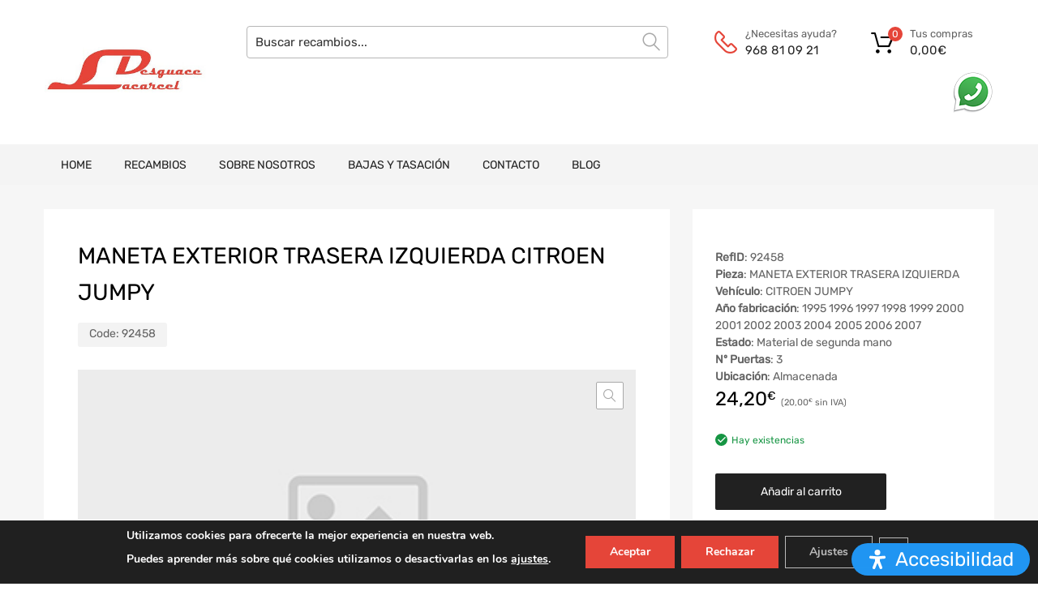

--- FILE ---
content_type: text/html; charset=UTF-8
request_url: https://www.autodesguacelacarcel.com/recambios/maneta-exterior-trasera-izquierda-citroen-jumpy-92458/
body_size: 34806
content:
<!DOCTYPE html>
<html lang="es">

<head>
    <meta charset="UTF-8">
    <meta name="viewport" content="width=device-width, initial-scale=1.0, maximum-scale=1.0, user-scalable=0" />
    <meta name="theme-color" content="#fff" media="(prefers-color-scheme: light)">
    <meta name="theme-color" content="#fff" media="(prefers-color-scheme: dark)">
    <link rel="profile" href="http://gmpg.org/xfn/11">
            <link rel="pingback" href="https://www.autodesguacelacarcel.com/xmlrpc.php">
        <meta name='robots' content='index, follow, max-image-preview:large, max-snippet:-1, max-video-preview:-1' />

	<!-- This site is optimized with the Yoast SEO plugin v26.7 - https://yoast.com/wordpress/plugins/seo/ -->
	<title>MANETA EXTERIOR TRASERA IZQUIERDA CITROEN JUMPY - Desguace Lacarcel</title>
	<link rel="canonical" href="https://www.autodesguacelacarcel.com/recambios/maneta-exterior-trasera-izquierda-citroen-jumpy-92458/" />
	<meta property="og:locale" content="es_ES" />
	<meta property="og:type" content="article" />
	<meta property="og:title" content="MANETA EXTERIOR TRASERA IZQUIERDA CITROEN JUMPY - Desguace Lacarcel" />
	<meta property="og:url" content="https://www.autodesguacelacarcel.com/recambios/maneta-exterior-trasera-izquierda-citroen-jumpy-92458/" />
	<meta property="og:site_name" content="Desguace Lacarcel" />
	<meta name="twitter:card" content="summary_large_image" />
	<meta name="twitter:description" content="[woocommerce-desguaces-descripcion-corta-producto]" />
	<script type="application/ld+json" class="yoast-schema-graph">{"@context":"https://schema.org","@graph":[{"@type":"WebPage","@id":"https://www.autodesguacelacarcel.com/recambios/maneta-exterior-trasera-izquierda-citroen-jumpy-92458/","url":"https://www.autodesguacelacarcel.com/recambios/maneta-exterior-trasera-izquierda-citroen-jumpy-92458/","name":"MANETA EXTERIOR TRASERA IZQUIERDA CITROEN JUMPY - Desguace Lacarcel","isPartOf":{"@id":"https://www.autodesguacelacarcel.com/#website"},"datePublished":"2026-01-17T22:15:03+00:00","breadcrumb":{"@id":"https://www.autodesguacelacarcel.com/recambios/maneta-exterior-trasera-izquierda-citroen-jumpy-92458/#breadcrumb"},"inLanguage":"es","potentialAction":[{"@type":"ReadAction","target":["https://www.autodesguacelacarcel.com/recambios/maneta-exterior-trasera-izquierda-citroen-jumpy-92458/"]}]},{"@type":"BreadcrumbList","@id":"https://www.autodesguacelacarcel.com/recambios/maneta-exterior-trasera-izquierda-citroen-jumpy-92458/#breadcrumb","itemListElement":[{"@type":"ListItem","position":1,"name":"Home","item":"https://www.autodesguacelacarcel.com/"},{"@type":"ListItem","position":2,"name":"MANETA EXTERIOR TRASERA IZQUIERDA CITROEN JUMPY"}]},{"@type":"WebSite","@id":"https://www.autodesguacelacarcel.com/#website","url":"https://www.autodesguacelacarcel.com/","name":"Desguace Lacarcel","description":"Tu pieza a un solo click","publisher":{"@id":"https://www.autodesguacelacarcel.com/#organization"},"potentialAction":[{"@type":"SearchAction","target":{"@type":"EntryPoint","urlTemplate":"https://www.autodesguacelacarcel.com/?s={search_term_string}"},"query-input":{"@type":"PropertyValueSpecification","valueRequired":true,"valueName":"search_term_string"}}],"inLanguage":"es"},{"@type":"Organization","@id":"https://www.autodesguacelacarcel.com/#organization","name":"Desguace Lacarcel","url":"https://www.autodesguacelacarcel.com/","logo":{"@type":"ImageObject","inLanguage":"es","@id":"https://www.autodesguacelacarcel.com/#/schema/logo/image/","url":"https://www.autodesguacelacarcel.com/wp-content/uploads/2023/09/cropped-logo_desguaces_lacarcel.jpg","contentUrl":"https://www.autodesguacelacarcel.com/wp-content/uploads/2023/09/cropped-logo_desguaces_lacarcel.jpg","width":339,"height":95,"caption":"Desguace Lacarcel"},"image":{"@id":"https://www.autodesguacelacarcel.com/#/schema/logo/image/"}}]}</script>
	<!-- / Yoast SEO plugin. -->



<link rel="alternate" type="application/rss+xml" title="Desguace Lacarcel &raquo; Feed" href="https://www.autodesguacelacarcel.com/feed/" />
<link rel="alternate" type="application/rss+xml" title="Desguace Lacarcel &raquo; Feed de los comentarios" href="https://www.autodesguacelacarcel.com/comments/feed/" />
<link rel="alternate" type="application/rss+xml" title="Desguace Lacarcel &raquo; Comentario MANETA EXTERIOR TRASERA IZQUIERDA CITROEN JUMPY del feed" href="https://www.autodesguacelacarcel.com/recambios/maneta-exterior-trasera-izquierda-citroen-jumpy-92458/feed/" />
<link rel="alternate" title="oEmbed (JSON)" type="application/json+oembed" href="https://www.autodesguacelacarcel.com/wp-json/oembed/1.0/embed?url=https%3A%2F%2Fwww.autodesguacelacarcel.com%2Frecambios%2Fmaneta-exterior-trasera-izquierda-citroen-jumpy-92458%2F" />
<link rel="alternate" title="oEmbed (XML)" type="text/xml+oembed" href="https://www.autodesguacelacarcel.com/wp-json/oembed/1.0/embed?url=https%3A%2F%2Fwww.autodesguacelacarcel.com%2Frecambios%2Fmaneta-exterior-trasera-izquierda-citroen-jumpy-92458%2F&#038;format=xml" />
<style id='wp-img-auto-sizes-contain-inline-css' type='text/css'>
img:is([sizes=auto i],[sizes^="auto," i]){contain-intrinsic-size:3000px 1500px}
/*# sourceURL=wp-img-auto-sizes-contain-inline-css */
</style>
<style id='wp-emoji-styles-inline-css' type='text/css'>

	img.wp-smiley, img.emoji {
		display: inline !important;
		border: none !important;
		box-shadow: none !important;
		height: 1em !important;
		width: 1em !important;
		margin: 0 0.07em !important;
		vertical-align: -0.1em !important;
		background: none !important;
		padding: 0 !important;
	}
/*# sourceURL=wp-emoji-styles-inline-css */
</style>
<link data-minify="1" rel='stylesheet' id='campa-style-css' href='https://www.autodesguacelacarcel.com/wp-content/cache/min/1/wp-content/plugins/desguaces-campa/css/style.css?ver=1755593191' type='text/css' media='all' />
<link data-minify="1" rel='stylesheet' id='recambios-style-css' href='https://www.autodesguacelacarcel.com/wp-content/cache/min/1/wp-content/plugins/desguaces-recambios/css/style.css?ver=1755593191' type='text/css' media='all' />
<link data-minify="1" rel='stylesheet' id='nouislider-style-css' href='https://www.autodesguacelacarcel.com/wp-content/cache/min/1/wp-content/plugins/desguaces-recambios/includes/vendor/nouislider/nouislider.css?ver=1755593191' type='text/css' media='all' />
<link data-minify="1" rel='stylesheet' id='select2-style-css' href='https://www.autodesguacelacarcel.com/wp-content/cache/min/1/wp-content/plugins/desguaces-recambios/includes/vendor/select2/select2.css?ver=1755593191' type='text/css' media='all' />
<link rel='stylesheet' id='owl-css' href='https://www.autodesguacelacarcel.com/wp-content/plugins/desguaces-woocommerce/class/../includes/vendor/owlcarousel/assets/owl.carousel.min.css?ver=1.0' type='text/css' media='all' />
<link data-minify="1" rel='stylesheet' id='slider-css' href='https://www.autodesguacelacarcel.com/wp-content/cache/min/1/wp-content/plugins/desguaces-woocommerce/css/slider.css?ver=1755593191' type='text/css' media='all' />
<link data-minify="1" rel='stylesheet' id='woocommerce-css' href='https://www.autodesguacelacarcel.com/wp-content/cache/min/1/wp-content/plugins/desguaces-woocommerce/css/styles.css?ver=1755593191' type='text/css' media='all' />
<link data-minify="1" rel='stylesheet' id='formcraft-common-css' href='https://www.autodesguacelacarcel.com/wp-content/cache/min/1/wp-content/plugins/formcraft3/dist/formcraft-common.css?ver=1755593191' type='text/css' media='all' />
<link data-minify="1" rel='stylesheet' id='formcraft-form-css' href='https://www.autodesguacelacarcel.com/wp-content/cache/min/1/wp-content/plugins/formcraft3/dist/form.css?ver=1755593191' type='text/css' media='all' />
<link data-minify="1" rel='stylesheet' id='tz-public-styles-css' href='https://www.autodesguacelacarcel.com/wp-content/cache/min/1/wp-content/plugins/tz-feature-pack/public/css/tz-feature-pack-public.css?ver=1755593191' type='text/css' media='all' />
<link data-minify="1" rel='stylesheet' id='tz-widget-styles-css' href='https://www.autodesguacelacarcel.com/wp-content/cache/min/1/wp-content/plugins/tz-feature-pack/public/css/frontend-widget-styles.css?ver=1755593191' type='text/css' media='all' />
<link data-minify="1" rel='stylesheet' id='tz-elementor-styles-css' href='https://www.autodesguacelacarcel.com/wp-content/cache/min/1/wp-content/plugins/tz-feature-pack/public/css/elementor-widgets-styles.css?ver=1755593191' type='text/css' media='all' />
<link data-minify="1" rel='stylesheet' id='elementor-icons-css' href='https://www.autodesguacelacarcel.com/wp-content/cache/min/1/wp-content/plugins/elementor/assets/lib/eicons/css/elementor-icons.min.css?ver=1755593191' type='text/css' media='all' />
<link rel='stylesheet' id='elementor-frontend-css' href='https://www.autodesguacelacarcel.com/wp-content/plugins/elementor/assets/css/frontend.min.css?ver=3.33.4' type='text/css' media='all' />
<link rel='stylesheet' id='elementor-post-315752-css' href='https://www.autodesguacelacarcel.com/wp-content/uploads/elementor/css/post-315752.css?ver=1768766209' type='text/css' media='all' />
<link rel='stylesheet' id='photoswipe-css' href='https://www.autodesguacelacarcel.com/wp-content/plugins/woocommerce/assets/css/photoswipe/photoswipe.min.css?ver=10.4.2' type='text/css' media='all' />
<link rel='stylesheet' id='photoswipe-default-skin-css' href='https://www.autodesguacelacarcel.com/wp-content/plugins/woocommerce/assets/css/photoswipe/default-skin/default-skin.min.css?ver=10.4.2' type='text/css' media='all' />
<link data-minify="1" rel='stylesheet' id='woocommerce-smallscreen-css' href='https://www.autodesguacelacarcel.com/wp-content/cache/min/1/wp-content/plugins/woocommerce/assets/css/woocommerce-smallscreen.css?ver=1755593191' type='text/css' media='only screen and (max-width: 768px)' />
<style id='woocommerce-inline-inline-css' type='text/css'>
.woocommerce form .form-row .required { visibility: visible; }
/*# sourceURL=woocommerce-inline-inline-css */
</style>
<link data-minify="1" rel='stylesheet' id='megamenu-css' href='https://www.autodesguacelacarcel.com/wp-content/cache/min/1/wp-content/uploads/maxmegamenu/style.css?ver=1755593191' type='text/css' media='all' />
<link data-minify="1" rel='stylesheet' id='dashicons-css' href='https://www.autodesguacelacarcel.com/wp-content/cache/min/1/wp-includes/css/dashicons.min.css?ver=1755593191' type='text/css' media='all' />
<link data-minify="1" rel='stylesheet' id='parente2-style-css' href='https://www.autodesguacelacarcel.com/wp-content/cache/min/1/wp-content/themes/chromium/style.css?ver=1755593191' type='text/css' media='all' />
<link data-minify="1" rel='stylesheet' id='override-style-css' href='https://www.autodesguacelacarcel.com/wp-content/cache/min/1/wp-content/themes/chromium-child/overrides.css?ver=1755593191' type='text/css' media='all' />
<link data-minify="1" rel='stylesheet' id='chromium-style-css' href='https://www.autodesguacelacarcel.com/wp-content/cache/min/1/wp-content/themes/chromium-child/style.css?ver=1755593191' type='text/css' media='all' />
<style id='chromium-style-inline-css' type='text/css'>
@media screen and (min-width: 1024px){
						.product-images-wrapper .flex-control-thumbs {
							width: 85px !important;
						}
					}
/*# sourceURL=chromium-style-inline-css */
</style>
<link data-minify="1" rel='stylesheet' id='chromium-fonts-css' href='https://www.autodesguacelacarcel.com/wp-content/cache/min/1/wp-content/themes/chromium/assets/css/fonts.css?ver=1755593191' type='text/css' media='all' />
<link data-minify="1" rel='stylesheet' id='fontawesome-css' href='https://www.autodesguacelacarcel.com/wp-content/cache/min/1/wp-content/themes/chromium/assets/css/font-awesome.min.css?ver=1755593191' type='text/css' media='all' />
<link data-minify="1" rel='stylesheet' id='chromium-woo-styles-css' href='https://www.autodesguacelacarcel.com/wp-content/cache/min/1/wp-content/themes/chromium/assets/css/woo-styles.css?ver=1755593191' type='text/css' media='all' />
<link rel='stylesheet' id='mdp-voicer-css' href='https://www.autodesguacelacarcel.com/wp-content/plugins/voicer/css/voicer.min.css?ver=3.3.1' type='text/css' media='all' />
<link rel='stylesheet' id='mdp-readabler-css' href='https://www.autodesguacelacarcel.com/wp-content/plugins/readabler/css/readabler.min.css?ver=1.7.15' type='text/css' media='all' />
<style id='mdp-readabler-inline-css' type='text/css'>

		:root{
		
			--readabler-reading-mask: rgba(0, 0, 0, 0.7)
		
		}
		.mdp-readabler-tts {
		
			--readabler-tts-bg: transparent;
			--readabler-tts-color: transparent;
			
		}
        
        #mdp-readabler-popup-box{
        
            --readabler-overlay: rgba(2, 83, 238, 1);
            
            --readabler-bg: rgba(255, 255, 255, 1);
            --readabler-bg-dark: rgba(22, 25, 27, 1);
            --readabler-text: rgba(51, 51, 51, 1);
            --readabler-text-dark: rgba(222, 239, 253, 1);
            --readabler-color: rgba(33, 150, 243, 1);
            --readabler-color-dark: rgba(33, 150, 243, 1);
            --readabler-color-transparent: rgba(33,150,243,0.2);
            --readabler-color-transparent-dark: rgba(33,150,243,0.2);
            --readabler-border-radius: 20px;
            --readabler-animate: 600ms;          
            
        }
        
        .mdp-readabler-trigger-button-box{
        
            --readabler-btn-margin: 10px;
            --readabler-btn-padding: 20px;
            --readabler-btn-radius: 50px;
            --readabler-btn-color: rgba(255, 255, 255, 1);
            --readabler-btn-color-hover: rgba(33, 150, 243, 1);
            --readabler-btn-bg: rgba(33, 150, 243, 1);
            --readabler-btn-bg-hover: rgba(255, 255, 255, 1);
            --readabler-btn-size: 24px;
            --readabler-btn-delay: 0s;
        
        }

		#mdp-readabler-voice-navigation{
			--readabler-bg: rgba(255, 255, 255, 1);
            --readabler-bg-dark: rgba(22, 25, 27, 1);
            --readabler-text: rgba(51, 51, 51, 1);
            --readabler-text-dark: rgba(222, 239, 253, 1);
            --readabler-color: rgba(33, 150, 243, 1);
            --readabler-color-dark: rgba(33, 150, 243, 1);
            --readabler-color-transparent: rgba(33,150,243,0.2);
            --readabler-color-transparent-dark: rgba(33,150,243,0.2);
            --readabler-border-radius: 20px;
            --readabler-animate: 600ms;
		}
		
	        #mdp-readabler-keyboard-box {
	        
	        	--readabler-keyboard-light-bg: #ececec;
	        	--readabler-keyboard-light-key-bg: #ffffff;
	        	--readabler-keyboard-light-key: #111111;	        	
	        	--readabler-keyboard-dark-bg: #000000CC;
	        	--readabler-keyboard-dark-key-bg: rgba( 0, 0, 0, .5 );
	        	--readabler-keyboard-dark-key: #ffffff;
	        
	        }	        
	        
/*# sourceURL=mdp-readabler-inline-css */
</style>
<link data-minify="1" rel='stylesheet' id='moove_gdpr_frontend-css' href='https://www.autodesguacelacarcel.com/wp-content/cache/min/1/wp-content/plugins/gdpr-cookie-compliance/dist/styles/gdpr-main.css?ver=1755593191' type='text/css' media='all' />
<style id='moove_gdpr_frontend-inline-css' type='text/css'>
#moove_gdpr_cookie_modal,#moove_gdpr_cookie_info_bar,.gdpr_cookie_settings_shortcode_content{font-family:&#039;Nunito&#039;,sans-serif}#moove_gdpr_save_popup_settings_button{background-color:#373737;color:#fff}#moove_gdpr_save_popup_settings_button:hover{background-color:#000}#moove_gdpr_cookie_info_bar .moove-gdpr-info-bar-container .moove-gdpr-info-bar-content a.mgbutton,#moove_gdpr_cookie_info_bar .moove-gdpr-info-bar-container .moove-gdpr-info-bar-content button.mgbutton{background-color:#e54539}#moove_gdpr_cookie_modal .moove-gdpr-modal-content .moove-gdpr-modal-footer-content .moove-gdpr-button-holder a.mgbutton,#moove_gdpr_cookie_modal .moove-gdpr-modal-content .moove-gdpr-modal-footer-content .moove-gdpr-button-holder button.mgbutton,.gdpr_cookie_settings_shortcode_content .gdpr-shr-button.button-green{background-color:#e54539;border-color:#e54539}#moove_gdpr_cookie_modal .moove-gdpr-modal-content .moove-gdpr-modal-footer-content .moove-gdpr-button-holder a.mgbutton:hover,#moove_gdpr_cookie_modal .moove-gdpr-modal-content .moove-gdpr-modal-footer-content .moove-gdpr-button-holder button.mgbutton:hover,.gdpr_cookie_settings_shortcode_content .gdpr-shr-button.button-green:hover{background-color:#fff;color:#e54539}#moove_gdpr_cookie_modal .moove-gdpr-modal-content .moove-gdpr-modal-close i,#moove_gdpr_cookie_modal .moove-gdpr-modal-content .moove-gdpr-modal-close span.gdpr-icon{background-color:#e54539;border:1px solid #e54539}#moove_gdpr_cookie_info_bar span.moove-gdpr-infobar-allow-all.focus-g,#moove_gdpr_cookie_info_bar span.moove-gdpr-infobar-allow-all:focus,#moove_gdpr_cookie_info_bar button.moove-gdpr-infobar-allow-all.focus-g,#moove_gdpr_cookie_info_bar button.moove-gdpr-infobar-allow-all:focus,#moove_gdpr_cookie_info_bar span.moove-gdpr-infobar-reject-btn.focus-g,#moove_gdpr_cookie_info_bar span.moove-gdpr-infobar-reject-btn:focus,#moove_gdpr_cookie_info_bar button.moove-gdpr-infobar-reject-btn.focus-g,#moove_gdpr_cookie_info_bar button.moove-gdpr-infobar-reject-btn:focus,#moove_gdpr_cookie_info_bar span.change-settings-button.focus-g,#moove_gdpr_cookie_info_bar span.change-settings-button:focus,#moove_gdpr_cookie_info_bar button.change-settings-button.focus-g,#moove_gdpr_cookie_info_bar button.change-settings-button:focus{-webkit-box-shadow:0 0 1px 3px #e54539;-moz-box-shadow:0 0 1px 3px #e54539;box-shadow:0 0 1px 3px #e54539}#moove_gdpr_cookie_modal .moove-gdpr-modal-content .moove-gdpr-modal-close i:hover,#moove_gdpr_cookie_modal .moove-gdpr-modal-content .moove-gdpr-modal-close span.gdpr-icon:hover,#moove_gdpr_cookie_info_bar span[data-href]>u.change-settings-button{color:#e54539}#moove_gdpr_cookie_modal .moove-gdpr-modal-content .moove-gdpr-modal-left-content #moove-gdpr-menu li.menu-item-selected a span.gdpr-icon,#moove_gdpr_cookie_modal .moove-gdpr-modal-content .moove-gdpr-modal-left-content #moove-gdpr-menu li.menu-item-selected button span.gdpr-icon{color:inherit}#moove_gdpr_cookie_modal .moove-gdpr-modal-content .moove-gdpr-modal-left-content #moove-gdpr-menu li a span.gdpr-icon,#moove_gdpr_cookie_modal .moove-gdpr-modal-content .moove-gdpr-modal-left-content #moove-gdpr-menu li button span.gdpr-icon{color:inherit}#moove_gdpr_cookie_modal .gdpr-acc-link{line-height:0;font-size:0;color:transparent;position:absolute}#moove_gdpr_cookie_modal .moove-gdpr-modal-content .moove-gdpr-modal-close:hover i,#moove_gdpr_cookie_modal .moove-gdpr-modal-content .moove-gdpr-modal-left-content #moove-gdpr-menu li a,#moove_gdpr_cookie_modal .moove-gdpr-modal-content .moove-gdpr-modal-left-content #moove-gdpr-menu li button,#moove_gdpr_cookie_modal .moove-gdpr-modal-content .moove-gdpr-modal-left-content #moove-gdpr-menu li button i,#moove_gdpr_cookie_modal .moove-gdpr-modal-content .moove-gdpr-modal-left-content #moove-gdpr-menu li a i,#moove_gdpr_cookie_modal .moove-gdpr-modal-content .moove-gdpr-tab-main .moove-gdpr-tab-main-content a:hover,#moove_gdpr_cookie_info_bar.moove-gdpr-dark-scheme .moove-gdpr-info-bar-container .moove-gdpr-info-bar-content a.mgbutton:hover,#moove_gdpr_cookie_info_bar.moove-gdpr-dark-scheme .moove-gdpr-info-bar-container .moove-gdpr-info-bar-content button.mgbutton:hover,#moove_gdpr_cookie_info_bar.moove-gdpr-dark-scheme .moove-gdpr-info-bar-container .moove-gdpr-info-bar-content a:hover,#moove_gdpr_cookie_info_bar.moove-gdpr-dark-scheme .moove-gdpr-info-bar-container .moove-gdpr-info-bar-content button:hover,#moove_gdpr_cookie_info_bar.moove-gdpr-dark-scheme .moove-gdpr-info-bar-container .moove-gdpr-info-bar-content span.change-settings-button:hover,#moove_gdpr_cookie_info_bar.moove-gdpr-dark-scheme .moove-gdpr-info-bar-container .moove-gdpr-info-bar-content button.change-settings-button:hover,#moove_gdpr_cookie_info_bar.moove-gdpr-dark-scheme .moove-gdpr-info-bar-container .moove-gdpr-info-bar-content u.change-settings-button:hover,#moove_gdpr_cookie_info_bar span[data-href]>u.change-settings-button,#moove_gdpr_cookie_info_bar.moove-gdpr-dark-scheme .moove-gdpr-info-bar-container .moove-gdpr-info-bar-content a.mgbutton.focus-g,#moove_gdpr_cookie_info_bar.moove-gdpr-dark-scheme .moove-gdpr-info-bar-container .moove-gdpr-info-bar-content button.mgbutton.focus-g,#moove_gdpr_cookie_info_bar.moove-gdpr-dark-scheme .moove-gdpr-info-bar-container .moove-gdpr-info-bar-content a.focus-g,#moove_gdpr_cookie_info_bar.moove-gdpr-dark-scheme .moove-gdpr-info-bar-container .moove-gdpr-info-bar-content button.focus-g,#moove_gdpr_cookie_info_bar.moove-gdpr-dark-scheme .moove-gdpr-info-bar-container .moove-gdpr-info-bar-content a.mgbutton:focus,#moove_gdpr_cookie_info_bar.moove-gdpr-dark-scheme .moove-gdpr-info-bar-container .moove-gdpr-info-bar-content button.mgbutton:focus,#moove_gdpr_cookie_info_bar.moove-gdpr-dark-scheme .moove-gdpr-info-bar-container .moove-gdpr-info-bar-content a:focus,#moove_gdpr_cookie_info_bar.moove-gdpr-dark-scheme .moove-gdpr-info-bar-container .moove-gdpr-info-bar-content button:focus,#moove_gdpr_cookie_info_bar.moove-gdpr-dark-scheme .moove-gdpr-info-bar-container .moove-gdpr-info-bar-content span.change-settings-button.focus-g,span.change-settings-button:focus,button.change-settings-button.focus-g,button.change-settings-button:focus,#moove_gdpr_cookie_info_bar.moove-gdpr-dark-scheme .moove-gdpr-info-bar-container .moove-gdpr-info-bar-content u.change-settings-button.focus-g,#moove_gdpr_cookie_info_bar.moove-gdpr-dark-scheme .moove-gdpr-info-bar-container .moove-gdpr-info-bar-content u.change-settings-button:focus{color:#e54539}#moove_gdpr_cookie_modal .moove-gdpr-branding.focus-g span,#moove_gdpr_cookie_modal .moove-gdpr-modal-content .moove-gdpr-tab-main a.focus-g,#moove_gdpr_cookie_modal .moove-gdpr-modal-content .moove-gdpr-tab-main .gdpr-cd-details-toggle.focus-g{color:#e54539}#moove_gdpr_cookie_modal.gdpr_lightbox-hide{display:none}#moove_gdpr_cookie_info_bar .moove-gdpr-info-bar-container .moove-gdpr-info-bar-content a.mgbutton,#moove_gdpr_cookie_info_bar .moove-gdpr-info-bar-container .moove-gdpr-info-bar-content button.mgbutton,#moove_gdpr_cookie_modal .moove-gdpr-modal-content .moove-gdpr-modal-footer-content .moove-gdpr-button-holder a.mgbutton,#moove_gdpr_cookie_modal .moove-gdpr-modal-content .moove-gdpr-modal-footer-content .moove-gdpr-button-holder button.mgbutton,.gdpr-shr-button,#moove_gdpr_cookie_info_bar .moove-gdpr-infobar-close-btn{border-radius:0}
/*# sourceURL=moove_gdpr_frontend-inline-css */
</style>
<link data-minify="1" rel='stylesheet' id='elementor-gf-local-roboto-css' href='https://www.autodesguacelacarcel.com/wp-content/cache/min/1/wp-content/uploads/elementor/google-fonts/css/roboto.css?ver=1755593191' type='text/css' media='all' />
<link data-minify="1" rel='stylesheet' id='elementor-gf-local-robotoslab-css' href='https://www.autodesguacelacarcel.com/wp-content/cache/min/1/wp-content/uploads/elementor/google-fonts/css/robotoslab.css?ver=1755593191' type='text/css' media='all' />
<script type="text/javascript" src="https://www.autodesguacelacarcel.com/wp-includes/js/jquery/jquery.min.js?ver=3.7.1" id="jquery-core-js"></script>
<script type="text/javascript" src="https://www.autodesguacelacarcel.com/wp-includes/js/jquery/jquery-migrate.min.js?ver=3.4.1" id="jquery-migrate-js"></script>
<script type="text/javascript" src="https://www.autodesguacelacarcel.com/wp-content/plugins/woocommerce/assets/js/js-cookie/js.cookie.min.js?ver=2.1.4-wc.10.4.2" id="wc-js-cookie-js" defer="defer" data-wp-strategy="defer"></script>
<script type="text/javascript" id="wc-cart-fragments-js-extra">
/* <![CDATA[ */
var wc_cart_fragments_params = {"ajax_url":"/wp-admin/admin-ajax.php","wc_ajax_url":"/?wc-ajax=%%endpoint%%","cart_hash_key":"wc_cart_hash_8bfb788ee9826042e763bea2a7375d80","fragment_name":"wc_fragments_8bfb788ee9826042e763bea2a7375d80","request_timeout":"5000"};
//# sourceURL=wc-cart-fragments-js-extra
/* ]]> */
</script>
<script type="text/javascript" src="https://www.autodesguacelacarcel.com/wp-content/plugins/woocommerce/assets/js/frontend/cart-fragments.min.js?ver=10.4.2" id="wc-cart-fragments-js" defer="defer" data-wp-strategy="defer"></script>
<script type="text/javascript" src="https://www.autodesguacelacarcel.com/wp-content/plugins/woocommerce/assets/js/jquery-blockui/jquery.blockUI.min.js?ver=2.7.0-wc.10.4.2" id="wc-jquery-blockui-js" defer="defer" data-wp-strategy="defer"></script>
<script type="text/javascript" id="wc-add-to-cart-js-extra">
/* <![CDATA[ */
var wc_add_to_cart_params = {"ajax_url":"/wp-admin/admin-ajax.php","wc_ajax_url":"/?wc-ajax=%%endpoint%%","i18n_view_cart":"Ver carrito","cart_url":"https://www.autodesguacelacarcel.com/cart/","is_cart":"","cart_redirect_after_add":"yes"};
//# sourceURL=wc-add-to-cart-js-extra
/* ]]> */
</script>
<script type="text/javascript" src="https://www.autodesguacelacarcel.com/wp-content/plugins/woocommerce/assets/js/frontend/add-to-cart.min.js?ver=10.4.2" id="wc-add-to-cart-js" defer="defer" data-wp-strategy="defer"></script>
<script type="text/javascript" src="https://www.autodesguacelacarcel.com/wp-content/plugins/woocommerce/assets/js/zoom/jquery.zoom.min.js?ver=1.7.21-wc.10.4.2" id="wc-zoom-js" defer="defer" data-wp-strategy="defer"></script>
<script type="text/javascript" src="https://www.autodesguacelacarcel.com/wp-content/plugins/woocommerce/assets/js/flexslider/jquery.flexslider.min.js?ver=2.7.2-wc.10.4.2" id="wc-flexslider-js" defer="defer" data-wp-strategy="defer"></script>
<script type="text/javascript" src="https://www.autodesguacelacarcel.com/wp-content/plugins/woocommerce/assets/js/photoswipe/photoswipe.min.js?ver=4.1.1-wc.10.4.2" id="wc-photoswipe-js" defer="defer" data-wp-strategy="defer"></script>
<script type="text/javascript" src="https://www.autodesguacelacarcel.com/wp-content/plugins/woocommerce/assets/js/photoswipe/photoswipe-ui-default.min.js?ver=4.1.1-wc.10.4.2" id="wc-photoswipe-ui-default-js" defer="defer" data-wp-strategy="defer"></script>
<script type="text/javascript" id="wc-single-product-js-extra">
/* <![CDATA[ */
var wc_single_product_params = {"i18n_required_rating_text":"Por favor elige una puntuaci\u00f3n","i18n_rating_options":["1 de 5 estrellas","2 de 5 estrellas","3 de 5 estrellas","4 de 5 estrellas","5 de 5 estrellas"],"i18n_product_gallery_trigger_text":"Ver galer\u00eda de im\u00e1genes a pantalla completa","review_rating_required":"yes","flexslider":{"rtl":false,"animation":"slide","smoothHeight":true,"directionNav":false,"controlNav":"thumbnails","slideshow":false,"animationSpeed":500,"animationLoop":false,"allowOneSlide":false},"zoom_enabled":"1","zoom_options":[],"photoswipe_enabled":"1","photoswipe_options":{"shareEl":false,"closeOnScroll":false,"history":false,"hideAnimationDuration":0,"showAnimationDuration":0},"flexslider_enabled":"1"};
//# sourceURL=wc-single-product-js-extra
/* ]]> */
</script>
<script type="text/javascript" src="https://www.autodesguacelacarcel.com/wp-content/plugins/woocommerce/assets/js/frontend/single-product.min.js?ver=10.4.2" id="wc-single-product-js" defer="defer" data-wp-strategy="defer"></script>
<link rel="https://api.w.org/" href="https://www.autodesguacelacarcel.com/wp-json/" /><link rel="alternate" title="JSON" type="application/json" href="https://www.autodesguacelacarcel.com/wp-json/wp/v2/product/1658506" /><meta name="generator" content="WordPress 6.9" />
<meta name="generator" content="WooCommerce 10.4.2" />
<link rel='shortlink' href='https://www.autodesguacelacarcel.com/?p=1658506' />
	<noscript><style>.woocommerce-product-gallery{ opacity: 1 !important; }</style></noscript>
	<meta name="generator" content="Elementor 3.33.4; features: additional_custom_breakpoints; settings: css_print_method-external, google_font-enabled, font_display-auto">
			<style>
				.e-con.e-parent:nth-of-type(n+4):not(.e-lazyloaded):not(.e-no-lazyload),
				.e-con.e-parent:nth-of-type(n+4):not(.e-lazyloaded):not(.e-no-lazyload) * {
					background-image: none !important;
				}
				@media screen and (max-height: 1024px) {
					.e-con.e-parent:nth-of-type(n+3):not(.e-lazyloaded):not(.e-no-lazyload),
					.e-con.e-parent:nth-of-type(n+3):not(.e-lazyloaded):not(.e-no-lazyload) * {
						background-image: none !important;
					}
				}
				@media screen and (max-height: 640px) {
					.e-con.e-parent:nth-of-type(n+2):not(.e-lazyloaded):not(.e-no-lazyload),
					.e-con.e-parent:nth-of-type(n+2):not(.e-lazyloaded):not(.e-no-lazyload) * {
						background-image: none !important;
					}
				}
			</style>
			<link rel="icon" href="https://www.autodesguacelacarcel.com/wp-content/uploads/2023/09/cropped-favicon-32x32.jpg" sizes="32x32" />
<link rel="icon" href="https://www.autodesguacelacarcel.com/wp-content/uploads/2023/09/cropped-favicon-192x192.jpg" sizes="192x192" />
<link rel="apple-touch-icon" href="https://www.autodesguacelacarcel.com/wp-content/uploads/2023/09/cropped-favicon-180x180.jpg" />
<meta name="msapplication-TileImage" content="https://www.autodesguacelacarcel.com/wp-content/uploads/2023/09/cropped-favicon-270x270.jpg" />
		<style type="text/css" id="wp-custom-css">
			@media screen and (min-width: 768px) {
	.blog .site-sidebar {
		padding-top: 4em;
	}
	.archive:not(.woocommerce) .site-sidebar {
		padding-top: 65px;
	}
	.site-branding .hgroup-sidebar .widget {
    margin: 0 25px 0 0;
  }
	.site-branding .hgroup-sidebar .widget.widget_search {
    width: 500px;
		max-width: 100%;
	}
.widget_tz_contacts ul li.a-logo {
    max-width: 55%;
  }
}

@media screen and (min-width: 801px) {
	.logo-pos-left .site-branding .hgroup-sidebar .widget.widget_search {
		width: 500px;
	}
	.tz-sales-carousel .img-wrapper img {
    max-width: 75%;
}
}

.site .dgwt-wcas-search-wrapp .dgwt-wcas-sf-wrapp .dgwt-wcas-search-submit {
	background-color: #fdb819;
	color: #212121;
	font-weight: 500;
}

.site .dgwt-wcas-search-wrapp .dgwt-wcas-sf-wrapp .dgwt-wcas-search-submit:hover, .site .dgwt-wcas-search-wrapp .dgwt-wcas-sf-wrapp .dgwt-wcas-search-submit:focus, .site .dgwt-wcas-search-wrapp .dgwt-wcas-sf-wrapp .dgwt-wcas-search-submit:active {
	background-color: #212121;
	color: #fff;
}

.elementor-1961 .elementor-element.elementor-element-01e8704 iframe {
	height: 450px !important;
}

.footer-widgets .widget-area .widget.widget_mailchimpsf_widget+.widget {
	margin-top: 99px;
}

.elementor-element-6ba5f732 .tz-testimonials {
	max-width: 800px;
	margin: 0 auto;
}

.tz-categories-grid .title-wrapper {
    margin-bottom: 10px;
}

.tz-hoverable-tabs li.active .inner-content,
.tz-hoverable-tabs li.active .inner-content .elementor-top-section {
	min-height: 562px;
}

.site-logo img {
	max-width: 200px;
}


@media screen and (max-width: 500px) {
	.elementor-2392 .elementor-element.elementor-element-105ae5e3,
	.elementor-2325 .elementor-element.elementor-element-105ae5e3,
	.elementor-2233 .elementor-element.elementor-element-5e9101f6{
		background-size: contain;
	}
}
		</style>
		<style id="kirki-inline-styles">.site-header h1.site-title{font-family:Rubik;font-size:30px;font-weight:400;line-height:1.5;text-align:left;text-transform:none;color:#000000;}.blog.blog-grid-posts .site-content{align-items:start;}.filters-wrapper li{color:#81858c;background-color:#fff;}.filters-wrapper li:active,.filters-wrapper li:focus,.filters-wrapper li:hover{color:#212121;background-color:#fdb819;}.site-header{background:#ffffff;background-color:#ffffff;background-repeat:repeat-all;background-position:center center;background-attachment:scroll;font-family:Rubik;font-size:15px;font-weight:400;text-align:left;text-transform:none;-webkit-background-size:cover;-moz-background-size:cover;-ms-background-size:cover;-o-background-size:cover;background-size:cover;}.primary-nav{background-color:#f4f4f4;}.site-footer{background:#212121;background-color:#212121;background-repeat:repeat-all;background-position:center center;background-attachment:scroll;color:#9a9a9a;-webkit-background-size:cover;-moz-background-size:cover;-ms-background-size:cover;-o-background-size:cover;background-size:cover;}body{font-family:Rubik;font-size:14px;font-weight:400;line-height:1.5;text-align:left;text-transform:none;}.tz-product-tabs .nav-tabs > li > a:active,.tz-product-tabs .nav-tabs > li > a:focus,.tz-product-tabs .nav-tabs > li > a:hover,.tz-product-tabs .nav-tabs > li.active > a,.tz-sales-carousel .sale-title-wrapper span,body,ul#shipping_method .amount{color:#626262;}#ship-to-different-address,.author-info .author-bio,.blog article.type-post,.comments-area .comment,.comments-area .pingback,.elementor-widget .product_list_widget .price del,.form-row label,.quantity input[type=number],.shop_table.cart td.product-price,.site-breadcrumbs,.tz-categories-grid li:not(.show-all) a,.tz-from-blog .entry-excerpt,.tz-hoverable-tabs p a,.tz-login-form-wrapper p::after,.tz-product-tabs .nav-tabs > li > a,.tz-sales-carousel .countdown-section::before,.tz-sales-carousel .price-wrapper del,.tz-sales-carousel .sale-description,.widget .product_list_widget .price del,.widget_calendar,.widget_tz_shopping_cart .widget_shopping_cart_content .total strong,.widget_tz_shopping_cart ul.cart_list li a.remove,.woocommerce-Reviews .description,.woocommerce-checkout-review-order-table tbody tr,td.product-remove a,ul#shipping_method li input + label{color:#626262;}td.product-remove a{border-color:#626262;}.quantity .quantity-button:after,.quantity .quantity-button:before{background-color:#626262;}.blog-grid-posts article.type-post .post-date-wrapper span.border,.chromium-look-tires .hgroup-sidebar .widget_tz_shopping_cart .heading,.elementor-widget .product_list_widget .save-percent,.product .onsale,.product .onsale:before,.product .save-percent,.product.badges-style-3 .onsale,.site-header .compare-count-wrapper,.site-header .wishlist-count-wrapper,.site-sidebar.style-1 .widget .widget-title:after,.site-sidebar.style-1 .widget:not(.widget_tz_categories) .widget-title span:after,.tz-from-blog .item-content ul.post-categories a,.tz-like-wrapper .wrapper a:hover,.tz-product-tabs .nav-tabs > li > a::before,.tz-sales-carousel .countdown-section,.ui-slider-horizontal .ui-slider-range,.widget .product_list_widget .save-percent,.widget_categories ul li:before, .widget_archive ul li:before, .widget_pages ul li:before, .widget_rss ul li:before, .widget_nav_menu ul li:before,.widget_tz_categories.alt-style .widget-title,.widget_tz_socials ul.inline-mode li i:hover,article.type-post .custom-post-label,body:not(.chromium-look-tires) .elementor-widget-wp-widget-tz_woo_cart .heading .cart-count-wrapper,body:not(.chromium-look-tires) .widget_tz_shopping_cart .heading .cart-count-wrapper,figure.effect-sarah,ul.tabs.wc-tabs > li > a::before{background-color:#e54539;}.button.tm-woocompare-button-single:before,.button.tm-woowishlist-button-single:before,.cart_totals tr.order-total td,.chromium-look-tires .hgroup-sidebar .widget_tz_shopping_cart .heading .cart-count-wrapper,.chromium-look-tools .tz-login-heading .logged-in-as span,.chromium-product-style-3 li.product:hover .button.add_to_cart_button::before,.chromium-product-style-3 li.product:hover .button.ajax_add_to_cart::before,.chromium-product-style-4 li.product:hover .button.add_to_cart_button::before,.chromium-product-style-4 li.product:hover .button.ajax_add_to_cart::before,.comment-form-rating p.stars a,.date-cat-wrapper span,.entry-summary .button.tm-woocompare-page-button:active,.entry-summary .button.tm-woocompare-page-button:focus,.entry-summary .button.tm-woocompare-page-button:hover,.entry-summary .button.tm-woowishlist-page-button:active,.entry-summary .button.tm-woowishlist-page-button:focus,.entry-summary .button.tm-woowishlist-page-button:hover,.post-date-wrapper span:not(.border),.price ins .woocommerce-Price-amount,.tz-sales-carousel .amount,.tz-sales-carousel .countdown-wrapper.style-2 .countdown-amount,.tz-sales-carousel .sale-title-wrapper,.wc-layered-nav-rating .star-rating span::before,.widget_layered_nav_filters ul li a:before,.widget_tz_hot_offers .countdown-amount,.woocommerce-checkout-review-order-table .order-total td,article.format-quote .quote-wrapper i::before,blockquote:before,td.product-remove a:active,td.product-remove a:focus,td.product-remove a:hover{color:#e54539;}.home-hero-search.elementor-widget-tabs .elementor-tab-title.elementor-active,.product .onsale:before,.tz-product-tabs .tab-nav-wrapper .nav-tabs>li>a::after,.widget_tz_categories.alt-style,td.product-remove a:active,td.product-remove a:focus,td.product-remove a:hover{border-color:#e54539;}.chromium-product-style-2 li.product .buttons-wrapper .button,.entry-summary .button.tm-woocompare-page-button,.entry-summary .button.tm-woowishlist-page-button,.product .star-rating span:before,.product-shares-wrapper .tz-social-links .wrapper a:hover,.product-shares-wrapper .tz-social-links .wrapper a:hover i::before,.product_list_widget .star-rating span::before,.related-posts .date,.tab-content-grid a:active,.tab-content-grid a:focus,.tab-content-grid a:hover,.tab-content-grid ul li:first-child a:active,.tab-content-grid ul li:first-child a:focus,.tab-content-grid ul li:first-child a:hover,.tz-from-blog .time-wrapper,article.type-post .entry-date,ul.posts-list .post-date{color:#e54539;}.search .search-excerpt,.widget_layered_nav li.chosen a:before{background-color:#e54539;}.widget_layered_nav li.chosen a:before{border-color:#e54539;}.button.tm-woocompare-button-single,.button.tm-woowishlist-button-single,.nav-links span i:before,.show-all a:active,.show-all a:focus,.show-all a:hover,.show-all a:hover i:before,.site-sidebar .widget_calendar a,.widget.widget_tz_categories.alt-style a,a{color:#212121;}article.type-post .grid-wrapper .post-tags a:active,article.type-post .grid-wrapper .post-tags a:focus,article.type-post .grid-wrapper .post-tags a:hover,.blog-style-2 article.type-post .post-cats a:active,.blog-style-2 article.type-post .post-cats a:focus,.blog-style-2 article.type-post .post-cats a:hover,.button.tm-woocompare-button-single:active,.button.tm-woocompare-button-single:focus,.button.tm-woocompare-button-single:hover,.button.tm-woowishlist-button-single:active,.button.tm-woowishlist-button-single:focus,.button.tm-woowishlist-button-single:hover,.comment-author a:active,.comment-author a:focus,.comment-author a:hover,.entry-title a:active,.entry-title a:focus,.entry-title a:hover,.nav-links span:hover i:before,.related-posts .related-categorie:active,.related-posts .related-categorie:focus,.related-posts .related-categorie:hover,.related-posts h3 a:active,.related-posts h3 a:focus,.related-posts h3 a:hover,.show-all a,.show-all a i:before,.site-sidebar .widget_calendar a:active,.site-sidebar .widget_calendar a:focus,.site-sidebar .widget_calendar a:hover,.tz-categories-grid li:not(.show-all) a:active,.tz-categories-grid li:not(.show-all) a:focus,.tz-categories-grid li:not(.show-all) a:hover,.tz-hoverable-tabs p a:active,.tz-hoverable-tabs p a:focus,.tz-hoverable-tabs p a:hover,.widget.widget_tz_categories.alt-style a:active,.widget.widget_tz_categories.alt-style a:focus,.widget.widget_tz_categories.alt-style a:hover,a:active,a:focus,a:hover{color:#e54539;}.site-sidebar a,.woocommerce-MyAccount-navigation a{color:#626262;}.site-sidebar .comment-author-link a:active,.site-sidebar .comment-author-link a:focus,.site-sidebar .comment-author-link a:hover,.site-sidebar .current-cat a,.site-sidebar a:active,.site-sidebar a:focus,.site-sidebar a:hover,.woocommerce-MyAccount-navigation a:active,.woocommerce-MyAccount-navigation a:focus,.woocommerce-MyAccount-navigation a:hover{color:#e54539;}.elementor-header-top a,.header-top a{color:#81858c;}.header-top .tz-login-heading.inline a.login-button:active,.header-top .tz-login-heading.inline a.login-button:focus,.header-top .tz-login-heading.inline a.login-button:hover,.header-top a:active,.header-top a:focus,.header-top a:hover,.tz-login-heading.inline a.my-account:active,.tz-login-heading.inline a.my-account:focus,.tz-login-heading.inline a.my-account:hover{color:#e54539;}.site-footer a{color:#9a9a9a;}.site-footer a:active,.site-footer a:focus,.site-footer a:hover{color:#e54539;}.site-header .widget-heading,.site-header h1,.site-header h2,.site-header h3,.site-header h4,.site-header h5,.site-header h6{color:#626262;}.product .price,.product-shares-wrapper .tz-social-links .heading,.single-label span,.site-content h1,.site-content h2,.site-content h3,.site-content h4,.site-content h5,.site-content h6,.site-sidebar .comment-author-link,.site-sidebar .comment-author-link a,blockquote,div.product .price{color:#000000;}.site-sidebar h1,.site-sidebar h1 a,.site-sidebar h2,.site-sidebar h2 a,.site-sidebar h3,.site-sidebar h3 a,.site-sidebar h4,.site-sidebar h4 a,.site-sidebar h5,.site-sidebar h5 a,.site-sidebar h6,.site-sidebar h6 a{color:#000000;}.site-footer h1,.site-footer h2,.site-footer h3,.site-footer h4,.site-footer h5,.site-footer h6{color:#ffffff;}#comments,#reviews ol.commentlist,.ajax-auth .botom-links,.author-info h3,.blog.blog-grid-posts .meta-counters,.cart_totals h2,.comment .child-comments,.cross-sells h2,.elementor-widget h5,.elementor-widget-wp-widget-tz_woo_cart .widget_shopping_cart_content,.elementor-widget-wp-widget-tz_woo_cart .widget_shopping_cart_content .total,.post-date-wrapper .border,.post-navigation .nav-links,.primary-nav,.product-classic-style div.product .product-shares-wrapper,.site-header .tm-woocompare-widget-products,.site-header .tm-woowishlist-widget-products,.site-sidebar.style-1 .widget .screen-reader-text + .select-wrapper,.site-sidebar.style-1 .widget .widget-title + *,.tz-categories-grid.with-slider .title-wrapper,.tz-from-blog.style-2 .title-wrapper,.tz-hoverable-tabs ul.nav li,.tz-login-form-wrapper,.tz-login-form-wrapper .heading,.tz-product-tabs .tab-nav-wrapper,.widget .widget-title,.widget.widget_tz_categories.alt-style ul li,.widget_layered_nav ul li a:before,.widget_layered_nav_filters ul li a:before,.widget_price_filter .from,.widget_price_filter .to,.widget_tz_shopping_cart .mini-cart-heading,.widget_tz_shopping_cart .widget_shopping_cart_content,.widget_tz_shopping_cart .widget_shopping_cart_content .total,.widget_tz_shopping_cart ul.cart_list li a.remove,.woocommerce-MyAccount-navigation,.woocommerce-MyAccount-navigation ul li,.woocommerce-checkout h2,.woocommerce-checkout-review-order-table .img,article.type-post .post-cats,article.type-post .post-tags,figure.gallery-item:hover img,form.ajax-auth,table,table td,table th,table.order_details,table.order_details td,table.order_details th,ul.tabs.wc-tabs > li > a{border-color:#ebebeb;}.owl-carousel .owl-nav div + div::before,.tab-pane .slider-navi span + span::before,.title-wrapper .slider-navi span + span::before,.widget_tz_login_register + .widget:before,article.type-post .post-date-wrapper::after,article.type-post .post-date-wrapper::before,hr{background-color:#ebebeb;}.product .star-rating:before,.product_list_widget .star-rating::before,.tz-hoverable-tabs i.icon:before,.tz-testimonials .star-rating:before,.wc-layered-nav-rating .star-rating::before{color:#ebebeb;}.chromium-product-style-2 li.product .button::before,.chromium-product-style-3 li.product .button::before,.chromium-product-style-4 li.product .button::before,.meta-counters,.product .reviews-wrapper,.product-images-wrapper .woocommerce-product-gallery__trigger,.product-shares-wrapper .tz-social-links .wrapper a,.product-shares-wrapper .tz-social-links .wrapper a i::before,.quote-wrapper i::before,.related-posts .related-categorie,.tz-from-blog .post-views,.tz-from-blog.style-2 .item-content a.post-cat-link,.widget_archive .count,.widget_categories .count,.widget_search .search-form::before,.widget_tz_categories .count,article.type-post .time-wrapper i{color:#a9a9a9;}.product-images-wrapper .woocommerce-product-gallery__trigger{border-color:#a9a9a9;}.button,button,input,textarea{font-family:Rubik;font-size:14px;font-weight:400;text-align:left;text-transform:none;}.button,.select2-container--default .select2-selection--single,.select2-dropdown,button,input,textarea{border-top-left-radius:2px;border-top-right-radius:2px;border-bottom-right-radius:2px;border-bottom-left-radius:2px;}input[type="color"],input[type="date"],input[type="datetime"],input[type="datetime-local"],input[type="email"],input[type="month"],input[type="number"],input[type="password"],input[type="range"],input[type="search"],input[type="tel"],input[type="text"],input[type="time"],input[type="url"],input[type="week"],textarea{color:#565656;background-color:#ffffff;}.product-pager::before,.select-wrapper::before,.select2-container--default .select2-search--dropdown .select2-search__field,.select2-container--default .select2-selection--single,.select2-dropdown,.woocommerce-ordering::before,input[type="color"],input[type="date"],input[type="datetime"],input[type="datetime-local"],input[type="email"],input[type="month"],input[type="number"],input[type="password"],input[type="range"],input[type="search"],input[type="tel"],input[type="text"],input[type="time"],input[type="url"],input[type="week"],select,textarea{border-color:#dbdbdb;}.select2-container--default .select2-selection--single .select2-selection__arrow:before{background-color:#dbdbdb;}.button,.logo-group-nav .menu a,.primary-nav .menu a,.primary-nav .nav-menu a,button,html input[type="button"],input[type="reset"],input[type="submit"]{color:#ffffff;}.button:active,.button:focus,.button:hover,.logo-group-nav .current-menu-item a,.logo-group-nav .menu > li > a:active,.logo-group-nav .menu > li > a:focus,.logo-group-nav .menu > li > a:hover,.primary-nav .current-menu-item a,.primary-nav .menu > li > a:focus,.primary-nav .menu > li > a:hover,.primary-nav .nav-menu > li > a:hover,.primary-nav > li > .menu a:active,button:active,button:focus,button:hover,html input[type="button"]:active,html input[type="button"]:focus,html input[type="button"]:hover,input[type="reset"]:active,input[type="reset"]:focus,input[type="reset"]:hover,input[type="submit"]:active,input[type="submit"]:focus,input[type="submit"]:hover{color:#fff;}.button,.chromium-look-tires .tz-categories-menu ul li:before,.logo-group-nav .menu a,.primary-nav .menu a,button,html input[type="button"],input[type="reset"],input[type="submit"]{background-color:#e54539;}.button:active,.button:focus,.button:hover,.logo-group-nav .current-menu-item a,.logo-group-nav .menu > li > a:active,.logo-group-nav .menu > li > a:focus,.logo-group-nav .menu > li > a:hover,.logo-group-nav .nav-menu > li > a:hover,.primary-nav .current-menu-item a,.primary-nav .menu > li > a:active,.primary-nav .menu > li > a:focus,.primary-nav .menu > li > a:hover,.primary-nav .nav-menu > li > a:active,.primary-nav .nav-menu > li > a:focus,.primary-nav .nav-menu > li > a:hover,button:active,button:focus,button:hover,html input[type="button"]:active,html input[type="button"]:focus,html input[type="button"]:hover,input[type="reset"]:active,input[type="reset"]:focus,input[type="reset"]:hover,input[type="submit"]:active,input[type="submit"]:focus,input[type="submit"]:hover{background-color:#212121;}.primary-alt-btn .button,.primary-alt-btn button,.primary-alt-btn input[type="reset"],.primary-alt-btn input[type="submit"],.primary-alt-btn.button,.widget_mailchimpsf_widget .mc_signup_submit,figure.tz-banner .banner-button,html .primary-alt-btn input[type="button"]{color:#ffffff;background-color:#e54539;}.primary-alt-btn .button:active,.primary-alt-btn .button:focus,.primary-alt-btn .button:hover,.primary-alt-btn button:active,.primary-alt-btn button:focus,.primary-alt-btn button:hover,.primary-alt-btn input[type="reset"]:active,.primary-alt-btn input[type="reset"]:focus,.primary-alt-btn input[type="reset"]:hover,.primary-alt-btn input[type="submit"]:active,.primary-alt-btn input[type="submit"]:focus,.primary-alt-btn input[type="submit"]:hover,.primary-alt-btn.button:active,.primary-alt-btn.button:focus,.primary-alt-btn.button:hover,.primary-alt-btn:hover .tz-banner .button,.widget_mailchimpsf_widget .mc_signup_submit:active,.widget_mailchimpsf_widget .mc_signup_submit:focus,.widget_mailchimpsf_widget .mc_signup_submit:hover,figure.tz-banner .banner-button:active,figure.tz-banner .banner-button:hover,html .primary-alt-btn input[type="button"]:active,html .primary-alt-btn input[type="button"]:focus,html .primary-alt-btn input[type="button"]:hover{color:#212121;background-color:#e54539;}.button.alt,.button.empty-cart,.checkout-button.button,.checkout.button,.link-to-post.button,.single article.type-post .post-tags a,li.product .buttons-wrapper .button,li.product .excerpt-wrapper .button{color:#ffffff;background-color:#212121;}.button.alt:active,.button.alt:focus,.button.alt:hover,.button.empty-cart:active,.button.empty-cart:focus,.button.empty-cart:hover,.checkout-button.button:active,.checkout-button.button:focus,.checkout-button.button:hover,.checkout.button:active,.checkout.button:focus,.checkout.button:hover,.link-to-post.button:active,.link-to-post.button:focus,.link-to-post.button:hover,.single article.type-post .post-tags a:active,.single article.type-post .post-tags a:focus,.single article.type-post .post-tags a:hover,li.product .buttons-wrapper .button:active,li.product .buttons-wrapper .button:focus,li.product .buttons-wrapper .button:hover,li.product .excerpt-wrapper .button:active,li.product .excerpt-wrapper .button:focus,li.product .excerpt-wrapper .button:hover{color:#212121;background-color:#e54539;}.secondary-alt-btn .button,.secondary-alt-btn button,.secondary-alt-btn input[type="reset"],.secondary-alt-btn input[type="submit"],.secondary-alt-btn.button,.site .dgwt-wcas-search-wrapp .dgwt-wcas-sf-wrapp .dgwt-wcas-search-submit,html .secondary-alt-btn input[type="button"]{color:#fff;background-color:#212121;}.secondary-alt-btn .button:active,.secondary-alt-btn .button:focus,.secondary-alt-btn .button:hover,.secondary-alt-btn button:active,.secondary-alt-btn button:focus,.secondary-alt-btn button:hover,.secondary-alt-btn input[type="reset"]:active,.secondary-alt-btn input[type="reset"]:focus,.secondary-alt-btn input[type="reset"]:hover,.secondary-alt-btn input[type="submit"]:active,.secondary-alt-btn input[type="submit"]:focus,.secondary-alt-btn input[type="submit"]:hover,.secondary-alt-btn.button:active,.secondary-alt-btn.button:focus,.secondary-alt-btn.button:hover,.secondary-alt-btn:hover .tz-banner .button,.site .dgwt-wcas-search-wrapp .dgwt-wcas-sf-wrapp .dgwt-wcas-search-submit:active,.site .dgwt-wcas-search-wrapp .dgwt-wcas-sf-wrapp .dgwt-wcas-search-submit:focus,.site .dgwt-wcas-search-wrapp .dgwt-wcas-sf-wrapp .dgwt-wcas-search-submit:hover,html .secondary-alt-btn input[type="button"]:active,html .secondary-alt-btn input[type="button"]:focus,html .secondary-alt-btn input[type="button"]:hover{color:#fff;background-color:#3a3a3a;}/* arabic */
@font-face {
  font-family: 'Rubik';
  font-style: normal;
  font-weight: 400;
  font-display: swap;
  src: url(https://www.autodesguacelacarcel.com/wp-content/fonts/rubik/iJWZBXyIfDnIV5PNhY1KTN7Z-Yh-B4iFUkU1Z4Y.woff2) format('woff2');
  unicode-range: U+0600-06FF, U+0750-077F, U+0870-088E, U+0890-0891, U+0897-08E1, U+08E3-08FF, U+200C-200E, U+2010-2011, U+204F, U+2E41, U+FB50-FDFF, U+FE70-FE74, U+FE76-FEFC, U+102E0-102FB, U+10E60-10E7E, U+10EC2-10EC4, U+10EFC-10EFF, U+1EE00-1EE03, U+1EE05-1EE1F, U+1EE21-1EE22, U+1EE24, U+1EE27, U+1EE29-1EE32, U+1EE34-1EE37, U+1EE39, U+1EE3B, U+1EE42, U+1EE47, U+1EE49, U+1EE4B, U+1EE4D-1EE4F, U+1EE51-1EE52, U+1EE54, U+1EE57, U+1EE59, U+1EE5B, U+1EE5D, U+1EE5F, U+1EE61-1EE62, U+1EE64, U+1EE67-1EE6A, U+1EE6C-1EE72, U+1EE74-1EE77, U+1EE79-1EE7C, U+1EE7E, U+1EE80-1EE89, U+1EE8B-1EE9B, U+1EEA1-1EEA3, U+1EEA5-1EEA9, U+1EEAB-1EEBB, U+1EEF0-1EEF1;
}
/* cyrillic-ext */
@font-face {
  font-family: 'Rubik';
  font-style: normal;
  font-weight: 400;
  font-display: swap;
  src: url(https://www.autodesguacelacarcel.com/wp-content/fonts/rubik/iJWZBXyIfDnIV5PNhY1KTN7Z-Yh-B4iFWkU1Z4Y.woff2) format('woff2');
  unicode-range: U+0460-052F, U+1C80-1C8A, U+20B4, U+2DE0-2DFF, U+A640-A69F, U+FE2E-FE2F;
}
/* cyrillic */
@font-face {
  font-family: 'Rubik';
  font-style: normal;
  font-weight: 400;
  font-display: swap;
  src: url(https://www.autodesguacelacarcel.com/wp-content/fonts/rubik/iJWZBXyIfDnIV5PNhY1KTN7Z-Yh-B4iFU0U1Z4Y.woff2) format('woff2');
  unicode-range: U+0301, U+0400-045F, U+0490-0491, U+04B0-04B1, U+2116;
}
/* hebrew */
@font-face {
  font-family: 'Rubik';
  font-style: normal;
  font-weight: 400;
  font-display: swap;
  src: url(https://www.autodesguacelacarcel.com/wp-content/fonts/rubik/iJWZBXyIfDnIV5PNhY1KTN7Z-Yh-B4iFVUU1Z4Y.woff2) format('woff2');
  unicode-range: U+0307-0308, U+0590-05FF, U+200C-2010, U+20AA, U+25CC, U+FB1D-FB4F;
}
/* latin-ext */
@font-face {
  font-family: 'Rubik';
  font-style: normal;
  font-weight: 400;
  font-display: swap;
  src: url(https://www.autodesguacelacarcel.com/wp-content/fonts/rubik/iJWZBXyIfDnIV5PNhY1KTN7Z-Yh-B4iFWUU1Z4Y.woff2) format('woff2');
  unicode-range: U+0100-02BA, U+02BD-02C5, U+02C7-02CC, U+02CE-02D7, U+02DD-02FF, U+0304, U+0308, U+0329, U+1D00-1DBF, U+1E00-1E9F, U+1EF2-1EFF, U+2020, U+20A0-20AB, U+20AD-20C0, U+2113, U+2C60-2C7F, U+A720-A7FF;
}
/* latin */
@font-face {
  font-family: 'Rubik';
  font-style: normal;
  font-weight: 400;
  font-display: swap;
  src: url(https://www.autodesguacelacarcel.com/wp-content/fonts/rubik/iJWZBXyIfDnIV5PNhY1KTN7Z-Yh-B4iFV0U1.woff2) format('woff2');
  unicode-range: U+0000-00FF, U+0131, U+0152-0153, U+02BB-02BC, U+02C6, U+02DA, U+02DC, U+0304, U+0308, U+0329, U+2000-206F, U+20AC, U+2122, U+2191, U+2193, U+2212, U+2215, U+FEFF, U+FFFD;
}/* arabic */
@font-face {
  font-family: 'Rubik';
  font-style: normal;
  font-weight: 400;
  font-display: swap;
  src: url(https://www.autodesguacelacarcel.com/wp-content/fonts/rubik/iJWZBXyIfDnIV5PNhY1KTN7Z-Yh-B4iFUkU1Z4Y.woff2) format('woff2');
  unicode-range: U+0600-06FF, U+0750-077F, U+0870-088E, U+0890-0891, U+0897-08E1, U+08E3-08FF, U+200C-200E, U+2010-2011, U+204F, U+2E41, U+FB50-FDFF, U+FE70-FE74, U+FE76-FEFC, U+102E0-102FB, U+10E60-10E7E, U+10EC2-10EC4, U+10EFC-10EFF, U+1EE00-1EE03, U+1EE05-1EE1F, U+1EE21-1EE22, U+1EE24, U+1EE27, U+1EE29-1EE32, U+1EE34-1EE37, U+1EE39, U+1EE3B, U+1EE42, U+1EE47, U+1EE49, U+1EE4B, U+1EE4D-1EE4F, U+1EE51-1EE52, U+1EE54, U+1EE57, U+1EE59, U+1EE5B, U+1EE5D, U+1EE5F, U+1EE61-1EE62, U+1EE64, U+1EE67-1EE6A, U+1EE6C-1EE72, U+1EE74-1EE77, U+1EE79-1EE7C, U+1EE7E, U+1EE80-1EE89, U+1EE8B-1EE9B, U+1EEA1-1EEA3, U+1EEA5-1EEA9, U+1EEAB-1EEBB, U+1EEF0-1EEF1;
}
/* cyrillic-ext */
@font-face {
  font-family: 'Rubik';
  font-style: normal;
  font-weight: 400;
  font-display: swap;
  src: url(https://www.autodesguacelacarcel.com/wp-content/fonts/rubik/iJWZBXyIfDnIV5PNhY1KTN7Z-Yh-B4iFWkU1Z4Y.woff2) format('woff2');
  unicode-range: U+0460-052F, U+1C80-1C8A, U+20B4, U+2DE0-2DFF, U+A640-A69F, U+FE2E-FE2F;
}
/* cyrillic */
@font-face {
  font-family: 'Rubik';
  font-style: normal;
  font-weight: 400;
  font-display: swap;
  src: url(https://www.autodesguacelacarcel.com/wp-content/fonts/rubik/iJWZBXyIfDnIV5PNhY1KTN7Z-Yh-B4iFU0U1Z4Y.woff2) format('woff2');
  unicode-range: U+0301, U+0400-045F, U+0490-0491, U+04B0-04B1, U+2116;
}
/* hebrew */
@font-face {
  font-family: 'Rubik';
  font-style: normal;
  font-weight: 400;
  font-display: swap;
  src: url(https://www.autodesguacelacarcel.com/wp-content/fonts/rubik/iJWZBXyIfDnIV5PNhY1KTN7Z-Yh-B4iFVUU1Z4Y.woff2) format('woff2');
  unicode-range: U+0307-0308, U+0590-05FF, U+200C-2010, U+20AA, U+25CC, U+FB1D-FB4F;
}
/* latin-ext */
@font-face {
  font-family: 'Rubik';
  font-style: normal;
  font-weight: 400;
  font-display: swap;
  src: url(https://www.autodesguacelacarcel.com/wp-content/fonts/rubik/iJWZBXyIfDnIV5PNhY1KTN7Z-Yh-B4iFWUU1Z4Y.woff2) format('woff2');
  unicode-range: U+0100-02BA, U+02BD-02C5, U+02C7-02CC, U+02CE-02D7, U+02DD-02FF, U+0304, U+0308, U+0329, U+1D00-1DBF, U+1E00-1E9F, U+1EF2-1EFF, U+2020, U+20A0-20AB, U+20AD-20C0, U+2113, U+2C60-2C7F, U+A720-A7FF;
}
/* latin */
@font-face {
  font-family: 'Rubik';
  font-style: normal;
  font-weight: 400;
  font-display: swap;
  src: url(https://www.autodesguacelacarcel.com/wp-content/fonts/rubik/iJWZBXyIfDnIV5PNhY1KTN7Z-Yh-B4iFV0U1.woff2) format('woff2');
  unicode-range: U+0000-00FF, U+0131, U+0152-0153, U+02BB-02BC, U+02C6, U+02DA, U+02DC, U+0304, U+0308, U+0329, U+2000-206F, U+20AC, U+2122, U+2191, U+2193, U+2212, U+2215, U+FEFF, U+FFFD;
}/* arabic */
@font-face {
  font-family: 'Rubik';
  font-style: normal;
  font-weight: 400;
  font-display: swap;
  src: url(https://www.autodesguacelacarcel.com/wp-content/fonts/rubik/iJWZBXyIfDnIV5PNhY1KTN7Z-Yh-B4iFUkU1Z4Y.woff2) format('woff2');
  unicode-range: U+0600-06FF, U+0750-077F, U+0870-088E, U+0890-0891, U+0897-08E1, U+08E3-08FF, U+200C-200E, U+2010-2011, U+204F, U+2E41, U+FB50-FDFF, U+FE70-FE74, U+FE76-FEFC, U+102E0-102FB, U+10E60-10E7E, U+10EC2-10EC4, U+10EFC-10EFF, U+1EE00-1EE03, U+1EE05-1EE1F, U+1EE21-1EE22, U+1EE24, U+1EE27, U+1EE29-1EE32, U+1EE34-1EE37, U+1EE39, U+1EE3B, U+1EE42, U+1EE47, U+1EE49, U+1EE4B, U+1EE4D-1EE4F, U+1EE51-1EE52, U+1EE54, U+1EE57, U+1EE59, U+1EE5B, U+1EE5D, U+1EE5F, U+1EE61-1EE62, U+1EE64, U+1EE67-1EE6A, U+1EE6C-1EE72, U+1EE74-1EE77, U+1EE79-1EE7C, U+1EE7E, U+1EE80-1EE89, U+1EE8B-1EE9B, U+1EEA1-1EEA3, U+1EEA5-1EEA9, U+1EEAB-1EEBB, U+1EEF0-1EEF1;
}
/* cyrillic-ext */
@font-face {
  font-family: 'Rubik';
  font-style: normal;
  font-weight: 400;
  font-display: swap;
  src: url(https://www.autodesguacelacarcel.com/wp-content/fonts/rubik/iJWZBXyIfDnIV5PNhY1KTN7Z-Yh-B4iFWkU1Z4Y.woff2) format('woff2');
  unicode-range: U+0460-052F, U+1C80-1C8A, U+20B4, U+2DE0-2DFF, U+A640-A69F, U+FE2E-FE2F;
}
/* cyrillic */
@font-face {
  font-family: 'Rubik';
  font-style: normal;
  font-weight: 400;
  font-display: swap;
  src: url(https://www.autodesguacelacarcel.com/wp-content/fonts/rubik/iJWZBXyIfDnIV5PNhY1KTN7Z-Yh-B4iFU0U1Z4Y.woff2) format('woff2');
  unicode-range: U+0301, U+0400-045F, U+0490-0491, U+04B0-04B1, U+2116;
}
/* hebrew */
@font-face {
  font-family: 'Rubik';
  font-style: normal;
  font-weight: 400;
  font-display: swap;
  src: url(https://www.autodesguacelacarcel.com/wp-content/fonts/rubik/iJWZBXyIfDnIV5PNhY1KTN7Z-Yh-B4iFVUU1Z4Y.woff2) format('woff2');
  unicode-range: U+0307-0308, U+0590-05FF, U+200C-2010, U+20AA, U+25CC, U+FB1D-FB4F;
}
/* latin-ext */
@font-face {
  font-family: 'Rubik';
  font-style: normal;
  font-weight: 400;
  font-display: swap;
  src: url(https://www.autodesguacelacarcel.com/wp-content/fonts/rubik/iJWZBXyIfDnIV5PNhY1KTN7Z-Yh-B4iFWUU1Z4Y.woff2) format('woff2');
  unicode-range: U+0100-02BA, U+02BD-02C5, U+02C7-02CC, U+02CE-02D7, U+02DD-02FF, U+0304, U+0308, U+0329, U+1D00-1DBF, U+1E00-1E9F, U+1EF2-1EFF, U+2020, U+20A0-20AB, U+20AD-20C0, U+2113, U+2C60-2C7F, U+A720-A7FF;
}
/* latin */
@font-face {
  font-family: 'Rubik';
  font-style: normal;
  font-weight: 400;
  font-display: swap;
  src: url(https://www.autodesguacelacarcel.com/wp-content/fonts/rubik/iJWZBXyIfDnIV5PNhY1KTN7Z-Yh-B4iFV0U1.woff2) format('woff2');
  unicode-range: U+0000-00FF, U+0131, U+0152-0153, U+02BB-02BC, U+02C6, U+02DA, U+02DC, U+0304, U+0308, U+0329, U+2000-206F, U+20AC, U+2122, U+2191, U+2193, U+2212, U+2215, U+FEFF, U+FFFD;
}</style><style type="text/css">/** Mega Menu CSS: fs **/</style>
<noscript><style id="rocket-lazyload-nojs-css">.rll-youtube-player, [data-lazy-src]{display:none !important;}</style></noscript><meta name="generator" content="WP Rocket 3.20.2" data-wpr-features="wpr_minify_js wpr_lazyload_images wpr_minify_css wpr_desktop" /></head>

<body class="wp-singular product-template-default single single-product postid-1658506 wp-custom-logo wp-theme-chromium wp-child-theme-chromium-child theme-chromium page-id-1658506 lang-es recambios-base tz-hf-template-chromium tz-hf-stylesheet-chromium-child woocommerce woocommerce-page woocommerce-no-js mega-menu-primary-nav mega-menu-logo-group-nav layout-one-col site-boxed logo-pos-left blog-style-default blog-grid-posts col-3 chromium-look-parts chromium-elementor-header-disabled col4-col2 product-chrom-style grid-variations mobile-one-col-products chromium-product-style-3 elementor-default elementor-kit-315752">
        <div data-rocket-location-hash="54257ff4dc2eb7aae68fa23eb5f11e06" id="page" class="site">
        <!-- Site's Wrapper -->
                    <header data-rocket-location-hash="53cc1e79b2ed34c24395bdfd383e56ba" class="site-header">
                <!-- Site's Header -->
                                                    
                    
	<div data-rocket-location-hash="5cd83cba399d508b78dc1100d7c0521b" class="site-branding"><!-- Logo & hgroup -->

					<div class="site-logo" itemscope itemtype="http://schema.org/Organization">
					<a href="https://www.autodesguacelacarcel.com/" rel="home" title="Desguace Lacarcel" itemprop="url">
						<img width="339" height="95" src="data:image/svg+xml,%3Csvg%20xmlns='http://www.w3.org/2000/svg'%20viewBox='0%200%20339%2095'%3E%3C/svg%3E" class="attachment-full size-full" alt="" decoding="async" data-lazy-srcset="https://www.autodesguacelacarcel.com/wp-content/uploads/2023/09/cropped-logo_desguaces_lacarcel.jpg 339w, https://www.autodesguacelacarcel.com/wp-content/uploads/2023/09/cropped-logo_desguaces_lacarcel-300x84.jpg 300w" data-lazy-sizes="(max-width: 339px) 100vw, 339px" data-lazy-src="https://www.autodesguacelacarcel.com/wp-content/uploads/2023/09/cropped-logo_desguaces_lacarcel.jpg" /><noscript><img width="339" height="95" src="https://www.autodesguacelacarcel.com/wp-content/uploads/2023/09/cropped-logo_desguaces_lacarcel.jpg" class="attachment-full size-full" alt="" decoding="async" srcset="https://www.autodesguacelacarcel.com/wp-content/uploads/2023/09/cropped-logo_desguaces_lacarcel.jpg 339w, https://www.autodesguacelacarcel.com/wp-content/uploads/2023/09/cropped-logo_desguaces_lacarcel-300x84.jpg 300w" sizes="(max-width: 339px) 100vw, 339px" /></noscript>					</a>
			</div>
		
						<div class="hgroup-sidebar">
						<div id="search-4" class="widget widget_search"><form role="search" method="get" class="search-form" action="https://www.autodesguacelacarcel.com/recambios">
    <label>
        <span class="screen-reader-text">Buscar:</span>
        <input type="search" class="search-field" placeholder="Buscar recambios..." value="" name="s">
    </label>
    <input type="submit" class="search-submit" value="Buscar" disabled>
</form></div><div id="custom_html-1" class="widget_text widget widget_custom_html"><div class="textwidget custom-html-widget"><div class="info-message-icon">
<i class="chromium-icon-telephone-call-receiver logo-widget" style="transform: rotate(90deg); color: #e54539;"></i>
<div class="widget-heading">¿Necesitas ayuda?<a href="tel:+34968810921" class="logo-call-me">968 81 09 21</a></div>
</div></div></div><div id="tz_woo_cart-2" class="widget widget_tz_shopping_cart"><div class="heading"><div class="widget-heading">Tus compras<span class="subtotal"><span class="woocommerce-Price-amount amount"><bdi>0,00<span class="woocommerce-Price-currencySymbol">&euro;</span></bdi></span></span></div><span class="cart-count-wrapper">0</span></div><div class="widget_shopping_cart_content"></div></div><div id="media_image-6" class="widget widget_media_image"><a href="https://www.autodesguacelacarcel.com/contacto/"><img width="50" height="52" src="data:image/svg+xml,%3Csvg%20xmlns='http://www.w3.org/2000/svg'%20viewBox='0%200%2050%2052'%3E%3C/svg%3E" class="image wp-image-1643115  attachment-full size-full" alt="" style="max-width: 100%; height: auto;" decoding="async" data-lazy-src="https://www.autodesguacelacarcel.com/wp-content/uploads/2023/02/Whatssap.png" /><noscript><img width="50" height="52" src="https://www.autodesguacelacarcel.com/wp-content/uploads/2023/02/Whatssap.png" class="image wp-image-1643115  attachment-full size-full" alt="" style="max-width: 100%; height: auto;" decoding="async" /></noscript></a></div>				</div>
		
					<nav id="logo-navigation" class="logo-group-nav logo-navigation" itemscope="itemscope" itemtype="http://schema.org/SiteNavigationElement">
                <button class="menu-toggle" aria-controls="primary-menu" aria-expanded="false">Menu</button>
                <a class="screen-reader-text skip-link" href="#content">Skip to content</a>
				<div id="mega-menu-wrap-logo-group-nav" class="mega-menu-wrap"><div class="mega-menu-toggle"><div class="mega-toggle-blocks-left"><div class='mega-toggle-block mega-menu-toggle-animated-block mega-toggle-block-1' id='mega-toggle-block-1'><button aria-label="Toggle Menu" class="mega-toggle-animated mega-toggle-animated-slider" type="button" aria-expanded="false">
                  <span class="mega-toggle-animated-box">
                    <span class="mega-toggle-animated-inner"></span>
                  </span>
                </button></div></div><div class="mega-toggle-blocks-center"></div><div class="mega-toggle-blocks-right"></div></div><ul id="mega-menu-logo-group-nav" class="mega-menu max-mega-menu mega-menu-horizontal mega-no-js" data-event="hover_intent" data-effect="fade_up" data-effect-speed="200" data-effect-mobile="slide" data-effect-speed-mobile="200" data-mobile-force-width="false" data-second-click="close" data-document-click="collapse" data-vertical-behaviour="standard" data-breakpoint="768" data-unbind="true" data-mobile-state="collapse_all" data-mobile-direction="vertical" data-hover-intent-timeout="300" data-hover-intent-interval="100"><li class="mega-menu-item mega-menu-item-type-post_type mega-menu-item-object-page mega-menu-item-home mega-align-bottom-left mega-menu-flyout mega-menu-item-2793" id="mega-menu-item-2793"><a class="mega-menu-link" href="https://www.autodesguacelacarcel.com/" tabindex="0">Home</a></li><li class="mega-menu-item mega-menu-item-type-post_type mega-menu-item-object-page mega-align-bottom-left mega-menu-flyout mega-menu-item-1543607" id="mega-menu-item-1543607"><a class="mega-menu-link" href="https://www.autodesguacelacarcel.com/recambios/" tabindex="0">Recambios</a></li><li class="mega-menu-item mega-menu-item-type-post_type mega-menu-item-object-page mega-align-bottom-left mega-menu-flyout mega-menu-item-2013" id="mega-menu-item-2013"><a class="mega-menu-link" href="https://www.autodesguacelacarcel.com/sobre-nosotros/" tabindex="0">Sobre nosotros</a></li><li class="mega-menu-item mega-menu-item-type-post_type mega-menu-item-object-page mega-align-bottom-left mega-menu-flyout mega-menu-item-120949" id="mega-menu-item-120949"><a class="mega-menu-link" href="https://www.autodesguacelacarcel.com/bajas-y-tasacion/" tabindex="0">Bajas y tasación</a></li><li class="mega-menu-item mega-menu-item-type-post_type mega-menu-item-object-page mega-align-bottom-left mega-menu-flyout mega-menu-item-2008" id="mega-menu-item-2008"><a class="mega-menu-link" href="https://www.autodesguacelacarcel.com/contacto/" tabindex="0">Contacto</a></li><li class="mega-menu-item mega-menu-item-type-post_type mega-menu-item-object-page mega-align-bottom-left mega-menu-flyout mega-menu-item-2011" id="mega-menu-item-2011"><a class="mega-menu-link" href="https://www.autodesguacelacarcel.com/blog/" tabindex="0">Blog</a></li></ul></div>			</nav>
		
	</div><!-- end of Logo & hgroup -->

                                            <nav id="site-navigation" class="main-navigation primary-nav" itemscope="itemscope" itemtype="http://schema.org/SiteNavigationElement" role="navigation">
                            <!-- Primary nav -->
                            <a class="screen-reader-text skip-link" href="#content">Skip to content</a>
                                                        <button class="menu-toggle" aria-controls="primary-menu" aria-expanded="false">Menu</button>
                            <div id="mega-menu-wrap-primary-nav" class="mega-menu-wrap"><div class="mega-menu-toggle"><div class="mega-toggle-blocks-left"><div class='mega-toggle-block mega-menu-toggle-animated-block mega-toggle-block-1' id='mega-toggle-block-1'><button aria-label="Toggle Menu" class="mega-toggle-animated mega-toggle-animated-slider" type="button" aria-expanded="false">
                  <span class="mega-toggle-animated-box">
                    <span class="mega-toggle-animated-inner"></span>
                  </span>
                </button></div></div><div class="mega-toggle-blocks-center"></div><div class="mega-toggle-blocks-right"></div></div><ul id="mega-menu-primary-nav" class="mega-menu max-mega-menu mega-menu-horizontal mega-no-js" data-event="hover_intent" data-effect="fade_up" data-effect-speed="200" data-effect-mobile="slide" data-effect-speed-mobile="200" data-mobile-force-width="false" data-second-click="close" data-document-click="collapse" data-vertical-behaviour="standard" data-breakpoint="768" data-unbind="true" data-mobile-state="collapse_all" data-mobile-direction="vertical" data-hover-intent-timeout="300" data-hover-intent-interval="100"><li class="mega-menu-item mega-menu-item-type-post_type mega-menu-item-object-page mega-menu-item-home mega-align-bottom-left mega-menu-flyout mega-menu-item-2793" id="mega-menu-item-2793"><a class="mega-menu-link" href="https://www.autodesguacelacarcel.com/" tabindex="0">Home</a></li><li class="mega-menu-item mega-menu-item-type-post_type mega-menu-item-object-page mega-align-bottom-left mega-menu-flyout mega-menu-item-1543607" id="mega-menu-item-1543607"><a class="mega-menu-link" href="https://www.autodesguacelacarcel.com/recambios/" tabindex="0">Recambios</a></li><li class="mega-menu-item mega-menu-item-type-post_type mega-menu-item-object-page mega-align-bottom-left mega-menu-flyout mega-menu-item-2013" id="mega-menu-item-2013"><a class="mega-menu-link" href="https://www.autodesguacelacarcel.com/sobre-nosotros/" tabindex="0">Sobre nosotros</a></li><li class="mega-menu-item mega-menu-item-type-post_type mega-menu-item-object-page mega-align-bottom-left mega-menu-flyout mega-menu-item-120949" id="mega-menu-item-120949"><a class="mega-menu-link" href="https://www.autodesguacelacarcel.com/bajas-y-tasacion/" tabindex="0">Bajas y tasación</a></li><li class="mega-menu-item mega-menu-item-type-post_type mega-menu-item-object-page mega-align-bottom-left mega-menu-flyout mega-menu-item-2008" id="mega-menu-item-2008"><a class="mega-menu-link" href="https://www.autodesguacelacarcel.com/contacto/" tabindex="0">Contacto</a></li><li class="mega-menu-item mega-menu-item-type-post_type mega-menu-item-object-page mega-align-bottom-left mega-menu-flyout mega-menu-item-2011" id="mega-menu-item-2011"><a class="mega-menu-link" href="https://www.autodesguacelacarcel.com/blog/" tabindex="0">Blog</a></li></ul></div>                                                                                </nav><!-- end of Primary nav -->
                                                                    </header><!-- end of Site's Header -->

        
	<div data-rocket-location-hash="abb98654d9dc4489f828e66782c22c97" class="chrom-bread-wrap"><nav class="woocommerce-breadcrumb"><a href="https://www.autodesguacelacarcel.com">Home</a><span><i class="fa fa-angle-right" aria-hidden="true"></i>
 </span><a href="https://www.autodesguacelacarcel.com/?page_id=1705">Recambios Org</a><span><i class="fa fa-angle-right" aria-hidden="true"></i>
 </span>MANETA EXTERIOR TRASERA IZQUIERDA CITROEN JUMPY</nav></div>		<main data-rocket-location-hash="640df89e8f508f900531971f94536e31" class="site-content store-content" itemscope="itemscope" itemprop="mainContentOfPage" role="main">
			<!-- Main content -->
		
					
			<div data-rocket-location-hash="2ce8cffa8375d46355e8b47bef867ede" class="woocommerce-notices-wrapper"></div><div data-rocket-location-hash="59bdab0ffe2a27e62f36c0b99e048d48" id="product-1658506" class="badges-style-2 product type-product post-1658506 status-publish first instock taxable shipping-taxable purchasable product-type-simple">

	<div class="product-images-wrapper"><h1 class="product_title entry-title">MANETA EXTERIOR TRASERA IZQUIERDA CITROEN JUMPY</h1>			<div class="product_meta alt">
				<span class="sku_wrapper">Code: <span class="sku" itemprop="sku">92458</span></span>
			</div>
		<div class="woocommerce-product-gallery woocommerce-product-gallery--without-images woocommerce-product-gallery--columns-4 images" data-columns="4" style="opacity: 0; transition: opacity .25s ease-in-out;">
	<div class="woocommerce-product-gallery__wrapper">
		<div data-thumb="https://cdn11.metasync.com/VIey9FcsbCjwwdQbNtEsruI7f7tRf4GAwdZZ2bD2SSfprEbX5jHM7w==" data-thumb-title=" MANETA EXTERIOR TRASERA IZQUIERDA CITROEN JUMPY 92458 VIey9FcsbCjwwdQbNtEsruI7f7tRf4GAwdZZ2bD2SSfprEbX5jHM7w==" class="woocommerce-product-gallery__image">
            <a href="https://cdn11.metasync.com/VIey9FcsbCjwwdQbNtEsruI7f7tRf4GAwdZZ2bD2SSfprEbX5jHM7w==">
            <img  width="600" height="642" src="https://cdn11.metasync.com/VIey9FcsbCjwwdQbNtEsruI7f7tRf4GAwdZZ2bD2SSfprEbX5jHM7w==" class="" alt=" MANETA EXTERIOR TRASERA IZQUIERDA CITROEN JUMPY 92458 VIey9FcsbCjwwdQbNtEsruI7f7tRf4GAwdZZ2bD2SSfprEbX5jHM7w==" title=" MANETA EXTERIOR TRASERA IZQUIERDA CITROEN JUMPY 92458 VIey9FcsbCjwwdQbNtEsruI7f7tRf4GAwdZZ2bD2SSfprEbX5jHM7w=="  data-caption="" data-src="https://cdn11.metasync.com/VIey9FcsbCjwwdQbNtEsruI7f7tRf4GAwdZZ2bD2SSfprEbX5jHM7w==" data-large_image="https://cdn11.metasync.com/VIey9FcsbCjwwdQbNtEsruI7f7tRf4GAwdZZ2bD2SSfprEbX5jHM7w==" data-large_image_width="679" data-large_image_height="727" />
            </a></div>	</div>
</div>
</div>
	<div class="summary entry-summary">
		<div class="single-product-meta-wrapper"><div class="woocommerce-product-details__short-description">
	<br><strong>RefID</strong>: 92458<br><strong>Pieza</strong>: MANETA EXTERIOR TRASERA IZQUIERDA<br><strong>Vehículo</strong>: CITROEN JUMPY<br><strong>Año fabricación</strong>: 1995 1996 1997 1998 1999 2000 2001 2002 2003 2004 2005 2006 2007<br><strong>Estado</strong>: Material de segunda mano<br><strong>Nº Puertas</strong>: 3<br><strong>Ubicación</strong>: Almacenada<br>
</div>
<p class="price"><span class="woocommerce-Price-amount amount"><bdi>24,20<span class="woocommerce-Price-currencySymbol">&euro;</span></bdi></span> <small class="woocommerce-price-suffix"><span class="woocommerce-Price-amount amount"><bdi>20,00<span class="woocommerce-Price-currencySymbol">&euro;</span></bdi></span></small></p>
<span class="stock in-stock">Hay existencias</span><p class="stock in-stock">Hay existencias</p>

	
	<form class="cart" action="https://www.autodesguacelacarcel.com/recambios/maneta-exterior-trasera-izquierda-citroen-jumpy-92458/" method="post" enctype='multipart/form-data'>
		
		<div class="quantity">
		<label class="screen-reader-text" for="quantity_696dea103f3b6">MANETA EXTERIOR TRASERA IZQUIERDA CITROEN JUMPY cantidad</label>
	<input
		type="hidden"
				id="quantity_696dea103f3b6"
		class="input-text qty text"
		name="quantity"
		value="1"
		aria-label="Cantidad de productos"
				min="1"
					max="1"
							step="1"
			placeholder=""
			inputmode="numeric"
			autocomplete="off"
			/>
	</div>

		<button type="submit" name="add-to-cart" value="1658506" class="single_add_to_cart_button button alt">Añadir al carrito</button>

			</form>

	
</div><div class="product-shares-wrapper"><div class="tz-social-links"><span class="heading">COMPARTE (0)</span><div class="wrapper"><a class="post-share-button" data-service="facebook" data-postID="1658506" href="https://www.facebook.com/sharer/sharer.php?u=https%3A%2F%2Fwww.autodesguacelacarcel.com%2Frecambios%2Fmaneta-exterior-trasera-izquierda-citroen-jumpy-92458%2F" target="_blank" title="COMPARTE this article on Facebook">
                <i class="fa fa-facebook"></i><small class="sharecount">Total: 0</small>
              </a><a class="post-share-button" data-service="twitter" data-postID="1658506" href="https://twitter.com/intent/tweet?source=webclient&amp;original_referer=https%3A%2F%2Fwww.autodesguacelacarcel.com%2Frecambios%2Fmaneta-exterior-trasera-izquierda-citroen-jumpy-92458%2F&amp;text=A+great+post%3A+MANETA+EXTERIOR+TRASERA+IZQUIERDA+CITROEN+JUMPY&amp;url=https%3A%2F%2Fwww.autodesguacelacarcel.com%2Frecambios%2Fmaneta-exterior-trasera-izquierda-citroen-jumpy-92458%2F" target="_blank" title="COMPARTE this article on Twitter">
                <i class="fa fa-twitter"></i><small class="sharecount">Total: 0</small>
              </a><a class="post-share-button" data-service="google" data-postID="1658506" href="https://plus.google.com/share?url=https%3A%2F%2Fwww.autodesguacelacarcel.com%2Frecambios%2Fmaneta-exterior-trasera-izquierda-citroen-jumpy-92458%2F" target="_blank" title="COMPARTE this article on Google+">
                <i class="fa fa-google-plus"></i><small class="sharecount">Total: 0</small>
              </a><a class="post-share-button" data-service="pinterest" data-postID="1658506" href="javascript:void((function(){var%20e=document.createElement('script');e.setAttribute('type','text/javascript');e.setAttribute('charset','UTF-8');e.setAttribute('src','http://assets.pinterest.com/js/pinmarklet.js?r='+Math.random()*99999999);document.body.appendChild(e)})());" target="_blank" title="COMPARTE an image on Pinterest">
                <i class="fa fa-pinterest"></i><small class="sharecount">Total: 0</small>
              </a><a class="post-share-button" data-service="vk" data-postID="1658506" href="http://vk.com/share.php?url=https%3A%2F%2Fwww.autodesguacelacarcel.com%2Frecambios%2Fmaneta-exterior-trasera-izquierda-citroen-jumpy-92458%2F&title=A+great+post%3A+MANETA+EXTERIOR+TRASERA+IZQUIERDA+CITROEN+JUMPY&noparse=true" target="_blank" title="COMPARTE this article on Vkontakte">
                <i class="fa fa-vk"></i><small class="sharecount">Total: 0</small>
              </a><a class="post-share-button" data-service="mail" data-postID="1658506" href="mailto:?subject=Check%20this%21&body=See%20more%20at%3A%20https%3A%2F%2Fwww.autodesguacelacarcel.com%2Frecambios%2Fmaneta-exterior-trasera-izquierda-citroen-jumpy-92458%2F" target="_blank" title="Email this article to a friend">
                <i class="fa fa-envelope"></i><small class="sharecount">Total: 0</small>
              </a></div></div></div>	</div>

	
	<div class="woocommerce-tabs wc-tabs-wrapper">
		<ul class="tabs wc-tabs" role="tablist">
							<li role="presentation" class="description_tab" id="tab-title-description">
					<a href="#tab-description" role="tab" aria-controls="tab-description">
						Descripción					</a>
				</li>
							<li role="presentation" class="additional_information_tab" id="tab-title-additional_information">
					<a href="#tab-additional_information" role="tab" aria-controls="tab-additional_information">
						Información adicional					</a>
				</li>
					</ul>
					<div class="woocommerce-Tabs-panel woocommerce-Tabs-panel--description panel entry-content wc-tab" id="tab-description" role="tabpanel" aria-labelledby="tab-title-description">
				
	<h2>Descripción</h2>

<br><strong>RefID</strong>: 92458<br><strong>Pieza</strong>: MANETA EXTERIOR TRASERA IZQUIERDA<br><strong>Vehículo</strong>: CITROEN JUMPY<br><strong>Año fabricación</strong>: 1995 1996 1997 1998 1999 2000 2001 2002 2003 2004 2005 2006 2007<br><strong>Estado</strong>: Material de segunda mano<br><strong>Nº Puertas</strong>: 3<br><strong>Ubicación</strong>: Almacenada<br>
			</div>
					<div class="woocommerce-Tabs-panel woocommerce-Tabs-panel--additional_information panel entry-content wc-tab" id="tab-additional_information" role="tabpanel" aria-labelledby="tab-title-additional_information">
				
	<h2>Información adicional</h2>

<table class="woocommerce-product-attributes shop_attributes" aria-label="Detalles del producto">
			<tr class="woocommerce-product-attributes-item woocommerce-product-attributes-item--weight">
			<th class="woocommerce-product-attributes-item__label" scope="row">Peso</th>
			<td class="woocommerce-product-attributes-item__value">5 kg</td>
		</tr>
	</table>
			</div>
		
			</div>

</div>


		
			</main><!-- end of Main content -->
	
	

                    <footer class="site-footer" role="contentinfo" itemscope="itemscope" itemtype="http://schema.org/WPFooter"><!-- Site's Footer -->

				
								<aside class="footer-widgets"><!-- Footer's widgets -->
					<div class="widget-area col-1">
													<section id="tz_contacts-1" class="widget widget_tz_contacts">
		
			<ul itemprop="sourceOrganization" itemscope="itemscope" itemtype="http://schema.org/LocalBusiness">
								<li class="option-title a-logo"><div class="logo"><img alt="" src="data:image/svg+xml,%3Csvg%20xmlns='http://www.w3.org/2000/svg'%20viewBox='0%200%200%200'%3E%3C/svg%3E" itemprop="logo" data-lazy-src="https://www.autodesguacelacarcel.com/wp-content/uploads/2023/09/cropped-logo_desguaces_lacarcel.jpg" /><noscript><img alt="" src="https://www.autodesguacelacarcel.com/wp-content/uploads/2023/09/cropped-logo_desguaces_lacarcel.jpg" itemprop="logo" /></noscript></div></li>				<li class="option-title a-address"><div class="address" itemprop="address"><span class="label">Address: </span><span style="color: #fff;font-weight:500;">C/Nueva, Nº1, Llano de Brujas – Murcia</span></div></li>				<li class="option-title a-phone"><div class="phone" itemprop="telephone"><span class="label">Phone: </span><span style="color: #fff;font-weight:500;">+34 968 81 09 21</span><br><span style="color: #fff;font-weight:500;">Whatsapp +34 662 95 60 86</span></div></li>												<li class="option-title a-email"><div class="email" itemprop="email"><span class="label">E-mail: </span><a title="Email us" href="mailto:contacto@autodesguacelacarcel.com">contacto@autodesguacelacarcel.com</a></div></li>							</ul>

		</section>											</div>
					<div class="widget-area col-2">
													<section id="nav_menu-2" class="widget widget_nav_menu"><h3 class="widget-title" itemprop="name">LEGAL</h3><div class="menu-legal-container"><ul id="menu-legal" class="menu"><li id="menu-item-120468" class="menu-item menu-item-type-post_type menu-item-object-page menu-item-120468"><a href="https://www.autodesguacelacarcel.com/politica-privacidad/">Política de privacidad</a></li>
<li id="menu-item-120466" class="menu-item menu-item-type-post_type menu-item-object-page menu-item-120466"><a href="https://www.autodesguacelacarcel.com/aviso-legal/">Aviso legal</a></li>
<li id="menu-item-120465" class="menu-item menu-item-type-post_type menu-item-object-page menu-item-120465"><a href="https://www.autodesguacelacarcel.com/politica-de-cookies/">Política de cookies</a></li>
<li id="menu-item-1642074" class="menu-item menu-item-type-post_type menu-item-object-page menu-item-1642074"><a href="https://www.autodesguacelacarcel.com/reembolso_devoluciones/">Política de devoluciones y reembolsos</a></li>
</ul></div></section>											</div>
					<div class="widget-area col-3">
													<section id="nav_menu-3" class="widget widget_nav_menu"><h3 class="widget-title" itemprop="name">MAPA WEB</h3><div class="menu-demo-menu-container"><ul id="menu-demo-menu" class="menu"><li id="menu-item-2793" class="menu-item menu-item-type-post_type menu-item-object-page menu-item-home menu-item-2793"><a href="https://www.autodesguacelacarcel.com/">Home</a></li>
<li id="menu-item-1543607" class="menu-item menu-item-type-post_type menu-item-object-page menu-item-1543607"><a href="https://www.autodesguacelacarcel.com/recambios/">Recambios</a></li>
<li id="menu-item-2013" class="menu-item menu-item-type-post_type menu-item-object-page menu-item-2013"><a href="https://www.autodesguacelacarcel.com/sobre-nosotros/">Sobre nosotros</a></li>
<li id="menu-item-120949" class="menu-item menu-item-type-post_type menu-item-object-page menu-item-120949"><a href="https://www.autodesguacelacarcel.com/bajas-y-tasacion/">Bajas y tasación</a></li>
<li id="menu-item-2008" class="menu-item menu-item-type-post_type menu-item-object-page menu-item-2008"><a href="https://www.autodesguacelacarcel.com/contacto/">Contacto</a></li>
<li id="menu-item-2011" class="menu-item menu-item-type-post_type menu-item-object-page menu-item-2011"><a href="https://www.autodesguacelacarcel.com/blog/">Blog</a></li>
</ul></div></section>											</div>
					<div class="widget-area col-4">
													<section id="tz_pay_icons-1" class="widget widget_tz_pay_icons"><h3 class="widget-title" itemprop="name">Aceptamos:</h3><ul class="inline-mode icons-normal"><li class="payment-icon"><img src="data:image/svg+xml,%3Csvg%20xmlns='http://www.w3.org/2000/svg'%20viewBox='0%200%200%200'%3E%3C/svg%3E" alt="MasterCard" data-lazy-src="https://www.autodesguacelacarcel.com/wp-content/plugins/tz-feature-pack//public/img/payment_icons/mastercard-icon.png" /><noscript><img src="https://www.autodesguacelacarcel.com/wp-content/plugins/tz-feature-pack//public/img/payment_icons/mastercard-icon.png" alt="MasterCard" /></noscript></li><li class="payment-icon"><img src="data:image/svg+xml,%3Csvg%20xmlns='http://www.w3.org/2000/svg'%20viewBox='0%200%200%200'%3E%3C/svg%3E" alt="PayPal" data-lazy-src="https://www.autodesguacelacarcel.com/wp-content/plugins/tz-feature-pack//public/img/payment_icons/paypal-icon.png" /><noscript><img src="https://www.autodesguacelacarcel.com/wp-content/plugins/tz-feature-pack//public/img/payment_icons/paypal-icon.png" alt="PayPal" /></noscript></li><li class="payment-icon"><img src="data:image/svg+xml,%3Csvg%20xmlns='http://www.w3.org/2000/svg'%20viewBox='0%200%200%200'%3E%3C/svg%3E" alt="Visa" data-lazy-src="https://www.autodesguacelacarcel.com/wp-content/plugins/tz-feature-pack//public/img/payment_icons/visa-icon.png" /><noscript><img src="https://www.autodesguacelacarcel.com/wp-content/plugins/tz-feature-pack//public/img/payment_icons/visa-icon.png" alt="Visa" /></noscript></li></ul></section><section id="tz_socials-2" class="widget widget_tz_socials"><h3 class="widget-title" itemprop="name">Nuestras redes sociales:</h3><ul class="inline-mode rectangles icons-small"><li class="social-network"><a href="https://www.facebook.com/desguace.lacarcel" target="_blank" title="Connect us"><i class="fa fa-facebook"></i></a></li><li class="social-network"><a href="https://instagram.com/desguacelacarcel?igshid=YTQwZjQ0NmI0OA==" target="_blank" title="Connect us"><i class="fa fa-instagram"></i></a></li></ul></section>											</div>
				</aside><!-- end of Footer's widgets -->
				
				<div class="site-info"><!-- Copyrights -->
					Copyright &copy;&nbsp;<span itemprop="copyrightYear">2026</span>&nbsp;
									<span itemprop="copyrightHolder"><img class="alignnone size-full wp-image-1642683" src="data:image/svg+xml,%3Csvg%20xmlns='http://www.w3.org/2000/svg'%20viewBox='0%200%201142%2088'%3E%3C/svg%3E" alt="" width="1142" height="88" data-lazy-src="https://www.autodesguacelacarcel.com/wp-content/uploads/2023/09/logos-financiacion.jpg" /><noscript><img class="alignnone size-full wp-image-1642683" src="https://www.autodesguacelacarcel.com/wp-content/uploads/2023/09/logos-financiacion.jpg" alt="" width="1142" height="88" /></noscript></span>				</div><!-- end of Copyrights -->

			</footer><!-- end of Site's Footer -->
        

		</div><!-- end of Site's Wrapper -->

		<script type="speculationrules">
{"prefetch":[{"source":"document","where":{"and":[{"href_matches":"/*"},{"not":{"href_matches":["/wp-*.php","/wp-admin/*","/wp-content/uploads/*","/wp-content/*","/wp-content/plugins/*","/wp-content/themes/chromium-child/*","/wp-content/themes/chromium/*","/*\\?(.+)"]}},{"not":{"selector_matches":"a[rel~=\"nofollow\"]"}},{"not":{"selector_matches":".no-prefetch, .no-prefetch a"}}]},"eagerness":"conservative"}]}
</script>
<div data-rocket-location-hash="3e871a466204412a0a2c2657ab1e60e0" id="wp-loader"><div data-rocket-location-hash="ef69446be262c7954c736ab30affbcce" class="preloader"></div></div>	<!--copyscapeskip-->
	<aside id="moove_gdpr_cookie_info_bar" class="moove-gdpr-info-bar-hidden moove-gdpr-align-center moove-gdpr-dark-scheme gdpr_infobar_postion_bottom" aria-label="Banner de cookies RGPD" style="display: none;">
	<div class="moove-gdpr-info-bar-container">
		<div class="moove-gdpr-info-bar-content">
		
<div class="moove-gdpr-cookie-notice">
  <p>Utilizamos cookies para ofrecerte la mejor experiencia en nuestra web.</p>
<p>Puedes aprender más sobre qué cookies utilizamos o desactivarlas en los <button  aria-haspopup="true" data-href="#moove_gdpr_cookie_modal" class="change-settings-button">ajustes</button>.</p>
				<button class="moove-gdpr-infobar-close-btn gdpr-content-close-btn" aria-label="Cerrar el banner de cookies RGPD">
					<span class="gdpr-sr-only">Cerrar el banner de cookies RGPD</span>
					<i class="moovegdpr-arrow-close"></i>
				</button>
			</div>
<!--  .moove-gdpr-cookie-notice -->
		
<div class="moove-gdpr-button-holder">
			<button class="mgbutton moove-gdpr-infobar-allow-all gdpr-fbo-0" aria-label="Aceptar" >Aceptar</button>
						<button class="mgbutton moove-gdpr-infobar-reject-btn gdpr-fbo-1 "  aria-label="Rechazar">Rechazar</button>
							<button class="mgbutton moove-gdpr-infobar-settings-btn change-settings-button gdpr-fbo-2" aria-haspopup="true" data-href="#moove_gdpr_cookie_modal"  aria-label="Ajustes">Ajustes</button>
							<button class="moove-gdpr-infobar-close-btn gdpr-fbo-3" aria-label="Cerrar el banner de cookies RGPD" >
					<span class="gdpr-sr-only">Cerrar el banner de cookies RGPD</span>
					<i class="moovegdpr-arrow-close"></i>
				</button>
			</div>
<!--  .button-container -->
		</div>
		<!-- moove-gdpr-info-bar-content -->
	</div>
	<!-- moove-gdpr-info-bar-container -->
	</aside>
	<!-- #moove_gdpr_cookie_info_bar -->
	<!--/copyscapeskip-->
		<script>
			var msg_add_cart = 'Añadir a Cart';
			var msg_select_options = 'Select Options';
			var msg_compare = 'Añadir a Compare';
			var msg_compare_added = 'Already Added. Remove?';
			var msg_wish = 'Añadir a WishList';
			var msg_wish_added = 'Already in WishList';
		</script>
	<script type="application/ld+json">{"@context":"https://schema.org/","@graph":[{"@context":"https://schema.org/","@type":"BreadcrumbList","itemListElement":[{"@type":"ListItem","position":1,"item":{"name":"Home","@id":"https://www.autodesguacelacarcel.com"}},{"@type":"ListItem","position":2,"item":{"name":"Recambios Org","@id":"https://www.autodesguacelacarcel.com/?page_id=1705"}},{"@type":"ListItem","position":3,"item":{"name":"MANETA EXTERIOR TRASERA IZQUIERDA CITROEN JUMPY","@id":"https://www.autodesguacelacarcel.com/recambios/maneta-exterior-trasera-izquierda-citroen-jumpy-92458/"}}]},{"@context":"https://schema.org/","@type":"Product","@id":"https://www.autodesguacelacarcel.com/recambios/maneta-exterior-trasera-izquierda-citroen-jumpy-92458/#product","name":"MANETA EXTERIOR TRASERA IZQUIERDA CITROEN JUMPY","url":"https://www.autodesguacelacarcel.com/recambios/maneta-exterior-trasera-izquierda-citroen-jumpy-92458/","description":"RefID: 92458Pieza: MANETA EXTERIOR TRASERA IZQUIERDAVeh\u00edculo: CITROEN JUMPYA\u00f1o fabricaci\u00f3n: 1995 1996 1997 1998 1999 2000 2001 2002 2003 2004 2005 2006 2007Estado: Material de segunda manoN\u00ba Puertas: 3Ubicaci\u00f3n: Almacenada","sku":"92458","offers":[{"@type":"Offer","priceSpecification":[{"@type":"UnitPriceSpecification","price":"20.00","priceCurrency":"EUR","valueAddedTaxIncluded":false,"validThrough":"2027-12-31"}],"priceValidUntil":"2027-12-31","availability":"https://schema.org/InStock","url":"https://www.autodesguacelacarcel.com/recambios/maneta-exterior-trasera-izquierda-citroen-jumpy-92458/","seller":{"@type":"Organization","name":"Desguace Lacarcel","url":"https://www.autodesguacelacarcel.com"}}]}]}</script>	    <!-- Start Readabler WordPress Plugin -->
        <div id="mdp-readabler-popup-box" class="mdp-readabler-modal-animation-fade mdp-readabler-modal-fixed  mdp-readabler-modal-shadow " aria-hidden="true" data-nosnippet style="display: none">

            <div id="mdp-readabler-popup" role="dialog" aria-modal="true" data-start="right" aria-labelledby="mdp-readabler-popup-box">
                <div id="mdp-readabler-popup-header">
                    <span class=mdp-readabler-h3>Accesibilidad</span>
                    <button id="mdp-readabler-popup-close" aria-label="Cerrar panel de accesibilidad"></button>
                </div>
                <div id="mdp-readabler-popup-main">
                    
                    <div class="mdp-readabler-subheader">            <span class="mdp-readabler-h4">Modos de accesibilidad</span>
		</div>

		<div id="mdp-readabler-accessibility-profiles-box">        <div id="mdp-readabler-accessibility-profile-epilepsy" class="mdp-readabler-accessibility-profile-item" >
            <div class="mdp-readabler-row">
                <div class="mdp-readabler-switch-box">
                    <label class="mdp-switch" tabindex="0">
	                    Modo seguro de epilepsia                        <input type="checkbox" name="mdp-readabler-accessibility-profile-epilepsy" value="on" tabindex="-1">
                        <span class="mdp-slider"></span>
                    </label>
                </div>
                <div class="mdp-readabler-title-box">
                    <div class="mdp-readabler-profile-title">Modo seguro de epilepsia</div>
                    <div class="mdp-readabler-profile-short">Humedece el color y elimina los parpadeos.</div>
                </div>
            </div>
            <div class="mdp-readabler-profile-description">Este modo permite a las personas con epilepsia utilizar el sitio web de forma segura al eliminar el riesgo de convulsiones que resultan de las animaciones intermitentes o parpadeantes y las combinaciones de colores arriesgadas.</div>
        </div>
                <div id="mdp-readabler-accessibility-profile-visually-impaired" class="mdp-readabler-accessibility-profile-item" >
            <div class="mdp-readabler-row">
                <div class="mdp-readabler-switch-box">
                    <label class="mdp-switch" tabindex="0">
	                    Modo para personas con discapacidad visual                        <input type="checkbox" name="mdp-readabler-accessibility-profile-visually-impaired" value="on" tabindex="-1">
                        <span class="mdp-slider"></span>
                    </label>
                </div>
                <div class="mdp-readabler-title-box">
                    <div class="mdp-readabler-profile-title">Modo para personas con discapacidad visual</div>
                    <div class="mdp-readabler-profile-short">Mejora las imágenes del sitio web.</div>
                </div>
            </div>
            <div class="mdp-readabler-profile-description">Este modo ajusta el sitio web para la comodidad de los usuarios con discapacidades visuales, como visión degradada, visión de túnel, cataratas, glaucoma y otras.</div>
        </div>
                <div id="mdp-readabler-accessibility-profile-cognitive-disability" class="mdp-readabler-accessibility-profile-item" >
            <div class="mdp-readabler-row">
                <div class="mdp-readabler-switch-box">
                    <label class="mdp-switch" tabindex="0">
	                    Modo de discapacidad cognitiva                        <input type="checkbox" name="mdp-readabler-accessibility-profile-cognitive-disability" value="on" tabindex="-1">
                        <span class="mdp-slider"></span>
                    </label>
                </div>
                <div class="mdp-readabler-title-box">
                    <div class="mdp-readabler-profile-title">Modo de discapacidad cognitiva</div>
                    <div class="mdp-readabler-profile-short">Ayuda a concentrarse en contenido específico.</div>
                </div>
            </div>
            <div class="mdp-readabler-profile-description">Este modo brinda diferentes opciones de asistencia para ayudar a los usuarios con deficiencias cognitivas, como dislexia, autismo, CVA y otras, a concentrarse más fácilmente en los elementos esenciales del sitio web.</div>
        </div>
                <div id="mdp-readabler-accessibility-profile-adhd-friendly" class="mdp-readabler-accessibility-profile-item" >
            <div class="mdp-readabler-row">
                <div class="mdp-readabler-switch-box">
                    <label class="mdp-switch" tabindex="0">
	                    Modo compatible con TDAH                        <input type="checkbox" name="mdp-readabler-accessibility-profile-adhd-friendly" value="on" tabindex="-1">
                        <span class="mdp-slider"></span>
                    </label>
                </div>
                <div class="mdp-readabler-title-box">
                    <div class="mdp-readabler-profile-title">Modo compatible con TDAH</div>
                    <div class="mdp-readabler-profile-short">Reduce las distracciones y mejora el enfoque.</div>
                </div>
            </div>
            <div class="mdp-readabler-profile-description">Este modo ayuda a los usuarios con TDAH y trastornos del desarrollo neurológico a leer, navegar y concentrarse en los elementos principales del sitio web con mayor facilidad, al tiempo que reduce significativamente las distracciones.</div>
        </div>
                <div id="mdp-readabler-accessibility-profile-blind-users" class="mdp-readabler-accessibility-profile-item" >
            <div class="mdp-readabler-row">
                <div class="mdp-readabler-switch-box">
                    <label class="mdp-switch" tabindex="0">
	                    Modo de ceguera                        <input type="checkbox" name="mdp-readabler-accessibility-profile-blind-users" value="on" tabindex="-1">
                        <span class="mdp-slider"></span>
                    </label>
                </div>
                <div class="mdp-readabler-title-box">
                    <div class="mdp-readabler-profile-title">Modo de ceguera</div>
                    <div class="mdp-readabler-profile-short">Permite usar el sitio con su lector de pantalla</div>
                </div>
            </div>
            <div class="mdp-readabler-profile-description">Este modo configura el sitio web para que sea compatible con lectores de pantalla como JAWS, NVDA, VoiceOver y TalkBack. Un lector de pantalla es un software para usuarios ciegos que se instala en una computadora y un teléfono inteligente, y los sitios web deben ser compatibles con él.</div>
        </div>
        </div>
                    <div class="mdp-readabler-subheader">            <span class="mdp-readabler-h4">Diccionario en línea</span>
        </div>

		<div id="mdp-readabler-online-dictionary-box">
			<form id="mdp-readabler-online-dictionary-form" enctype="multipart/form-data" action="#" method="POST">
				<input type="text"
				       tabindex="0"
                       id="mdp-readabler-online-dictionary-search"
				       autocomplete="off"
				       placeholder="Busca en el diccionario en línea..."
				       aria-label="Busca en el diccionario en línea...">
                <label for="mdp-readabler-online-dictionary-search">Comienza a escribir para buscar en Wikipedia</label>
			</form>
            <button tabindex="0" aria-label="Borrar resultados de búsqueda" id="mdp-readabler-online-dictionary-search-close"></button>
			<div id="mdp-readabler-online-dictionary-search-results-box">
                <ul id="mdp-readabler-online-dictionary-search-results"></ul>
            </div>
		</div>
		
                    <div class="mdp-readabler-subheader">                <span class="mdp-readabler-h4">Experiencia legible</span>
	        </div><div id="mdp-readabler-readable-experience-box">        <div id="mdp-readabler-action-content-scaling" class="mdp-readabler-action-box mdp-readabler-spinner-box">
            <div class="mdp-readabler-action-box-content">
                <span class="mdp-readabler-title">Escalado de contenido</span>
            </div>
            <div class="mdp-readabler-input-spinner-box" data-step="5">
                <div class="mdp-readabler-control">
                    <button class="mdp-readabler-plus"
                            tabindex="0"
                            aria-label="Aumentar Tamaño del contenido" ></button>
                    <div class="mdp-readabler-value" data-value="0">Por defecto</div>
                    <button class="mdp-readabler-minus"
                            tabindex="0"
                            aria-label="Disminuir Tamaño del contenido" ></button>
                </div>
            </div>
        </div>
                <div id="mdp-readabler-action-text-magnifier"
             class="mdp-readabler-action-box mdp-readabler-toggle-box"
             tabindex="0"            role="button"
        >
            <div class="mdp-readabler-action-box-content">
                <span class="mdp-readabler-icon"></span>
                <span class="mdp-readabler-title">Lupa de texto</span>
            </div>
        </div>
	            <div id="mdp-readabler-action-readable-font"
             class="mdp-readabler-action-box mdp-readabler-toggle-box"
             tabindex="0"            role="button"
        >
            <div class="mdp-readabler-action-box-content">
                <span class="mdp-readabler-icon"></span>
                <span class="mdp-readabler-title">Fuente legible</span>
            </div>
        </div>
	            <div id="mdp-readabler-action-dyslexia-font"
             class="mdp-readabler-action-box mdp-readabler-toggle-box"
             tabindex="0"            role="button"
        >
            <div class="mdp-readabler-action-box-content">
                <span class="mdp-readabler-icon"></span>
                <span class="mdp-readabler-title">Apto para dislexia</span>
            </div>
        </div>
	            <div id="mdp-readabler-action-highlight-titles"
             class="mdp-readabler-action-box mdp-readabler-toggle-box"
             tabindex="0"            role="button"
        >
            <div class="mdp-readabler-action-box-content">
                <span class="mdp-readabler-icon"></span>
                <span class="mdp-readabler-title">Destacar títulos</span>
            </div>
        </div>
	            <div id="mdp-readabler-action-highlight-links"
             class="mdp-readabler-action-box mdp-readabler-toggle-box"
             tabindex="0"            role="button"
        >
            <div class="mdp-readabler-action-box-content">
                <span class="mdp-readabler-icon"></span>
                <span class="mdp-readabler-title">Destacar enlaces</span>
            </div>
        </div>
	            <div id="mdp-readabler-action-font-sizing" class="mdp-readabler-action-box mdp-readabler-spinner-box">
            <div class="mdp-readabler-action-box-content">
                <span class="mdp-readabler-title">Tamaño de fuente</span>
            </div>
            <div class="mdp-readabler-input-spinner-box" data-step="5">
                <div class="mdp-readabler-control">
                    <button class="mdp-readabler-plus"
                            tabindex="0"
                            aria-label="Aumentar Tamaño de fuente" ></button>
                    <div class="mdp-readabler-value" data-value="0">Por defecto</div>
                    <button class="mdp-readabler-minus"
                            tabindex="0"
                            aria-label="Disminuir Tamaño de fuente" ></button>
                </div>
            </div>
        </div>
                <div id="mdp-readabler-action-line-height" class="mdp-readabler-action-box mdp-readabler-spinner-box">
            <div class="mdp-readabler-action-box-content">
                <span class="mdp-readabler-title">Altura de la línea</span>
            </div>
            <div class="mdp-readabler-input-spinner-box" data-step="5">
                <div class="mdp-readabler-control">
                    <button class="mdp-readabler-plus"
                            tabindex="0"
                            aria-label="Aumentar Altura de la línea" ></button>
                    <div class="mdp-readabler-value" data-value="0">Por defecto</div>
                    <button class="mdp-readabler-minus"
                            tabindex="0"
                            aria-label="Disminuir Altura de la línea" ></button>
                </div>
            </div>
        </div>
                <div id="mdp-readabler-action-letter-spacing" class="mdp-readabler-action-box mdp-readabler-spinner-box">
            <div class="mdp-readabler-action-box-content">
                <span class="mdp-readabler-title">Espaciado de letras</span>
            </div>
            <div class="mdp-readabler-input-spinner-box" data-step="5">
                <div class="mdp-readabler-control">
                    <button class="mdp-readabler-plus"
                            tabindex="0"
                            aria-label="Aumentar espacio entre letras" ></button>
                    <div class="mdp-readabler-value" data-value="0">Por defecto</div>
                    <button class="mdp-readabler-minus"
                            tabindex="0"
                            aria-label="Disminuir espacio entre letras" ></button>
                </div>
            </div>
        </div>
                <div id="mdp-readabler-action-align-left"
             class="mdp-readabler-action-box mdp-readabler-toggle-box"
             tabindex="0"            role="button"
        >
            <div class="mdp-readabler-action-box-content">
                <span class="mdp-readabler-icon"></span>
                <span class="mdp-readabler-title">Alineado a la izquierda</span>
            </div>
        </div>
	            <div id="mdp-readabler-action-align-center"
             class="mdp-readabler-action-box mdp-readabler-toggle-box"
             tabindex="0"            role="button"
        >
            <div class="mdp-readabler-action-box-content">
                <span class="mdp-readabler-icon"></span>
                <span class="mdp-readabler-title">Centro alineado</span>
            </div>
        </div>
	            <div id="mdp-readabler-action-align-right"
             class="mdp-readabler-action-box mdp-readabler-toggle-box"
             tabindex="0"            role="button"
        >
            <div class="mdp-readabler-action-box-content">
                <span class="mdp-readabler-icon"></span>
                <span class="mdp-readabler-title">Alineado a la derecha</span>
            </div>
        </div>
	    </div>
                    <div class="mdp-readabler-subheader">                <span class="mdp-readabler-h4">Experiencia visualmente agradable</span>
		    </div><div id="mdp-readabler-visually-pleasing-experience-box">        <div id="mdp-readabler-action-dark-contrast"
             class="mdp-readabler-action-box mdp-readabler-toggle-box"
             tabindex="0"            role="button"
        >
            <div class="mdp-readabler-action-box-content">
                <span class="mdp-readabler-icon"></span>
                <span class="mdp-readabler-title">Contraste oscuro</span>
            </div>
        </div>
	            <div id="mdp-readabler-action-light-contrast"
             class="mdp-readabler-action-box mdp-readabler-toggle-box"
             tabindex="0"            role="button"
        >
            <div class="mdp-readabler-action-box-content">
                <span class="mdp-readabler-icon"></span>
                <span class="mdp-readabler-title">Contraste de luz</span>
            </div>
        </div>
	            <div id="mdp-readabler-action-monochrome"
             class="mdp-readabler-action-box mdp-readabler-toggle-box"
             tabindex="0"            role="button"
        >
            <div class="mdp-readabler-action-box-content">
                <span class="mdp-readabler-icon"></span>
                <span class="mdp-readabler-title">Monocromo</span>
            </div>
        </div>
	            <div id="mdp-readabler-action-high-contrast"
             class="mdp-readabler-action-box mdp-readabler-toggle-box"
             tabindex="0"            role="button"
        >
            <div class="mdp-readabler-action-box-content">
                <span class="mdp-readabler-icon"></span>
                <span class="mdp-readabler-title">Alto contraste</span>
            </div>
        </div>
	            <div id="mdp-readabler-action-high-saturation"
             class="mdp-readabler-action-box mdp-readabler-toggle-box"
             tabindex="0"            role="button"
        >
            <div class="mdp-readabler-action-box-content">
                <span class="mdp-readabler-icon"></span>
                <span class="mdp-readabler-title">Alta saturación</span>
            </div>
        </div>
	            <div id="mdp-readabler-action-low-saturation"
             class="mdp-readabler-action-box mdp-readabler-toggle-box"
             tabindex="0"            role="button"
        >
            <div class="mdp-readabler-action-box-content">
                <span class="mdp-readabler-icon"></span>
                <span class="mdp-readabler-title">Baja saturación</span>
            </div>
        </div>
	            <div id="mdp-readabler-action-text-colors" class="mdp-readabler-action-box mdp-readabler-palette-box">
            <div class="mdp-readabler-action-box-content">
                <span class="mdp-readabler-title">Ajustar colores de texto</span>
                <div class="mdp-readabler-color-box">
                                            <span data-color="maroon"
                              class="mdp-readabler-color "
                              role="button"
                              tabindex="0"
                              aria-label="Cambiar color aGranate"
                              style="background-color: maroon !important;">
                        </span>
                                            <span data-color="red"
                              class="mdp-readabler-color "
                              role="button"
                              tabindex="0"
                              aria-label="Cambiar color aRojo"
                              style="background-color: red !important;">
                        </span>
                                            <span data-color="orange"
                              class="mdp-readabler-color "
                              role="button"
                              tabindex="0"
                              aria-label="Cambiar color aNaranja"
                              style="background-color: orange !important;">
                        </span>
                                            <span data-color="yellow"
                              class="mdp-readabler-color "
                              role="button"
                              tabindex="0"
                              aria-label="Cambiar color aAmarillo"
                              style="background-color: yellow !important;">
                        </span>
                                            <span data-color="olive"
                              class="mdp-readabler-color "
                              role="button"
                              tabindex="0"
                              aria-label="Cambiar color aAceituna"
                              style="background-color: olive !important;">
                        </span>
                                            <span data-color="green"
                              class="mdp-readabler-color "
                              role="button"
                              tabindex="0"
                              aria-label="Cambiar color aVerde"
                              style="background-color: green !important;">
                        </span>
                                            <span data-color="purple"
                              class="mdp-readabler-color "
                              role="button"
                              tabindex="0"
                              aria-label="Cambiar color aPúrpura"
                              style="background-color: purple !important;">
                        </span>
                                            <span data-color="fuchsia"
                              class="mdp-readabler-color "
                              role="button"
                              tabindex="0"
                              aria-label="Cambiar color aFucsia"
                              style="background-color: fuchsia !important;">
                        </span>
                                            <span data-color="lime"
                              class="mdp-readabler-color "
                              role="button"
                              tabindex="0"
                              aria-label="Cambiar color aLima"
                              style="background-color: lime !important;">
                        </span>
                                            <span data-color="teal"
                              class="mdp-readabler-color "
                              role="button"
                              tabindex="0"
                              aria-label="Cambiar color averde azulado"
                              style="background-color: teal !important;">
                        </span>
                                            <span data-color="aqua"
                              class="mdp-readabler-color "
                              role="button"
                              tabindex="0"
                              aria-label="Cambiar color aAgua"
                              style="background-color: aqua !important;">
                        </span>
                                            <span data-color="blue"
                              class="mdp-readabler-color "
                              role="button"
                              tabindex="0"
                              aria-label="Cambiar color aAzul"
                              style="background-color: blue !important;">
                        </span>
                                            <span data-color="navy"
                              class="mdp-readabler-color "
                              role="button"
                              tabindex="0"
                              aria-label="Cambiar color aArmada"
                              style="background-color: navy !important;">
                        </span>
                                            <span data-color="black"
                              class="mdp-readabler-color "
                              role="button"
                              tabindex="0"
                              aria-label="Cambiar color aNegro"
                              style="background-color: black !important;">
                        </span>
                                            <span data-color="white"
                              class="mdp-readabler-color "
                              role="button"
                              tabindex="0"
                              aria-label="Cambiar color aBlanco"
                              style="background-color: white !important;">
                        </span>
                                    </div>
            </div>
        </div>
	            <div id="mdp-readabler-action-title-colors" class="mdp-readabler-action-box mdp-readabler-palette-box">
            <div class="mdp-readabler-action-box-content">
                <span class="mdp-readabler-title">Ajustar los colores del título</span>
                <div class="mdp-readabler-color-box">
                                            <span data-color="maroon"
                              class="mdp-readabler-color "
                              role="button"
                              tabindex="0"
                              aria-label="Cambiar color aGranate"
                              style="background-color: maroon !important;">
                        </span>
                                            <span data-color="red"
                              class="mdp-readabler-color "
                              role="button"
                              tabindex="0"
                              aria-label="Cambiar color aRojo"
                              style="background-color: red !important;">
                        </span>
                                            <span data-color="orange"
                              class="mdp-readabler-color "
                              role="button"
                              tabindex="0"
                              aria-label="Cambiar color aNaranja"
                              style="background-color: orange !important;">
                        </span>
                                            <span data-color="yellow"
                              class="mdp-readabler-color "
                              role="button"
                              tabindex="0"
                              aria-label="Cambiar color aAmarillo"
                              style="background-color: yellow !important;">
                        </span>
                                            <span data-color="olive"
                              class="mdp-readabler-color "
                              role="button"
                              tabindex="0"
                              aria-label="Cambiar color aAceituna"
                              style="background-color: olive !important;">
                        </span>
                                            <span data-color="green"
                              class="mdp-readabler-color "
                              role="button"
                              tabindex="0"
                              aria-label="Cambiar color aVerde"
                              style="background-color: green !important;">
                        </span>
                                            <span data-color="purple"
                              class="mdp-readabler-color "
                              role="button"
                              tabindex="0"
                              aria-label="Cambiar color aPúrpura"
                              style="background-color: purple !important;">
                        </span>
                                            <span data-color="fuchsia"
                              class="mdp-readabler-color "
                              role="button"
                              tabindex="0"
                              aria-label="Cambiar color aFucsia"
                              style="background-color: fuchsia !important;">
                        </span>
                                            <span data-color="lime"
                              class="mdp-readabler-color "
                              role="button"
                              tabindex="0"
                              aria-label="Cambiar color aLima"
                              style="background-color: lime !important;">
                        </span>
                                            <span data-color="teal"
                              class="mdp-readabler-color "
                              role="button"
                              tabindex="0"
                              aria-label="Cambiar color averde azulado"
                              style="background-color: teal !important;">
                        </span>
                                            <span data-color="aqua"
                              class="mdp-readabler-color "
                              role="button"
                              tabindex="0"
                              aria-label="Cambiar color aAgua"
                              style="background-color: aqua !important;">
                        </span>
                                            <span data-color="blue"
                              class="mdp-readabler-color "
                              role="button"
                              tabindex="0"
                              aria-label="Cambiar color aAzul"
                              style="background-color: blue !important;">
                        </span>
                                            <span data-color="navy"
                              class="mdp-readabler-color "
                              role="button"
                              tabindex="0"
                              aria-label="Cambiar color aArmada"
                              style="background-color: navy !important;">
                        </span>
                                            <span data-color="black"
                              class="mdp-readabler-color "
                              role="button"
                              tabindex="0"
                              aria-label="Cambiar color aNegro"
                              style="background-color: black !important;">
                        </span>
                                            <span data-color="white"
                              class="mdp-readabler-color "
                              role="button"
                              tabindex="0"
                              aria-label="Cambiar color aBlanco"
                              style="background-color: white !important;">
                        </span>
                                    </div>
            </div>
        </div>
	            <div id="mdp-readabler-action-background-colors" class="mdp-readabler-action-box mdp-readabler-palette-box">
            <div class="mdp-readabler-action-box-content">
                <span class="mdp-readabler-title">Ajustar los colores de fondo</span>
                <div class="mdp-readabler-color-box">
                                            <span data-color="maroon"
                              class="mdp-readabler-color "
                              role="button"
                              tabindex="0"
                              aria-label="Cambiar color aGranate"
                              style="background-color: maroon !important;">
                        </span>
                                            <span data-color="red"
                              class="mdp-readabler-color "
                              role="button"
                              tabindex="0"
                              aria-label="Cambiar color aRojo"
                              style="background-color: red !important;">
                        </span>
                                            <span data-color="orange"
                              class="mdp-readabler-color "
                              role="button"
                              tabindex="0"
                              aria-label="Cambiar color aNaranja"
                              style="background-color: orange !important;">
                        </span>
                                            <span data-color="yellow"
                              class="mdp-readabler-color "
                              role="button"
                              tabindex="0"
                              aria-label="Cambiar color aAmarillo"
                              style="background-color: yellow !important;">
                        </span>
                                            <span data-color="olive"
                              class="mdp-readabler-color "
                              role="button"
                              tabindex="0"
                              aria-label="Cambiar color aAceituna"
                              style="background-color: olive !important;">
                        </span>
                                            <span data-color="green"
                              class="mdp-readabler-color "
                              role="button"
                              tabindex="0"
                              aria-label="Cambiar color aVerde"
                              style="background-color: green !important;">
                        </span>
                                            <span data-color="purple"
                              class="mdp-readabler-color "
                              role="button"
                              tabindex="0"
                              aria-label="Cambiar color aPúrpura"
                              style="background-color: purple !important;">
                        </span>
                                            <span data-color="fuchsia"
                              class="mdp-readabler-color "
                              role="button"
                              tabindex="0"
                              aria-label="Cambiar color aFucsia"
                              style="background-color: fuchsia !important;">
                        </span>
                                            <span data-color="lime"
                              class="mdp-readabler-color "
                              role="button"
                              tabindex="0"
                              aria-label="Cambiar color aLima"
                              style="background-color: lime !important;">
                        </span>
                                            <span data-color="teal"
                              class="mdp-readabler-color "
                              role="button"
                              tabindex="0"
                              aria-label="Cambiar color averde azulado"
                              style="background-color: teal !important;">
                        </span>
                                            <span data-color="aqua"
                              class="mdp-readabler-color "
                              role="button"
                              tabindex="0"
                              aria-label="Cambiar color aAgua"
                              style="background-color: aqua !important;">
                        </span>
                                            <span data-color="blue"
                              class="mdp-readabler-color "
                              role="button"
                              tabindex="0"
                              aria-label="Cambiar color aAzul"
                              style="background-color: blue !important;">
                        </span>
                                            <span data-color="navy"
                              class="mdp-readabler-color "
                              role="button"
                              tabindex="0"
                              aria-label="Cambiar color aArmada"
                              style="background-color: navy !important;">
                        </span>
                                            <span data-color="black"
                              class="mdp-readabler-color "
                              role="button"
                              tabindex="0"
                              aria-label="Cambiar color aNegro"
                              style="background-color: black !important;">
                        </span>
                                            <span data-color="white"
                              class="mdp-readabler-color "
                              role="button"
                              tabindex="0"
                              aria-label="Cambiar color aBlanco"
                              style="background-color: white !important;">
                        </span>
                                    </div>
            </div>
        </div>
	    </div>
                    <div class="mdp-readabler-subheader">                <span class="mdp-readabler-h4">Orientación Fácil</span>
		    </div><div id="mdp-readabler-easy-orientation-box">        <div id="mdp-readabler-action-mute-sounds"
             class="mdp-readabler-action-box mdp-readabler-toggle-box"
             tabindex="0"            role="button"
        >
            <div class="mdp-readabler-action-box-content">
                <span class="mdp-readabler-icon"></span>
                <span class="mdp-readabler-title">Silenciar sonidos</span>
            </div>
        </div>
	            <div id="mdp-readabler-action-hide-images"
             class="mdp-readabler-action-box mdp-readabler-toggle-box"
             tabindex="0"            role="button"
        >
            <div class="mdp-readabler-action-box-content">
                <span class="mdp-readabler-icon"></span>
                <span class="mdp-readabler-title">Ocultar imágenes</span>
            </div>
        </div>
	            <div id="mdp-readabler-action-virtual-keyboard"
             class="mdp-readabler-action-box mdp-readabler-toggle-box"
             tabindex="0"            role="button"
        >
            <div class="mdp-readabler-action-box-content">
                <span class="mdp-readabler-icon"></span>
                <span class="mdp-readabler-title">Teclado virtual</span>
            </div>
        </div>
	            <div id="mdp-readabler-action-reading-guide"
             class="mdp-readabler-action-box mdp-readabler-toggle-box"
             tabindex="0"            role="button"
        >
            <div class="mdp-readabler-action-box-content">
                <span class="mdp-readabler-icon"></span>
                <span class="mdp-readabler-title">Guía de lectura</span>
            </div>
        </div>
	            <div id="mdp-readabler-action-stop-animations"
             class="mdp-readabler-action-box mdp-readabler-toggle-box"
             tabindex="0"            role="button"
        >
            <div class="mdp-readabler-action-box-content">
                <span class="mdp-readabler-icon"></span>
                <span class="mdp-readabler-title">Detener animaciones</span>
            </div>
        </div>
	            <div id="mdp-readabler-action-reading-mask"
             class="mdp-readabler-action-box mdp-readabler-toggle-box"
             tabindex="0"            role="button"
        >
            <div class="mdp-readabler-action-box-content">
                <span class="mdp-readabler-icon"></span>
                <span class="mdp-readabler-title">Máscara de lectura</span>
            </div>
        </div>
	            <div id="mdp-readabler-action-highlight-hover"
             class="mdp-readabler-action-box mdp-readabler-toggle-box"
             tabindex="0"            role="button"
        >
            <div class="mdp-readabler-action-box-content">
                <span class="mdp-readabler-icon"></span>
                <span class="mdp-readabler-title">Resaltar pasar el cursor</span>
            </div>
        </div>
	            <div id="mdp-readabler-action-highlight-focus"
             class="mdp-readabler-action-box mdp-readabler-toggle-box"
             tabindex="0"            role="button"
        >
            <div class="mdp-readabler-action-box-content">
                <span class="mdp-readabler-icon"></span>
                <span class="mdp-readabler-title">Resalte el enfoque</span>
            </div>
        </div>
	            <div id="mdp-readabler-action-big-black-cursor"
             class="mdp-readabler-action-box mdp-readabler-toggle-box"
             tabindex="0"            role="button"
        >
            <div class="mdp-readabler-action-box-content">
                <span class="mdp-readabler-icon"></span>
                <span class="mdp-readabler-title">Gran cursor oscuro</span>
            </div>
        </div>
	            <div id="mdp-readabler-action-big-white-cursor"
             class="mdp-readabler-action-box mdp-readabler-toggle-box"
             tabindex="0"            role="button"
        >
            <div class="mdp-readabler-action-box-content">
                <span class="mdp-readabler-icon"></span>
                <span class="mdp-readabler-title">Cursor de luz grande</span>
            </div>
        </div>
	            <div id="mdp-readabler-action-cognitive-reading"
             class="mdp-readabler-action-box mdp-readabler-toggle-box"
             tabindex="0"            role="button"
        >
            <div class="mdp-readabler-action-box-content">
                <span class="mdp-readabler-icon"></span>
                <span class="mdp-readabler-title">Lectura cognitiva</span>
            </div>
        </div>
	            <div id="mdp-readabler-action-keyboard-navigation"
             class="mdp-readabler-action-box mdp-readabler-toggle-box"
             tabindex="0"            role="button"
        >
            <div class="mdp-readabler-action-box-content">
                <span class="mdp-readabler-icon"></span>
                <span class="mdp-readabler-title">Teclas de navegación</span>
            </div>
        </div>
	            <div id="mdp-readabler-action-voice-navigation"
             class="mdp-readabler-action-box mdp-readabler-toggle-box"
             tabindex="0"            role="button"
        >
            <div class="mdp-readabler-action-box-content">
                <span class="mdp-readabler-icon"></span>
                <span class="mdp-readabler-title">Navegación por voz</span>
            </div>
        </div>
	            <div id="mdp-readabler-action-useful-links" class="mdp-readabler-action-box mdp-readabler-useful-links-box">
            <div class="mdp-readabler-action-box-content">
                <label for="mdp-readabler-useful-links" class="mdp-readabler-title">Navegador de enlaces</label>
                <div class="mdp-readabler-select-box">
                    <select id="mdp-readabler-useful-links" aria-label="Enlaces útiles" autocomplete="on">
                        <option selected="" disabled="" value="mdp-default">
                            Seleccione una opción                        </option>
                    </select>
                </div>
            </div>
        </div>
	    </div>
                </div>
                <div id="mdp-readabler-popup-footer">
                                        <button id="mdp-readabler-reset-btn" aria-label="Reiniciar ajustes">
                        <span>Reiniciar ajustes</span>
                    </button>
                    	                                    <button id="mdp-readabler-hide-btn" aria-label="ocultar para siempre" >
                        <span>ocultar para siempre</span>
                    </button>
	                                    <p class="mdp-readabler-statement">
					<span>Desguace Lacarcel</span> <button id="mdp-readabler-statement-btn" aria-label="Declaración de accesibilidad" title="Declaración de accesibilidad">Declaración de accesibilidad</button>
				</p>                </div>
                        <div id="mdp-readabler-accessibility-statement-box">
            <button id="mdp-readabler-close-statement-btn" aria-label="Cerrar declaración de accesibilidad"></button>
            <div class="mdp-readabler-statement-content"><section>
	<h2>Accessibility Statement</h2>
	<ul>
	    <li>www.autodesguacelacarcel.com</li>
	    <li>19 January 2026</li>
	</ul>
</section>

<h3>Compliance status</h3>
<p>We firmly believe that the internet should be available and accessible to anyone, and are committed to providing a website that is accessible to the widest possible audience,
regardless of circumstance and ability.</p>

<p>To fulfill this, we aim to adhere as strictly as possible to the World Wide Web Consortium’s (W3C) Web Content Accessibility Guidelines 2.1 (WCAG 2.1) at the AA level.
These guidelines explain how to make web content accessible to people with a wide array of disabilities. Complying with those guidelines helps us ensure that the website is accessible
to all people: blind people, people with motor impairments, visual impairment, cognitive disabilities, and more.</p>

<p>This website utilizes various technologies that are meant to make it as accessible as possible at all times. We utilize an accessibility interface that allows persons with specific
disabilities to adjust the website’s UI (user interface) and design it to their personal needs.</p>

<p>Additionally, the website utilizes an AI-based application that runs in the background and optimizes its accessibility level constantly. This application remediates the website’s HTML,
adapts Its functionality and behavior for screen-readers used by the blind users, and for keyboard functions used by individuals with motor impairments.</p>

<p>If you’ve found a malfunction or have ideas for improvement, we’ll be happy to hear from you. You can reach out to the website’s operators by using the following email </p>

<h3>Screen-reader and keyboard navigation</h3>

<p>Our website implements the ARIA attributes (Accessible Rich Internet Applications) technique, alongside various different behavioral changes, to ensure blind users visiting with
screen-readers are able to read, comprehend, and enjoy the website’s functions. As soon as a user with a screen-reader enters your site, they immediately receive
a prompt to enter the Screen-Reader Profile so they can browse and operate your site effectively. Here’s how our website covers some of the most important screen-reader requirements,
alongside console screenshots of code examples:</p>

<ol>
 	<li>
 	
	    <p><strong>Screen-reader optimization: </strong>we run a background process that learns the website’s components from top to bottom, to ensure ongoing compliance even when updating the website.
	In this process, we provide screen-readers with meaningful data using the ARIA set of attributes. For example, we provide accurate form labels;
	descriptions for actionable icons (social media icons, search icons, cart icons, etc.); validation guidance for form inputs; element roles such as buttons, menus, modal dialogues (popups),
	and others. Additionally, the background process scans all the website’s images and provides an accurate and meaningful image-object-recognition-based description as an ALT (alternate text) tag
	for images that are not described. It will also extract texts that are embedded within the image, using an OCR (optical character recognition) technology.
	To turn on screen-reader adjustments at any time, users need only to press the Alt+1 keyboard combination. Screen-reader users also get automatic announcements to turn the Screen-reader mode on
	as soon as they enter the website.</p>
	
		<p>These adjustments are compatible with all popular screen readers, including JAWS and NVDA.</p>
	</li>
 	<li>
 		<p><strong>Keyboard navigation optimization: </strong>The background process also adjusts the website’s HTML, and adds various behaviors using JavaScript code to make the website operable by the keyboard. This includes the ability to navigate the website using the Tab and Shift+Tab keys, operate dropdowns with the arrow keys, close them with Esc, trigger buttons and links using the Enter key, navigate between radio and checkbox elements using the arrow keys, and fill them in with the Spacebar or Enter key.Additionally, keyboard users will find quick-navigation and content-skip menus, available at any time by clicking Alt+1, or as the first elements of the site while navigating with the keyboard. The background process also handles triggered popups by moving the keyboard focus towards them as soon as they appear, and not allow the focus drift outside it.</p> 
		<p>Users can also use shortcuts such as “M” (menus), “H” (headings), “F” (forms), “B” (buttons), and “G” (graphics) to jump to specific elements.</p>
	</li>
</ol>

<h3>Disability profiles supported in our website</h3>
<ul>
 	<li><strong>Epilepsy Safe Mode:</strong> this profile enables people with epilepsy to use the website safely by eliminating the risk of seizures that result from flashing or blinking animations and risky color combinations.</li>
 	<li><strong>Visually Impaired Mode:</strong> this mode adjusts the website for the convenience of users with visual impairments such as Degrading Eyesight, Tunnel Vision, Cataract, Glaucoma, and others.</li>
 	<li><strong>Cognitive Disability Mode:</strong> this mode provides different assistive options to help users with cognitive impairments such as Dyslexia, Autism, CVA, and others, to focus on the essential elements of the website more easily.</li>
 	<li><strong>ADHD Friendly Mode:</strong> this mode helps users with ADHD and Neurodevelopmental disorders to read, browse, and focus on the main website elements more easily while significantly reducing distractions.</li>
 	<li><strong>Blindness Mode:</strong> this mode configures the website to be compatible with screen-readers such as JAWS, NVDA, VoiceOver, and TalkBack. A screen-reader is software for blind users that is installed on a  computer and smartphone, and websites must be compatible with it.</li>
 	<li><strong>Keyboard Navigation Profile (Motor-Impaired):</strong> this profile enables motor-impaired persons to operate the website using the keyboard Tab, Shift+Tab, and the Enter keys. Users can also use shortcuts such as “M” (menus), “H” (headings), “F” (forms), “B” (buttons), and “G” (graphics) to jump to specific elements.</li>
</ul>

<h3>Additional UI, design, and readability adjustments</h3>
<ol>
 	<li><strong>Font adjustments –</strong> users, can increase and decrease its size, change its family (type), adjust the spacing, alignment, line height, and more.</li>
 	<li><strong>Color adjustments –</strong> users can select various color contrast profiles such as light, dark, inverted, and monochrome. Additionally, users can swap color schemes of titles, texts, and backgrounds, with over seven different coloring options.</li>
 	<li><strong>Animations –</strong> person with epilepsy can stop all running animations with the click of a button. Animations controlled by the interface include videos, GIFs, and CSS flashing transitions.</li>
 	<li><strong>Content highlighting –</strong> users can choose to emphasize important elements such as links and titles. They can also choose to highlight focused or hovered elements only.</li>
 	<li><strong>Audio muting –</strong> users with hearing devices may experience headaches or other issues due to automatic audio playing. This option lets users mute the entire website instantly.</li>
 	<li><strong>Cognitive disorders –</strong> we utilize a search engine that is linked to Wikipedia and Wiktionary, allowing people with cognitive disorders to decipher meanings of phrases, initials, slang, and others.</li>
 	<li><strong>Additional functions –</strong> we provide users the option to change cursor color and size, use a printing mode, enable a virtual keyboard, and many other functions.</li>
</ol>

<h3>Browser and assistive technology compatibility</h3>

<p>We aim to support the widest array of browsers and assistive technologies as possible, so our users can choose the best fitting tools for them, with as few limitations as possible. Therefore, we have worked very hard to be able to support all major systems that comprise over 95% of the user market share including Google Chrome, Mozilla Firefox, Apple Safari, Opera and Microsoft Edge, JAWS and NVDA (screen readers).</p>

<h3>Notes, comments, and feedback</h3>
<p>Despite our very best efforts to allow anybody to adjust the website to their needs. There may still be pages or sections that are not fully accessible, are in the process of becoming accessible, or are lacking an adequate technological solution to make them accessible. Still, we are continually improving our accessibility, adding, updating and improving its options and features, and developing and adopting new technologies. All this is meant to reach the optimal level of accessibility, following technological advancements. For any assistance, please reach out to </p></div>        </div>
                    </div>

            
        </div>
                    <div data-rocket-location-hash="3a854f961be6f7a7f61eab952bcd1e89" id="mdp-readabler-keyboard-box">
                <div data-rocket-location-hash="4194409a9ae24cf15ec0b91490367653" class="simple-keyboard"></div>
            </div>
        	    <!-- End Readabler WordPress Plugin -->
	            <!-- Start Readabler WordPress Plugin -->
        <div class="mdp-readabler-trigger-button-box bottom-right mdp-entrance-fade mdp-hover-none" data-nosnippet>
            <button  id="mdp-readabler-trigger-button"
                    class="mdp-icon-position-before"
                    aria-label="Abrir panel de accesibilidad"
                    title="Accesibilidad"
                    data-readabler-trigger="">
	                                <span class="mdp-readabler-trigger-button-icon"><svg role="img" aria-label="Abrir panel de accesibilidad" xmlns="http://www.w3.org/2000/svg" viewBox="0 0 293.05 349.63"><path d="M95.37,51.29a51.23,51.23,0,1,1,51.29,51.16h-.07A51.19,51.19,0,0,1,95.37,51.29ZM293,134.59A25.61,25.61,0,0,0,265.49,111h-.13l-89.64,8c-3.06.28-6.13.42-9.19.42H126.65q-4.59,0-9.16-.41L27.7,111a25.58,25.58,0,0,0-4.23,51l.22,0,72.45,6.56a8.55,8.55,0,0,1,7.77,8.48v19.62a33.82,33.82,0,0,1-2.36,12.45L60.48,313.66a25.61,25.61,0,1,0,46.85,20.71h0l39.14-95.61L186,334.63A25.61,25.61,0,0,0,232.86,314L191.63,209.14a34.14,34.14,0,0,1-2.35-12.44V177.09a8.55,8.55,0,0,1,7.77-8.49l72.33-6.55A25.61,25.61,0,0,0,293,134.59Z" /></svg></span>
	            
	                                <span class="mdp-readabler-trigger-button-caption">Accesibilidad</span>
	                        </button>
        </div>
        <!-- End Readabler WordPress Plugin -->
        			<script>
				const lazyloadRunObserver = () => {
					const lazyloadBackgrounds = document.querySelectorAll( `.e-con.e-parent:not(.e-lazyloaded)` );
					const lazyloadBackgroundObserver = new IntersectionObserver( ( entries ) => {
						entries.forEach( ( entry ) => {
							if ( entry.isIntersecting ) {
								let lazyloadBackground = entry.target;
								if( lazyloadBackground ) {
									lazyloadBackground.classList.add( 'e-lazyloaded' );
								}
								lazyloadBackgroundObserver.unobserve( entry.target );
							}
						});
					}, { rootMargin: '200px 0px 200px 0px' } );
					lazyloadBackgrounds.forEach( ( lazyloadBackground ) => {
						lazyloadBackgroundObserver.observe( lazyloadBackground );
					} );
				};
				const events = [
					'DOMContentLoaded',
					'elementor/lazyload/observe',
				];
				events.forEach( ( event ) => {
					document.addEventListener( event, lazyloadRunObserver );
				} );
			</script>
			
<div data-rocket-location-hash="75697609ee69101c8dfe77f2b7e3b731" id="photoswipe-fullscreen-dialog" class="pswp" tabindex="-1" role="dialog" aria-modal="true" aria-hidden="true" aria-label="Imagen en pantalla completa">
	<div data-rocket-location-hash="e534ee0759566ea25109532f19757f21" class="pswp__bg"></div>
	<div data-rocket-location-hash="70cf9c96c116fbad8cf5eea60a1caa94" class="pswp__scroll-wrap">
		<div data-rocket-location-hash="1c3120e9e1e2df488bfb93c3134b66cd" class="pswp__container">
			<div class="pswp__item"></div>
			<div class="pswp__item"></div>
			<div class="pswp__item"></div>
		</div>
		<div data-rocket-location-hash="8d9bac5df91cc7ea7373f808e4ad4f21" class="pswp__ui pswp__ui--hidden">
			<div class="pswp__top-bar">
				<div class="pswp__counter"></div>
				<button class="pswp__button pswp__button--zoom" aria-label="Ampliar/Reducir"></button>
				<button class="pswp__button pswp__button--fs" aria-label="Cambiar a pantalla completa"></button>
				<button class="pswp__button pswp__button--share" aria-label="Compartir"></button>
				<button class="pswp__button pswp__button--close" aria-label="Cerrar (Esc)"></button>
				<div class="pswp__preloader">
					<div class="pswp__preloader__icn">
						<div class="pswp__preloader__cut">
							<div class="pswp__preloader__donut"></div>
						</div>
					</div>
				</div>
			</div>
			<div class="pswp__share-modal pswp__share-modal--hidden pswp__single-tap">
				<div class="pswp__share-tooltip"></div>
			</div>
			<button class="pswp__button pswp__button--arrow--left" aria-label="Anterior (flecha izquierda)"></button>
			<button class="pswp__button pswp__button--arrow--right" aria-label="Siguiente (flecha derecha)"></button>
			<div class="pswp__caption">
				<div class="pswp__caption__center"></div>
			</div>
		</div>
	</div>
</div>
	<script type='text/javascript'>
		(function () {
			var c = document.body.className;
			c = c.replace(/woocommerce-no-js/, 'woocommerce-js');
			document.body.className = c;
		})();
	</script>
	<link data-minify="1" rel='stylesheet' id='wc-blocks-style-css' href='https://www.autodesguacelacarcel.com/wp-content/cache/min/1/wp-content/plugins/woocommerce/assets/client/blocks/wc-blocks.css?ver=1755593191' type='text/css' media='all' />
<script type="text/javascript" id="tz-ajax-auth-js-extra">
/* <![CDATA[ */
var ajax_auth_object = {"ajaxurl":"https://www.autodesguacelacarcel.com/wp-admin/admin-ajax.php","loadingmessage":"Sending user info, please wait..."};
//# sourceURL=tz-ajax-auth-js-extra
/* ]]> */
</script>
<script data-minify="1" type="text/javascript" src="https://www.autodesguacelacarcel.com/wp-content/cache/min/1/wp-content/plugins/tz-feature-pack/public/js/ajax-auth.js?ver=1755593191" id="tz-ajax-auth-js"></script>
<script type="text/javascript" id="tz-share-buttons-js-extra">
/* <![CDATA[ */
var ajax_var = {"url":"https://www.autodesguacelacarcel.com/wp-admin/admin-ajax.php","nonce":"8df6ba57ef"};
//# sourceURL=tz-share-buttons-js-extra
/* ]]> */
</script>
<script data-minify="1" type="text/javascript" src="https://www.autodesguacelacarcel.com/wp-content/cache/min/1/wp-content/plugins/tz-feature-pack/public/js/post-share.js?ver=1755593191" id="tz-share-buttons-js"></script>
<script type="text/javascript" id="tz-like-post-script-js-extra">
/* <![CDATA[ */
var ajax_var = {"url":"https://www.autodesguacelacarcel.com/wp-admin/admin-ajax.php","nonce":"8df6ba57ef"};
//# sourceURL=tz-like-post-script-js-extra
/* ]]> */
</script>
<script data-minify="1" type="text/javascript" src="https://www.autodesguacelacarcel.com/wp-content/cache/min/1/wp-content/plugins/tz-feature-pack/public/js/post-like.js?ver=1755593191" id="tz-like-post-script-js"></script>
<script data-minify="1" type="text/javascript" src="https://www.autodesguacelacarcel.com/wp-content/cache/min/1/wp-content/plugins/tz-feature-pack/public/js/elementor-helper.js?ver=1755593191" id="tz-elementor-helper-js"></script>
<script data-minify="1" type="text/javascript" src="https://www.autodesguacelacarcel.com/wp-content/cache/min/1/wp-content/plugins/desguaces-campa/js/script.js?ver=1755593191" id="campa-js-js"></script>
<script data-minify="1" type="text/javascript" src="https://www.autodesguacelacarcel.com/wp-content/cache/min/1/wp-content/plugins/desguaces-recambios/js/base.js?ver=1755593191" id="recambios-base-js-js"></script>
<script data-minify="1" type="text/javascript" src="https://www.autodesguacelacarcel.com/wp-content/cache/min/1/wp-content/plugins/desguaces-recambios/includes/vendor/nouislider/nouislider.js?ver=1755593191" id="nouislider-js-js"></script>
<script data-minify="1" type="text/javascript" src="https://www.autodesguacelacarcel.com/wp-content/cache/min/1/wp-content/plugins/desguaces-recambios/includes/vendor/select2/select2.js?ver=1755593191" id="select2-js-js"></script>
<script data-minify="1" type="text/javascript" src="https://www.autodesguacelacarcel.com/wp-content/cache/min/1/wp-content/plugins/desguaces-recambios/js/script.js?ver=1755593191" id="recambios-js-js"></script>
<script type="text/javascript" src="https://www.autodesguacelacarcel.com/wp-content/plugins/desguaces-woocommerce/class/../includes/vendor/owlcarousel/owl.carousel.min.js?ver=1.0" id="owl-js"></script>
<script data-minify="1" type="text/javascript" src="https://www.autodesguacelacarcel.com/wp-content/cache/min/1/wp-content/plugins/desguaces-woocommerce/js/slider.js?ver=1755593191" id="slider-js"></script>
<script type="text/javascript" id="woocommerce-js-extra">
/* <![CDATA[ */
var woocommerce_params = {"ajax_url":"/wp-admin/admin-ajax.php","wc_ajax_url":"/?wc-ajax=%%endpoint%%","i18n_password_show":"Mostrar contrase\u00f1a","i18n_password_hide":"Ocultar contrase\u00f1a"};
//# sourceURL=woocommerce-js-extra
/* ]]> */
</script>
<script data-minify="1" type="text/javascript" src="https://www.autodesguacelacarcel.com/wp-content/cache/min/1/wp-content/plugins/desguaces-woocommerce/js/script.js?ver=1755593191" id="woocommerce-js" defer="defer" data-wp-strategy="defer"></script>
<script data-minify="1" type="text/javascript" src="https://www.autodesguacelacarcel.com/wp-content/cache/min/1/wp-content/plugins/tz-feature-pack/public/js/tz-feature-pack-public.js?ver=1755593191" id="tz-feature-pack-js"></script>
<script data-minify="1" type="text/javascript" src="https://www.autodesguacelacarcel.com/wp-content/cache/min/1/wp-content/plugins/tz-feature-pack/public/js/bootstrap.js?ver=1755593191" id="tz-bootstrap-js-js"></script>
<script data-minify="1" type="text/javascript" src="https://www.autodesguacelacarcel.com/wp-content/cache/min/1/wp-content/plugins/tz-feature-pack/public/js/owl-carousel.js?ver=1755593191" id="tz-owl-carousel-js-js"></script>
<script data-minify="1" type="text/javascript" src="https://www.autodesguacelacarcel.com/wp-content/cache/min/1/wp-content/themes/chromium-child/script.js?ver=1755593191" id="custom-js-js"></script>
<script type="text/javascript" id="override-js-js-extra">
/* <![CDATA[ */
var ajax_var = {"url":"https://www.autodesguacelacarcel.com/wp-admin/admin-ajax.php","nonce":"ea30b1fbdf"};
//# sourceURL=override-js-js-extra
/* ]]> */
</script>
<script data-minify="1" type="text/javascript" src="https://www.autodesguacelacarcel.com/wp-content/cache/min/1/wp-content/themes/chromium-child/overrides.js?ver=1755593191" id="override-js-js"></script>
<script data-minify="1" type="text/javascript" src="https://www.autodesguacelacarcel.com/wp-content/cache/min/1/wp-content/themes/chromium/assets/js/navigation.js?ver=1755593191" id="chromium-navigation-js"></script>
<script type="text/javascript" src="https://www.autodesguacelacarcel.com/wp-includes/js/hoverIntent.min.js?ver=1.10.2" id="hoverIntent-js"></script>
<script data-minify="1" type="text/javascript" src="https://www.autodesguacelacarcel.com/wp-content/cache/min/1/wp-content/themes/chromium/assets/js/theme-helper.js?ver=1755593191" id="chromium-theme-helper-js"></script>
<script type="text/javascript" src="https://www.autodesguacelacarcel.com/wp-content/themes/chromium/assets/js/simple-scrollbar.min.js?ver=1.2.3" id="simple-scrollbar-js"></script>
<script data-minify="1" type="text/javascript" src="https://www.autodesguacelacarcel.com/wp-content/cache/min/1/wp-content/plugins/tz-feature-pack/public/js/cart-helper.js?ver=1755593191" id="tz-cart-js-holder-js"></script>
<script data-minify="1" type="text/javascript" src="https://www.autodesguacelacarcel.com/wp-content/cache/min/1/wp-content/plugins/tz-feature-pack/public/js/custom-scrollbar.js?ver=1755593191" id="tz-cart-custom-scrollbar-js"></script>
<script data-minify="1" type="text/javascript" src="https://www.autodesguacelacarcel.com/wp-content/cache/min/1/wp-content/plugins/tz-feature-pack/public/js/countdown.js?ver=1755593191" id="tz-hot-offers-countdown-js"></script>
<script type="text/javascript" src="https://www.autodesguacelacarcel.com/wp-content/plugins/readabler/js/hotkeys.min.js?ver=1.7.15" id="hotkeys-js"></script>
<script type="text/javascript" src="https://www.autodesguacelacarcel.com/wp-content/plugins/readabler/js/simple-keyboard.min.js?ver=1.7.15" id="simple-keyboard-js"></script>
<script type="text/javascript" id="mdp-readabler-js-extra">
/* <![CDATA[ */
var mdpReadablerOptions = {"ajaxurl":"https://www.autodesguacelacarcel.com/wp-admin/admin-ajax.php","nonce":"d052299ec9","pluginURL":"https://www.autodesguacelacarcel.com/wp-content/plugins/readabler/","postID":"1658506","postType":"product","translation":{"voiceRecognitionStart":"Di una orden...","voiceRecognitionEnd":"El reconocimiento de voz se ha detenido","voiceRecognitionWait":"Wait...","voiceRecognitionLegend":"Reconocimiento de voz","voiceRecognitionCommands":"Voice commands","voiceRecognitionHistory":"History","voiceRecognitionClose":"Close and stop voice navigation","voiceRecognitionErrorNoVoice":"El reconocimiento de voz se detuvo, no se detect\u00f3 ninguna voz. Haga clic en el bot\u00f3n para reiniciar el reconocimiento.","voiceRecognitionErrorNoNetwork":"Error de red. Comprueba si est\u00e1s en l\u00ednea e int\u00e9ntalo de nuevo.","voiceRecognitionErrorNoMic":"No microfono. Verifique si su micr\u00f3fono est\u00e1 conectado e int\u00e9ntelo nuevamente.","voiceRecognitionErrorNoPermission":"Permiso denegado. Verifique si su micr\u00f3fono est\u00e1 conectado e int\u00e9ntelo nuevamente.","voiceRecognitionErrorNotAllowed":"Acceso al micr\u00f3fono denegado. Verifique si su micr\u00f3fono est\u00e1 conectado e int\u00e9ntelo nuevamente.","voiceRecognitionErrorUnknown":"Error de reconocimiento de voz. Intentar otra vez.","voiceRecognitionNumbers":["cero","uno","dos","tres","cuatro","cinco","seis","Siete","ocho","nueve","diez","once","doce","trece","catorce","quince","diecis\u00e9is","diecisiete","dieciocho","diecinueve","veinte","veintiuno","Veintid\u00f3s","veintitr\u00e9s","veinticuatro","Veinticinco","veintiseis","veintisiete","veintiocho","veintinueve","treinta","treinta y uno","treinta y dos","treinta y tres","treinta y cuatro","treinta y cinco","treinta y seis","treinta y siete","treinta y ocho","treinta y nueve","cuarenta","cuarenta y uno","cuarenta y dos","cuarenta y tres","cuarenta y cuatro","Cuarenta y cinco","cuarenta y seis","cuarenta y siete","cuarenta y ocho","cuarenta y nueve","cincuenta","cincuenta y uno","cincuenta y dos","cincuenta y tres","cincuenta y cuatro","cincuenta y cinco","cincuenta y seis","cincuenta y siete","cincuenta y ocho","cincuenta y nueve","sesenta","sesenta y uno","sesenta y dos","sesenta y tres","sesenta y cuatro","sesenta y cinco","sesenta y seis","sesenta y siete","sesenta y ocho","sesenta y nueve","setenta","setenta y uno","setenta y dos","setenta y tres","setenta y cuatro","setenta y cinco","setenta y seis","setenta y siete","setenta y ocho","setenta y nueve","ochenta","ochenta y uno","ochenta y dos","ochenta y tres","ochenta y cuatro","ochenta y cinco","ochenta y seis","ochenta y siete","ochenta y ocho","ochenta y nueve","noventa","noventa y uno","noventa y dos","noventa y tres","noventa y cuatro","noventa y cinco","noventa y seis","noventa y siete","noventa y ocho","noventa y nueve","cien","ciento uno","ciento dos","ciento tres","ciento cuatro","ciento cinco","ciento seis","ciento siete","ciento ocho","ciento nueve","ciento diez","ciento once","ciento doce","ciento trece","ciento catorce","ciento quince","ciento diecis\u00e9is","cientodiecisiete","ciento dieciocho","ciento diecinueve","ciento veinte","ciento veintiuno","ciento veintid\u00f3s","ciento veintitr\u00e9s","ciento veinticuatro","ciento veinticinco","ciento VEINTISEIS","Cientoveintisiete","ciento veintiocho","ciento veintinueve","ciento treinta","ciento treinta y uno","Ciento treinta y dos","ciento treinta y tres","ciento treinta y cuatro","ciento treinta y cinco","ciento treinta y seis","ciento treinta y siete","ciento treinta y ocho","ciento treinta y nueve","ciento cuarenta","ciento cuarenta y uno","ciento cuarenta y dos","ciento cuarenta y tres","ciento cuarenta y cuatro","ciento cuarenta y cinco","ciento cuarenta y seis","ciento cuarenta y siete","ciento cuarenta y ocho","ciento cuarenta y nueve","ciento cincuenta","ciento cincuenta y uno","ciento cincuenta y dos","ciento cincuenta y tres","ciento cincuenta y cuatro","ciento cincuenta y cinco","ciento cincuenta y seis","ciento cincuenta y siete","ciento cincuenta y ocho","ciento cincuenta y nueve","ciento sesenta","ciento sesenta y uno","ciento sesenta y dos","ciento sesenta y tres","ciento sesenta y cuatro","ciento sesenta y cinco","ciento sesenta y seis","ciento sesenta y siete","ciento sesenta y ocho","ciento sesenta y nueve","ciento setenta","ciento setenta y uno","ciento setenta y dos","ciento setenta y tres","ciento setenta y cuatro","ciento setenta y cinco","Ciento setenta y seis","ciento setenta y siete","ciento setenta y ocho","ciento setenta y nueve","ciento ochenta","ciento ochenta y uno","ciento ochenta y dos","ciento ochenta y tres","ciento ochenta y cuatro","ciento ochenta y cinco","ciento ochenta y seis","ciento ochenta y siete","ciento ochenta y ocho","ciento ochenta y nueve","ciento noventa","ciento noventa y uno","ciento noventa y dos","ciento noventa y tres","ciento noventa y cuatro","ciento noventa y cinco","ciento noventa y seis","ciento noventa y siete","ciento noventa y ocho","ciento noventa y nueve","doscientos"]},"onlineDictionary":"1","language":"auto","profileEpilepsy":"1","profileVisuallyImpaired":"1","profileCognitiveDisability":"1","profileAdhdFriendly":"1","profileBlindUsers":"1","contentScaling":"1","readableFont":"1","dyslexiaFont":"1","highlightTitles":"1","highlightLinks":"1","textMagnifier":"1","fontSizing":"1","lineHeight":"1","letterSpacing":"1","alignCenter":"1","alignLeft":"1","alignRight":"1","darkContrast":"1","lightContrast":"1","monochrome":"1","highSaturation":"1","highContrast":"1","lowSaturation":"1","textColors":"1","titleColors":"1","backgroundColors":"1","muteSounds":"1","hideImages":"1","virtualKeyboard":"1","readingGuide":"1","cognitiveReading":"1","cognitiveReadingFocus":"","cognitiveReadingFixation":"normal","usefulLinks":"1","stopAnimations":"1","readingMask":"1","highlightHover":"1","highlightFocus":"1","bigBlackCursor":"1","bigWhiteCursor":"1","textToSpeech":"","voiceNavigation":{"help":["help","help_me","show_commands"],"hide_help":["hide_help","hide_commands","hide_commands_list"],"scroll_down":["scroll_down","down","page_down"],"scroll_up":["scroll_up","up","page_up"],"go_to_top":["go_to_top","top","page_top"],"go_to_bottom":["go_to_bottom","bottom","page_bottom"],"tab":["tab","next","next_tab"],"tab_back":["tab_back","previous","previous_tab"],"show_numbers":["show_numbers","display_numbers","enable_numbers"],"number":["click","press","open"],"hide_numbers":["hide_numbers","disable_numbers","remove_numbers"],"clear_input":["clear_input","clear","remove"],"enter":["enter","submit","ok"],"reload":["reload","refresh","update"],"stop":["stop","cancel","stop_listening"],"exit":["exit","quit","close"]},"keyboardNavigation":"1","startConfig":"","startContentScaling":"0","startFontSizing":"0","startLineHeight":"0","startLetterSpacing":"0","ignoreSavedConfig":"off","showOpenButton":"1","buttonPosition":"bottom-right","buttonCaption":"Accesibilidad","buttonIcon":"_readabler/readabler.svg","buttonIconPosition":"before","buttonSize":"24","buttonMargin":"10","buttonPadding":"20","buttonBorderRadius":"50","buttonColor":"rgba(255, 255, 255, 1)","buttonColorHover":"rgba(33, 150, 243, 1)","buttonBgcolor":"rgba(33, 150, 243, 1)","buttonBgcolorHover":"rgba(255, 255, 255, 1)","buttonEntranceTimeout":"0","buttonEntranceAnimation":"fade","buttonHoverAnimation":"none","popupOverlayColor":"rgba(2, 83, 238, 1)","popupBackgroundColor":"rgba(255, 255, 255, 1)","popupKeyColor":"rgba(33, 150, 243, 1)","popupBorderRadius":"20","popupAnimation":"fade","popupScroll":"","closeAnywhere":"1","popupDraggable":"1","highlightP":"","hotKeyOpenInterface":"Alt+9","saveConfig":"on","analytics":"off","analyticsSendInterval":"2","analyticsGDPR":"off","LEARN_MORE_IN_WIKIPEDIA":"M\u00e1s informaci\u00f3n en Wikipedia","DEFAULT":"Por defecto","HOME":"Hogar","HIDE_ACCESSIBILITY_INTERFACE":"Hide Accessibility Interface?\n\nPlease note: If you choose to hide the accessibility interface, you won't be able to see it anymore, unless you clear clear cookies for this site. Are you sure that you wish to hide the interface?","highlightTitlesStyle":"solid","highlightTitlesColor":"#639af9","highlightTitlesWidth":"2","highlightTitlesOffset":"2","highlightLinksStyle":"solid","highlightLinksColor":"#639af9","highlightLinksWidth":"2","highlightLinksOffset":"2","textMagnifierBgColor":"#333333","textMagnifierColor":"#ffffff","textMagnifierFontSize":"36","readingGuideWidth":"500","readingGuideHeight":"12","readingGuideBackgroundColor":"#0274e6","readingGuideBorderColor":"#000000","readingGuideBorderWidth":"2","readingGuideBorderRadius":"10","readingGuideArrow":"10","readingMaskHeight":"100","readingMaskColor":"rgba(0, 0, 0, 0.7)","highlightHoverStyle":"solid","highlightHoverColor":"#639af9","highlightHoverWidth":"2","highlightHoverOffset":"2","highlightFocusStyle":"solid","highlightFocusColor":"#639af9","highlightFocusWidth":"2","highlightFocusOffset":"2","virtualKeyboardLayout":["english"],"virtualKeyboardLayouts":{"en":"{\"default\":[\"` 1 2 3 4 5 6 7 8 9 0 - = {bksp}\",\"{tab} q w e r t y u i o p [ ] \\\\\",\"{lock} a s d f g h j k l ; ' {enter}\",\"{shift} z x c v b n m , . \\/ {shift}\",\".com @ {space}\"],\"shift\":[\"~ ! @ # $ % ^ & * ( ) _ + {bksp}\",\"{tab} Q W E R T Y U I O P { } |\",\"{lock} A S D F G H J K L : \\\" {enter}\",\"{shift} Z X C V B N M \u003C \u003E ? {shift}\",\".com @ {space}\"],\"lang\":{\"en\":\"English\"}}"},"hotKeyMenu":"M","hotKeyHeadings":"H","hotKeyForms":"F","hotKeyButtons":"B","hotKeyGraphics":"G","voiceNavigationAliases":{"help":"Ayuda","help_me":"Ay\u00fadame","show_commands":"Mostrar comandos","what_can_i_say":"Qu\u00e9 puedo decir","what_can_i_do":"Qu\u00e9 puedo hacer","what_can_you_do":"Qu\u00e9 puedes hacer","available_commands":"Comandos disponibles","commands_list":"Lista de comandos","hide_help":"Ocultar ayuda","hide_commands":"Ocultar comandos","hide_commands_list":"Ocultar lista de comandos","hide_available_commands":"Ocultar comandos disponibles","collapse_commands":"Comandos para contraer","scroll_down":"Despl\u00e1cese hacia abajo","down":"Abajo","page_down":"P\u00e1gina abajo","go_down":"Bajar","scroll_up":"Desplazarse hacia arriba","up":"Arriba","page_up":"P\u00e1gina arriba","go_up":"Subir","go_to_top":"Ve arriba","top":"Arriba","page_top":"Parte superior de la p\u00e1gina","go_to_start":"ir a empezar","scroll_to_top":"Vuelve al comienzo","go_to_bottom":"Ir al fondo","bottom":"Abajo","page_bottom":"Parte inferior de la p\u00e1gina","go_to_end":"ir al final","scroll_to_bottom":"Desplazarse hacia abajo","tab":"Pesta\u00f1a","next":"Pr\u00f3ximo","next_tab":"Pesta\u00f1a siguiente","go_to_next":"Ir al siguiente","go_to_next_tab":"Ir a la siguiente pesta\u00f1a","tab_back":"Pesta\u00f1a hacia atr\u00e1s","previous":"Anterior","previous_tab":"Pesta\u00f1a anterior","go_to_previous":"Ir al anterior","go_to_previous_tab":"Ir a la pesta\u00f1a anterior","show_numbers":"Mostrar n\u00fameros","display_numbers":"Mostrar n\u00fameros","enable_numbers":"Habilitar n\u00fameros","navigation_numbers":"N\u00fameros de navegaci\u00f3n","mark_links":"Marcar enlaces","number_links":"Enlaces num\u00e9ricos","click":"Hacer clic","press":"Prensa","open":"Abierto","go_to":"Ir a","go":"Ir","select":"Seleccionar","hide_numbers":"Ocultar n\u00fameros","disable_numbers":"Desactivar n\u00fameros","remove_numbers":"Eliminar n\u00fameros","hide_mark_links":"Marcar enlaces","hide_number_links":"Enlaces num\u00e9ricos","clear_input":"Borrar entrada","clear":"Claro","remove":"Eliminar","delete":"Borrar","clear_text":"Borrar texto","clear_search":"Borrar b\u00fasqueda","enter":"Ingresar","submit":"Entregar","ok":"De acuerdo","confirm":"Confirmar","accept":"Aceptar","return":"Devolver","yes":"S\u00ed","reload":"Recargar","refresh":"Actualizar","update":"Actualizar","refresh_page":"Actualizar p\u00e1gina","reload_page":"Recargar p\u00e1gina","reload_website":"Recargar sitio web","refresh_website":"Actualizar sitio web","stop":"Detener","cancel":"Cancelar","stop_listening":"Deja de escuchar","cancel_listening":"Cancelar escucha","stop_recording":"Para de grabar","stop_voice_navigation":"Detener la navegaci\u00f3n por voz","abort":"Abortar","exit":"Salida","quit":"Abandonar","close":"Cerca","close_window":"Cerrar ventana","close_navigation":"Cerrar navegaci\u00f3n","close_panel":"Cerrar panel","number":"N\u00famero ..."},"voiceNavigationDescription":{"help":"Mostrar una lista de comandos de voz disponibles","hide_help":"Ocultar una lista de comandos de voz disponibles","scroll_down":"Desplazarse hacia abajo 200 px","scroll_up":"Desplazarse hacia abajo 200 px","go_to_top":"Desplazarse hacia arriba","go_to_bottom":"Desplazar la p\u00e1gina hacia abajo","tab":"Pasar al siguiente elemento interactivo","tab_back":"Ir al elemento interactivo anterior","show_numbers":"Mostrar n\u00fameros para elementos interactivos","number":"Haga clic en el n\u00famero del elemento...","hide_numbers":"Ocultar n\u00fameros para elementos interactivos","clear_input":"Borrar campo de texto seleccionado","enter":"Haga clic en el elemento seleccionado","reload":"Recargar p\u00e1gina","stop":"Detener el reconocimiento de voz","exit":"Desactivar el modo de navegaci\u00f3n por voz"},"voiceNavigationRerun":"off","scrollDownValue":"200","scrollUpValue":"-200","scrollLeftValue":"-200","scrollRightValue":"200","voiceNavigationVoiceGraph":"on","voiceNavigationInterimResults":"on","voiceNavigationFeedback":"on","voiceNavigationFeedbackOk":["DE ACUERDO","S\u00ed","Hecho"],"voiceNavigationFeedbackStart":["Empieza a escuchar","empezar a escuchar","Escuchando"],"voiceNavigationFeedbackEnd":["terminar de escuchar","Deja de escuchar","terminar de escuchar"]};
//# sourceURL=mdp-readabler-js-extra
/* ]]> */
</script>
<script type="text/javascript" src="https://www.autodesguacelacarcel.com/wp-content/plugins/readabler/js/readabler.min.js?ver=1.7.15" id="mdp-readabler-js"></script>
<noscript>For full functionality of this site it is necessary to enable JavaScript. </noscript><script type="text/javascript" id="mdp-voicer-js-extra">
/* <![CDATA[ */
var mdpVoicer = {"ajaxurl":"https://www.autodesguacelacarcel.com/wp-admin/admin-ajax.php","nonce":"3e47156303","use":"true","bgColor":"#0253ee","radius":"100","iconColor":"#ffffff","playIcon":"\u003Csvg xmlns=\"http://www.w3.org/2000/svg\" viewBox=\"0 0 512 512.02\"\u003E\u003Cpath d=\"M488.41,214.67l-352-208.1c-28.6-16.9-72.4-.5-72.4,41.3V464c0,37.5,40.7,60.1,72.4,41.3l352-208c31.4-18.5,31.5-64.1,0-82.6Z\"/\u003E\u003C/svg\u003E","stopIcon":"\u003Csvg xmlns=\"http://www.w3.org/2000/svg\" viewBox=\"0 0 448 512\"\u003E\u003Cpath d=\"M400 32H48C21.5 32 0 53.5 0 80v352c0 26.5 21.5 48 48 48h352c26.5 0 48-21.5 48-48V80c0-26.5-21.5-48-48-48z\"/\u003E\u003C/svg\u003E","iconSize":"16","iconMargin":"16","highlightDelay":"0","highlightPosition":"top-center","arrowSize":"5","onSelect":"1"};
//# sourceURL=mdp-voicer-js-extra
/* ]]> */
</script>
<script type="text/javascript" src="https://www.autodesguacelacarcel.com/wp-content/plugins/voicer/js/voicer.min.js?ver=3.3.1" id="mdp-voicer-js"></script>
<script type="text/javascript" id="moove_gdpr_frontend-js-extra">
/* <![CDATA[ */
var moove_frontend_gdpr_scripts = {"ajaxurl":"https://www.autodesguacelacarcel.com/wp-admin/admin-ajax.php","post_id":"1658506","plugin_dir":"https://www.autodesguacelacarcel.com/wp-content/plugins/gdpr-cookie-compliance","show_icons":"all","is_page":"","ajax_cookie_removal":"false","strict_init":"2","enabled_default":{"strict":1,"third_party":0,"advanced":0,"performance":0,"preference":0},"geo_location":"false","force_reload":"false","is_single":"1","hide_save_btn":"false","current_user":"0","cookie_expiration":"365","script_delay":"2000","close_btn_action":"1","close_btn_rdr":"","scripts_defined":"{\"cache\":true,\"header\":\"\",\"body\":\"\",\"footer\":\"\",\"thirdparty\":{\"header\":\"\",\"body\":\"\",\"footer\":\"\"},\"strict\":{\"header\":\"\",\"body\":\"\",\"footer\":\"\"},\"advanced\":{\"header\":\"\",\"body\":\"\",\"footer\":\"\"}}","gdpr_scor":"true","wp_lang":"","wp_consent_api":"false","gdpr_nonce":"e29a8236b5"};
//# sourceURL=moove_gdpr_frontend-js-extra
/* ]]> */
</script>
<script data-minify="1" type="text/javascript" src="https://www.autodesguacelacarcel.com/wp-content/cache/min/1/wp-content/plugins/gdpr-cookie-compliance/dist/scripts/main.js?ver=1755593191" id="moove_gdpr_frontend-js"></script>
<script type="text/javascript" id="moove_gdpr_frontend-js-after">
/* <![CDATA[ */
var gdpr_consent__strict = "false"
var gdpr_consent__thirdparty = "false"
var gdpr_consent__advanced = "false"
var gdpr_consent__performance = "false"
var gdpr_consent__preference = "false"
var gdpr_consent__cookies = ""
//# sourceURL=moove_gdpr_frontend-js-after
/* ]]> */
</script>
<script data-minify="1" type="text/javascript" src="https://www.autodesguacelacarcel.com/wp-content/cache/min/1/wp-content/plugins/megamenu/js/maxmegamenu.js?ver=1755593191" id="megamenu-js"></script>
<script id="wp-emoji-settings" type="application/json">
{"baseUrl":"https://s.w.org/images/core/emoji/17.0.2/72x72/","ext":".png","svgUrl":"https://s.w.org/images/core/emoji/17.0.2/svg/","svgExt":".svg","source":{"concatemoji":"https://www.autodesguacelacarcel.com/wp-includes/js/wp-emoji-release.min.js?ver=6.9"}}
</script>
<script type="module">
/* <![CDATA[ */
/*! This file is auto-generated */
const a=JSON.parse(document.getElementById("wp-emoji-settings").textContent),o=(window._wpemojiSettings=a,"wpEmojiSettingsSupports"),s=["flag","emoji"];function i(e){try{var t={supportTests:e,timestamp:(new Date).valueOf()};sessionStorage.setItem(o,JSON.stringify(t))}catch(e){}}function c(e,t,n){e.clearRect(0,0,e.canvas.width,e.canvas.height),e.fillText(t,0,0);t=new Uint32Array(e.getImageData(0,0,e.canvas.width,e.canvas.height).data);e.clearRect(0,0,e.canvas.width,e.canvas.height),e.fillText(n,0,0);const a=new Uint32Array(e.getImageData(0,0,e.canvas.width,e.canvas.height).data);return t.every((e,t)=>e===a[t])}function p(e,t){e.clearRect(0,0,e.canvas.width,e.canvas.height),e.fillText(t,0,0);var n=e.getImageData(16,16,1,1);for(let e=0;e<n.data.length;e++)if(0!==n.data[e])return!1;return!0}function u(e,t,n,a){switch(t){case"flag":return n(e,"\ud83c\udff3\ufe0f\u200d\u26a7\ufe0f","\ud83c\udff3\ufe0f\u200b\u26a7\ufe0f")?!1:!n(e,"\ud83c\udde8\ud83c\uddf6","\ud83c\udde8\u200b\ud83c\uddf6")&&!n(e,"\ud83c\udff4\udb40\udc67\udb40\udc62\udb40\udc65\udb40\udc6e\udb40\udc67\udb40\udc7f","\ud83c\udff4\u200b\udb40\udc67\u200b\udb40\udc62\u200b\udb40\udc65\u200b\udb40\udc6e\u200b\udb40\udc67\u200b\udb40\udc7f");case"emoji":return!a(e,"\ud83e\u1fac8")}return!1}function f(e,t,n,a){let r;const o=(r="undefined"!=typeof WorkerGlobalScope&&self instanceof WorkerGlobalScope?new OffscreenCanvas(300,150):document.createElement("canvas")).getContext("2d",{willReadFrequently:!0}),s=(o.textBaseline="top",o.font="600 32px Arial",{});return e.forEach(e=>{s[e]=t(o,e,n,a)}),s}function r(e){var t=document.createElement("script");t.src=e,t.defer=!0,document.head.appendChild(t)}a.supports={everything:!0,everythingExceptFlag:!0},new Promise(t=>{let n=function(){try{var e=JSON.parse(sessionStorage.getItem(o));if("object"==typeof e&&"number"==typeof e.timestamp&&(new Date).valueOf()<e.timestamp+604800&&"object"==typeof e.supportTests)return e.supportTests}catch(e){}return null}();if(!n){if("undefined"!=typeof Worker&&"undefined"!=typeof OffscreenCanvas&&"undefined"!=typeof URL&&URL.createObjectURL&&"undefined"!=typeof Blob)try{var e="postMessage("+f.toString()+"("+[JSON.stringify(s),u.toString(),c.toString(),p.toString()].join(",")+"));",a=new Blob([e],{type:"text/javascript"});const r=new Worker(URL.createObjectURL(a),{name:"wpTestEmojiSupports"});return void(r.onmessage=e=>{i(n=e.data),r.terminate(),t(n)})}catch(e){}i(n=f(s,u,c,p))}t(n)}).then(e=>{for(const n in e)a.supports[n]=e[n],a.supports.everything=a.supports.everything&&a.supports[n],"flag"!==n&&(a.supports.everythingExceptFlag=a.supports.everythingExceptFlag&&a.supports[n]);var t;a.supports.everythingExceptFlag=a.supports.everythingExceptFlag&&!a.supports.flag,a.supports.everything||((t=a.source||{}).concatemoji?r(t.concatemoji):t.wpemoji&&t.twemoji&&(r(t.twemoji),r(t.wpemoji)))});
//# sourceURL=https://www.autodesguacelacarcel.com/wp-includes/js/wp-emoji-loader.min.js
/* ]]> */
</script>

    
	<!--copyscapeskip-->
	<!-- V1 -->
	<dialog id="moove_gdpr_cookie_modal" class="gdpr_lightbox-hide" aria-modal="true" aria-label="Pantalla de ajustes RGPD">
	<div class="moove-gdpr-modal-content moove-clearfix logo-position-left moove_gdpr_modal_theme_v1">
		    
		<button class="moove-gdpr-modal-close" autofocus aria-label="Cerrar los ajustes de cookies RGPD">
			<span class="gdpr-sr-only">Cerrar los ajustes de cookies RGPD</span>
			<span class="gdpr-icon moovegdpr-arrow-close"></span>
		</button>
				<div class="moove-gdpr-modal-left-content">
		
<div class="moove-gdpr-company-logo-holder">
	<img src="data:image/svg+xml,%3Csvg%20xmlns='http://www.w3.org/2000/svg'%20viewBox='0%200%20350%20233'%3E%3C/svg%3E" alt="Desguace Lacarcel"   width="350"  height="233"  class="img-responsive" data-lazy-src="https://www.autodesguacelacarcel.com/wp-content/plugins/gdpr-cookie-compliance/dist/images/gdpr-logo.png" /><noscript><img src="https://www.autodesguacelacarcel.com/wp-content/plugins/gdpr-cookie-compliance/dist/images/gdpr-logo.png" alt="Desguace Lacarcel"   width="350"  height="233"  class="img-responsive" /></noscript>
</div>
<!--  .moove-gdpr-company-logo-holder -->
		<ul id="moove-gdpr-menu">
			
<li class="menu-item-on menu-item-privacy_overview menu-item-selected">
	<button data-href="#privacy_overview" class="moove-gdpr-tab-nav" aria-label="Resumen de privacidad">
	<span class="gdpr-nav-tab-title">Resumen de privacidad</span>
	</button>
</li>

	<li class="menu-item-strict-necessary-cookies menu-item-off">
	<button data-href="#strict-necessary-cookies" class="moove-gdpr-tab-nav" aria-label="Cookies estrictamente necesarias">
		<span class="gdpr-nav-tab-title">Cookies estrictamente necesarias</span>
	</button>
	</li>





	<li class="menu-item-moreinfo menu-item-off">
	<button data-href="#cookie_policy_modal" class="moove-gdpr-tab-nav" aria-label="Política de cookies">
		<span class="gdpr-nav-tab-title">Política de cookies</span>
	</button>
	</li>
		</ul>
		
<div class="moove-gdpr-branding-cnt">
			<a href="https://wordpress.org/plugins/gdpr-cookie-compliance/" rel="noopener noreferrer" target="_blank" class='moove-gdpr-branding'>Powered by&nbsp; <span>GDPR Cookie Compliance</span></a>
		</div>
<!--  .moove-gdpr-branding -->
		</div>
		<!--  .moove-gdpr-modal-left-content -->
		<div class="moove-gdpr-modal-right-content">
		<div class="moove-gdpr-modal-title">
			 
		</div>
		<!-- .moove-gdpr-modal-ritle -->
		<div class="main-modal-content">

			<div class="moove-gdpr-tab-content">
			
<div id="privacy_overview" class="moove-gdpr-tab-main">
		<span class="tab-title">Resumen de privacidad</span>
		<div class="moove-gdpr-tab-main-content">
	<p>Esta web utiliza cookies para que podamos ofrecerte la mejor experiencia de usuario posible. La información de las cookies se almacena en tu navegador y realiza funciones tales como reconocerte cuando vuelves a nuestra web o ayudar a nuestro equipo a comprender qué secciones de la web encuentras más interesantes y útiles.</p>
		</div>
	<!--  .moove-gdpr-tab-main-content -->

</div>
<!-- #privacy_overview -->
			
  <div id="strict-necessary-cookies" class="moove-gdpr-tab-main" style="display:none">
    <span class="tab-title">Cookies estrictamente necesarias</span>
    <div class="moove-gdpr-tab-main-content">
      <p>Las cookies estrictamente necesarias tiene que activarse siempre para que podamos guardar tus preferencias de ajustes de cookies.</p>
      <div class="moove-gdpr-status-bar ">
        <div class="gdpr-cc-form-wrap">
          <div class="gdpr-cc-form-fieldset">
            <label class="cookie-switch" for="moove_gdpr_strict_cookies">    
              <span class="gdpr-sr-only">Activar o desactivar las cookies</span>        
              <input type="checkbox" aria-label="Cookies estrictamente necesarias"  value="check" name="moove_gdpr_strict_cookies" id="moove_gdpr_strict_cookies">
              <span class="cookie-slider cookie-round gdpr-sr" data-text-enable="Activado" data-text-disabled="Desactivado">
                <span class="gdpr-sr-label">
                  <span class="gdpr-sr-enable">Activado</span>
                  <span class="gdpr-sr-disable">Desactivado</span>
                </span>
              </span>
            </label>
          </div>
          <!-- .gdpr-cc-form-fieldset -->
        </div>
        <!-- .gdpr-cc-form-wrap -->
      </div>
      <!-- .moove-gdpr-status-bar -->
                                              
    </div>
    <!--  .moove-gdpr-tab-main-content -->
  </div>
  <!-- #strict-necesarry-cookies -->
			
			
									
	<div id="cookie_policy_modal" class="moove-gdpr-tab-main" style="display:none">
	<span class="tab-title">Política de cookies</span>
	<div class="moove-gdpr-tab-main-content">
		<p>Más información sobre nuestra <a href="https://www.autodesguacelacarcel.com/politica-de-cookies/" target="_blank" rel="noopener">política de cookies</a></p>
		 
	</div>
	<!--  .moove-gdpr-tab-main-content -->
	</div>
			</div>
			<!--  .moove-gdpr-tab-content -->
		</div>
		<!--  .main-modal-content -->
		<div class="moove-gdpr-modal-footer-content">
			<div class="moove-gdpr-button-holder">
						<button class="mgbutton moove-gdpr-modal-allow-all button-visible" aria-label="Activar todo">Activar todo</button>
								<button class="mgbutton moove-gdpr-modal-reject-all button-visible" aria-label="Rechazar todo">Rechazar todo</button>
								<button class="mgbutton moove-gdpr-modal-save-settings button-visible" aria-label="Guardar cambios">Guardar cambios</button>
				</div>
<!--  .moove-gdpr-button-holder -->
		</div>
		<!--  .moove-gdpr-modal-footer-content -->
		</div>
		<!--  .moove-gdpr-modal-right-content -->

		<div class="moove-clearfix"></div>

	</div>
	<!--  .moove-gdpr-modal-content -->
	</dialog>
	<!-- #moove_gdpr_cookie_modal -->
	<!--/copyscapeskip-->
    <script>
    jQuery(document).ready(function() {
      
    });
    </script>
    <script>window.lazyLoadOptions=[{elements_selector:"img[data-lazy-src],.rocket-lazyload",data_src:"lazy-src",data_srcset:"lazy-srcset",data_sizes:"lazy-sizes",class_loading:"lazyloading",class_loaded:"lazyloaded",threshold:300,callback_loaded:function(element){if(element.tagName==="IFRAME"&&element.dataset.rocketLazyload=="fitvidscompatible"){if(element.classList.contains("lazyloaded")){if(typeof window.jQuery!="undefined"){if(jQuery.fn.fitVids){jQuery(element).parent().fitVids()}}}}}},{elements_selector:".rocket-lazyload",data_src:"lazy-src",data_srcset:"lazy-srcset",data_sizes:"lazy-sizes",class_loading:"lazyloading",class_loaded:"lazyloaded",threshold:300,}];window.addEventListener('LazyLoad::Initialized',function(e){var lazyLoadInstance=e.detail.instance;if(window.MutationObserver){var observer=new MutationObserver(function(mutations){var image_count=0;var iframe_count=0;var rocketlazy_count=0;mutations.forEach(function(mutation){for(var i=0;i<mutation.addedNodes.length;i++){if(typeof mutation.addedNodes[i].getElementsByTagName!=='function'){continue}
if(typeof mutation.addedNodes[i].getElementsByClassName!=='function'){continue}
images=mutation.addedNodes[i].getElementsByTagName('img');is_image=mutation.addedNodes[i].tagName=="IMG";iframes=mutation.addedNodes[i].getElementsByTagName('iframe');is_iframe=mutation.addedNodes[i].tagName=="IFRAME";rocket_lazy=mutation.addedNodes[i].getElementsByClassName('rocket-lazyload');image_count+=images.length;iframe_count+=iframes.length;rocketlazy_count+=rocket_lazy.length;if(is_image){image_count+=1}
if(is_iframe){iframe_count+=1}}});if(image_count>0||iframe_count>0||rocketlazy_count>0){lazyLoadInstance.update()}});var b=document.getElementsByTagName("body")[0];var config={childList:!0,subtree:!0};observer.observe(b,config)}},!1)</script><script data-no-minify="1" async src="https://www.autodesguacelacarcel.com/wp-content/plugins/wp-rocket/assets/js/lazyload/17.8.3/lazyload.min.js"></script>
	<script>var rocket_beacon_data = {"ajax_url":"https:\/\/www.autodesguacelacarcel.com\/wp-admin\/admin-ajax.php","nonce":"19983c9b03","url":"https:\/\/www.autodesguacelacarcel.com\/recambios\/maneta-exterior-trasera-izquierda-citroen-jumpy-92458","is_mobile":false,"width_threshold":1600,"height_threshold":700,"delay":500,"debug":null,"status":{"atf":true,"lrc":true,"preconnect_external_domain":true},"elements":"img, video, picture, p, main, div, li, svg, section, header, span","lrc_threshold":1800,"preconnect_external_domain_elements":["link","script","iframe"],"preconnect_external_domain_exclusions":["static.cloudflareinsights.com","rel=\"profile\"","rel=\"preconnect\"","rel=\"dns-prefetch\"","rel=\"icon\""]}</script><script data-name="wpr-wpr-beacon" src='https://www.autodesguacelacarcel.com/wp-content/plugins/wp-rocket/assets/js/wpr-beacon.min.js' async></script></body>
</html>

<!-- This website is like a Rocket, isn't it? Performance optimized by WP Rocket. Learn more: https://wp-rocket.me -->

--- FILE ---
content_type: text/css; charset=utf-8
request_url: https://www.autodesguacelacarcel.com/wp-content/cache/min/1/wp-content/themes/chromium-child/style.css?ver=1755593191
body_size: 4610
content:
.logged-in .onsale{display:none!important}.woocommerce-product-gallery__trigger,.woocommerce-ordering{z-index:1!important}.search-form .search-field{background:transparent;border-radius:4px;padding:0 50px 0 10px!important;color:#000;border-color:#b6b6b6}[id^="search-"].widget-shortcode{padding:10px 17px 7px 17px}[id^="search-"].widget-shortcode .search-field::placeholder{color:#b6b6b6}[id^="search-"].widget-shortcode .search-field{background:#fff!important;height:49px;padding-top:16px!important;padding-bottom:15px!important;margin-left:3px;margin-right:3px;margin-bottom:3px;border-top-left-radius:5px;border-bottom-left-radius:5px;border-top-right-radius:0;border-bottom-right-radius:0;font-size:15px;width:calc(100% - 176px);padding-left:15px!important;padding-right:15px!important}[id^="search-"].widget-shortcode .search-submit{height:49px;width:166px;font-size:14px;line-height:15px;border-radius:0 5px 5px 0;right:1px;padding:1px 10px 0;text-align:center;text-indent:6px;color:#fff;background-color:#212121;font-weight:700;text-transform:uppercase}[id^="search-"].widget-shortcode .search-form::before{display:none}input[type=search]::-ms-clear{display:none;width:0;height:0}input[type=search]::-ms-reveal{display:none;width:0;height:0}input[type="search"]::-webkit-search-decoration,input[type="search"]::-webkit-search-cancel-button,input[type="search"]::-webkit-search-results-button,input[type="search"]::-webkit-search-results-decoration{display:none}.wp-loader{height:100vh;overflow-y:hidden}#wp-loader{display:none;position:absolute;top:0;z-index:9;width:100%;height:100%;background:#fff;opacity:.5;justify-content:center;align-items:center}.site-branding .hgroup-sidebar .widget.widget_search{min-width:420px}#mega-menu-wrap-logo-group-nav{display:none}.fa,.fas{font-family:FontAwesome!important}.home .elementor-widget-html{margin-bottom:0!important}#loader{position:absolute;z-index:9;width:100%;top:-2rem;background:#fff;opacity:.5;display:flex;justify-content:center;padding:2rem;margin:0}.loader #loader{top:-1rem;background:#323232;padding:1rem 2rem}ul.products li{height:100%!important}ul.products li.product .inner-wrapper{height:100%!important}ul.products li.product .woocommerce-price-suffix{display:block!important}.home li.product .img-wrapper{max-height:190px;overflow:hidden}.home .owl-carousel .owl-item{height:400px}#sidebar-shop .price_slider_amount .price_label{display:inline-block!important}#sidebar-shop .widget_price_filter .button{margin-right:5px!important}#sidebar-shop .widget_price_filter .from,#sidebar-shop .widget_price_filter .to{padding:0 5px!important}#sidebar-shop .searchandfilter h4{font-size:14px;font-weight:500;padding:0 0 .5rem 0;border-color:#ebebeb;border-style:solid;border-width:0 0 1px 0;margin-bottom:1.5rem;text-transform:uppercase}#sidebar-shop .searchandfilter .noUi-horizontal .noUi-handle{outline:none}#sidebar-shop .sf-field-search label{width:100%}#sidebar-shop .sf-field-search .sf-input-text{width:calc(100% - 6px)}#sidebar-shop .sf-field-post-meta-precio{text-align:left}#sidebar-shop .sf-field-post-meta-precio label{padding:0 5px 0 0}#sidebar-shop .sf-range-values-seperator{font-weight:700;padding:0 10px}#sidebar-shop .searchandfilter .meta-slider{margin-top:20px;margin-bottom:20px;height:15px;max-width:210px}#sidebar-shop #woocommerce_price_filter-1{padding-bottom:.5rem}.store-content .view-controls-wrapper h3{text-align:left;padding-top:1rem;clear:both}.product-type-simple img{width:100%}.dgwt-wcas-sf-wrapp input[type="search"].dgwt-wcas-search-input{padding-right:15px!important}.dgwt-wcas-sf-wrapp input[type="search"].dgwt-wcas-search-input::placeholder{color:#9eadb6;opacity:.3}.dgwt-wcas-sf-wrapp input[type="search"].dgwt-wcas-search-input::placeholder{color:#9eadb6;opacity:.3}.dgwt-wcas-sf-wrapp input[type="search"].dgwt-wcas-search-input::placeholder{color:#999;font-weight:400;font-style:italic;line-height:normal}.dgwt-wcas-sf-wrapp input[type="search"].dgwt-wcas-search-input::placeholder{color:#999;font-weight:400;font-style:italic;line-height:normal}::placeholder{color:#b9b9b9;font-weight:300;opacity:1}::selection{background:#e1e1e1;color:#000;text-shadow:none}::selection{background:#e1e1e1;color:#000;text-shadow:none}.chromium-look-tires .home-hero-search .dgwt-wcas-search-wrapp .dgwt-wcas-sf-wrapp .dgwt-wcas-search-input{margin-bottom:0}.preloader{width:70px;height:70px;border:10px solid #eee;border-top:10px solid #666;border-radius:50%;animation-name:girar;animation-duration:2s;animation-iteration-count:infinite}@keyframes girar{from{transform:rotate(0deg)}to{transform:rotate(360deg)}}.searchandfilter,.campa_formulario,.recambios_formulario{counter-reset:section}.searchandfilter ul:not(.chosen-results){flex-direction:row;display:flex;padding-left:20px}.campa_formulario ul:not(.chosen-results),.recambios_formulario ul:not(.chosen-results){flex-direction:row;display:flex}.searchandfilter ul:not(.chosen-results) li,.campa_formulario ul:not(.chosen-results) li,.recambios_formulario ul:not(.chosen-results) li{flex-grow:1;flex-basis:0%}li .select2-container{max-width:100%!important;width:calc(100% - 6px)!important;height:49px!important}.home .searchandfilter li{max-width:21%!important}.home .searchandfilter li.sf-field-submit{max-width:14%!important}.select2-container .select2-selection:before{position:absolute;top:12px;left:0;padding:0 15px;counter-increment:section;content:counter(section);color:#000;height:27px;border-right:#e1e1e1 1px solid;font-size:15px;line-height:26px}.woocommerce-shipping-calculator .select2-container .select2-selection::before,#billing_state_field .select2-container .select2-selection::before,#billing_country_field .select2-container .select2-selection::before,#sidebar-shop .select2-container .select2-selection::before{content:'';border-right:0}.woocommerce-shipping-calculator .select2-container .select2-selection,#billing_state_field .select2-container .select2-selection,#billing_country_field .select2-container .select2-selection,#sidebar-shop .select2-container .select2-selection{padding-left:15px!important}.woocommerce-shipping-calculator .select2-container--default .select2-selection--single .select2-selection__rendered,#billing_state_field .select2-container--default .select2-selection--single .select2-selection__rendered,#billing_country_field .select2-container--default .select2-selection--single .select2-selection__rendered,#sidebar-shop .select2-container--default .select2-selection--single .select2-selection__rendered{padding:0 40px 0 0!important}.select2-container .select2-selection{height:49px!important;padding-left:34px!important;padding-top:5px!important}.select2-container .select2-selection__arrow{top:5px!important}.select2-container .select2-selection__arrow::before{width:0px!important}.home li:first-of-type .select2-selection{border-bottom-left-radius:5px;border-top-left-radius:5px}.select2-container .select2-search__field{margin:1px 0;padding:4px 20px 4px 5px;width:100%;height:auto;outline:0;border:1px solid #aaa;background:url(/wp-content/plugins/search-filter-pro/public/assets/css/chosen-sprite.png) 100% -20px no-repeat;font-size:1em;font-family:sans-serif;line-height:normal;border-radius:0}.select2-results__option{padding:5px!important;font-size:0.8rem!important;font-weight:400;margin:3px 0!important;line-height:1!important}.chosen-container{margin-right:3px;margin-left:3px;border-right:#ededec 1px solid!important;max-width:100%!important;width:calc(100% - 6px)!important}.chosen-container .chosen-single{padding-left:48px}.chosen-container .chosen-single:before{position:absolute;top:12px;left:0;padding:0 15px;counter-increment:section;content:counter(section);color:#000;height:27px;border-right:#e1e1e1 1px solid;font-size:15px;line-height:26px}li:first-of-type .chosen-single{border-bottom-left-radius:5px;border-top-left-radius:5px}.chosen-container-single .chosen-single{padding-top:12px;padding-bottom:12px;height:auto!important}.chosen-container-single .chosen-single span{max-width:119px}.chosen-container .chosen-drop{top:calc(100% - 3px);border:none;width:calc(100% + 1px)}.chosen-container-active.chosen-with-drop .chosen-single{border:none!important;background:#fff}.chosen-container-single .chosen-single div b{background:transparent!important;background-image:none!important}.chosen-container-single .chosen-single div b:before{content:'\e91a';display:inline-block;font-family:'chromium';font-size:12px;position:absolute;right:12px;top:8px;z-index:1;height:38px;line-height:36px;-webkit-transition:color 0.3s ease-out;transition:color 0.3s ease-out;z-index:1}.chosen-disabled{opacity:1!important}.chosen-container-single .chosen-single{background:#fff;border:none;border-radius:0}.sf-field-submit input{width:100%;margin-left:3px;height:48px;line-height:15px;border-top-left-radius:0!important;border-bottom-left-radius:0!important;border-top-right-radius:5px!important;border-bottom-right-radius:5px!important;font-size:14px;font-weight:500;text-transform:uppercase}#sidebar-shop .searchandfilter ul:not(.chosen-results){display:block;padding-left:0}#sidebar-shop .sf-field-submit input{width:calc(100% - 6px);margin-left:0;border-top-left-radius:2px!important;border-bottom-left-radius:2px!important;border-top-right-radius:2px!important;border-bottom-right-radius:2px!important;font-weight:400;text-transform:none}#sidebar-shop .chosen-container-single .chosen-single span{max-width:140px}.site-sidebar.style-2 .widget:not(:last-child),.site-sidebar.style-3 .widget:not(:last-child){padding:1.5em 20px 0 20px}.flex-control-thumbs{height:100%!important}.site-sidebar .sf-field-reset{padding:0 3px;margin-top:-10px;text-align:right}.site-sidebar .chosen-container-single .chosen-single:hover{color:inherit}.tax_label{display:none}.includes_tax{display:block}.tm_woowishlist_product_actions_tip .text,.tm_woocompare_product_actions_tip .text{font-size:11px!important}.campa .ficha{padding-top:5px}.campa .vehiculo{padding-top:10px}.campa .version{padding-top:10px}.campa .boton button{width:100%}.campa #loader{top:22.8em;left:0}.campa ul{padding-left:0}.campa .sf-field-reset{position:absolute;margin-top:53px;margin-left:3px}.campa .search-filter-results{margin-top:.5rem}.campa .campa-h3{margin-top:1em}.campa .product_meta{display:inline-block;height:30px;line-height:1.25;border-radius:3px;background-color:#f3f3f3;padding:5px 14px 4px;margin-bottom:1em}.vehiculo-campa h1,.vehiculo-campa h2,.vehiculo-campa h3{color:#000}.vehiculo-campa h3{font-size:1.071em;margin-bottom:.5em}.vehiculo-campa .woocommerce-tabs{margin-bottom:7em}.vehiculo-campa .modal{display:none;position:fixed;z-index:999999;left:0;top:0;width:100%;height:100%;overflow:auto;background-color:rgb(0,0,0);background-color:rgba(0,0,0)}.vehiculo-campa .modal-content{margin:0 auto;width:50%;height:100%;display:flex;justify-content:center;align-items:center}.vehiculo-campa .modal-content .imagen-modal{width:100%}.vehiculo-campa .close{color:#aaa;font-size:30px;right:0;top:0;position:fixed;margin-right:10px}.vehiculo-campa .close:hover,.vehiculo-campa .close:focus{color:#aaa;text-decoration:none;cursor:pointer}h2.datos-vehiculo{font-size:1.071em;text-transform:uppercase;font-weight:500;margin-bottom:1.5em}.woocommerce .woocommerce-MyAccount-content .col2-set{padding:2em 0!important}.woocommerce .woocommerce-MyAccount-content .col2-set.addresses .col-1,.woocommerce .woocommerce-MyAccount-content .col2-set.addresses .col-2{width:100%!important}.woocommerce mark{background-color:transparent;color:#626262}.woocommerce .woocommerce-order-details{max-width:100%!important}.woocommerce .woocommerce-customer-details{max-width:100%!important;float:left!important}.woocommerce .woocommerce-MyAccount-content .woocommerce-customer-details .col2-set.addresses .col-1,.woocommerce .woocommerce-MyAccount-content .woocommerce-customer-details .col2-set.addresses .col-2{width:50%!important}.woocommerce form.login{padding-top:1em}.woocommerce h2{display:inline-block;padding:0 2em 0 0;margin:0 1em 4em 0}.woocommerce .woocommerce-form-login{padding:0 2em}.single-product-meta-wrapper .porcentaje{font-size:1.7em;font-weight:500;color:#c00;margin-top:-1em}.shop_table .porcentaje{color:#c00}.single-product-meta-wrapper .precio_descuento{font-size:1.7em;color:#000;font-weight:500;float:left;margin-right:.2em}.shop_table .precio_descuento{color:#000}.single-product-meta-wrapper .precio_original{font-weight:500;color:#000;float:left;margin-top:.7em;margin-right:.7em}.shop_table .precio_original{color:#000;margin-left:.2em}.single-product-meta-wrapper .precio_descuento+p+.stock{position:relative;top:-1em}.woocommerce-cart .order-total .includes_tax{font-size:60%!important}.entry-summary .porcentaje{font-size:1.7em;font-weight:500;color:#c00;margin-top:-1em;margin-bottom:.5em}.entry-summary .precio_descuento{font-size:1.7em;color:#000;font-weight:500;float:left;margin-right:.2em;margin-top:-.4em}.entry-summary .precio_original{font-weight:500;color:#000;float:left;margin-top:.1em;margin-right:.7em}.entry-summary .precio_descuento+p+.stock{position:relative;top:-1em}.product_list_widget .porcentaje{font-size:1.143em;font-weight:500;color:#c00}.product_list_widget .precio_descuento{font-size:1.143em;color:#000;font-weight:500;float:left}.product_list_widget .precio_original{font-weight:500;color:#000;float:left;margin-right:.7em}.product_list_widget .precio_descuento+p+.stock{position:relative;top:-1em}.product_list_widget .woocommerce-price-suffix{float:left}.price-wrapper .porcentaje{color:#c00}.price-wrapper .precio_descuento{float:left}.price-wrapper .precio_original{font-size:.75em;float:left;margin-top:.4em;margin-right:.7em}.cart_item del .woocommerce-Price-amount{font-size:.8em;margin-right:5px}.ofwc-no-float{float:right}.in-stock{display:block}.header-top{grid-template-columns:1fr minmax(100px,400px) minmax(100px,800px) 1fr}.site-breadcrumbs{font-size:.857em;padding:0 1em;margin-bottom:2em}.page-title{font-size:1.857em;font-weight:500;margin:0 0 1rem 0}.elementor-column-gap-default>.elementor-row>.elementor-column>.elementor-element-populated{padding:0 1em}.wishlist-compare-wrapper{justify-content:flex-start!important}#redsys_payment_form{margin-top:1rem!important}#redsys_payment_form .cancel{margin-left:1rem!important}ul#shipping_method li input+label{cursor:default!important}.woocommerce-order-details .order-again{display:none!important}.woocommerce-terms-and-conditions{text-align:justify!important}.card-logos{display:flex!important;width:150px!important;justify-content:space-between!important;align-items:center!important;margin:1rem auto .5rem auto!important}.chromium-look-tires .woof_sid_home_page .woof_submit_search_form_container button:hover{background-color:#212121!important}.woocommerce-price-suffix{color:#666!important;font-size:small!important}#woocommerce-make-offer-form .offer-submit-loader{margin-top:22px!important}.widget_shopping_cart_content .woocommerce-mini-cart-item .woocommerce-Price-amount,.widget_shopping_cart_content .woocommerce-mini-cart-item .quantity{display:none!important}.widget_shopping_cart_content .woocommerce-mini-cart-item{padding-right:0!important}.woocommerce-product-details__short-description p span{display:block!important}.tab_custom_ofwc_offer_tab_inner_content fieldset{border:none!important;box-shadow:none!important;background:#fff!important}.tab_custom_ofwc_offer_tab_inner_content .make-offer-form-intro,.tab_custom_ofwc_offer_tab_inner_content fieldset form#woocommerce-make-offer-form{background:#fff!important}.angelleye-input-group-addon,#woocommerce-make-offer-form-price-each{border-color:#dbdbdb!important}.tab_custom_ofwc_offer_tab_inner_content fieldset form#woocommerce-make-offer-form .woocommerce-make-offer-form-part-full input,.tab_custom_ofwc_offer_tab_inner_content fieldset form#woocommerce-make-offer-form .woocommerce-make-offer-form-part-full textarea,#woocommerce-make-offer-form-submit-button{width:100%!important;padding:0 8px!important}#offers-for-woocommerce-add-to-cart-wrap .quantity{display:none!important}.offers-for-woocommerce-add-to-cart-wrap{display:inline!important;width:auto!important;clear:both!important}#offers-for-woocommerce-make-offer-button-id-99652{color:red!important;background-color:transparent!important;text-decoration:underline!important}.cart_totals .order-total th{vertical-align:top!important}.tax_label{display:none!important}.cart_totals .includes_tax{display:block!important}.stock{margin-left:0!important}form.cart{margin-top:2rem!important}form.cart .quantity{display:none!important}.product_type_simple{display:none!important}.ajax_add_to_cart{display:inline-block!important}.in-stock{display:block}.entry-summary .wishlist-compare-wrapper{clear:both}.precio-wrapper{margin-top:1rem}.precio-wrapper .ajax_add_to_cart::before{content:'\e93a';font-family:'chromium';float:left;text-indent:0;font-size:24px;-webkit-transition:color 0.3s ease-out;-ms-transition:color 0.3s ease-out;transition:color 0.3s ease-out}.precio-wrapper .ajax_add_to_cart{margin-top:-1rem;display:inline-block;visibility:visible;width:24px;min-width:24px;height:26px;overflow:hidden;line-height:26px;text-align:center;-webkit-transition:color 0.3s ease-out;-ms-transition:color 0.3s ease-out;transition:color 0.3s ease-out;padding:0;border-radius:0;margin:0 0 0 10px;float:right;text-indent:200%;white-space:nowrap;position:relative;background-color:transparent;align-self:flex-end;transform:translateY(-2px)}.precio-wrapper .ajax_add_to_cart:hover{color:#212121;background-color:transparent}.sidebar-box{max-height:550px;position:relative;overflow:hidden}.sidebar-box .read-more{position:absolute;bottom:0;left:0;width:100%;text-align:center;margin:0;padding:30px 0;background-image:-webkit-gradient(linear,left top,left bottom,color-stop(0,rgba(255,255,255,0)),color-stop(1,rgba(255,255,255,100)))}.search-results article{margin-bottom:0!important}.woocommerce-product-gallery{overflow:hidden!important}.payment_method_paypal img,.about_paypal{display:none!important}.payment_method_redsys_bizum p:after{content:url(/wp-content/uploads/2020/05/bizum_logo.png);display:block;text-align:center;margin:1rem auto 0 auto}.payment_method_paypal p:after{content:url(/wp-content/uploads/2020/05/paypal_logo.png);display:block;text-align:center;margin:1.5rem auto .5rem auto}.woocommerce-MyAccount-navigation ul li.woocommerce-MyAccount-navigation-link--descuento a:before{content:'\f153'}.woocommerce-account input:checked+span::before{padding:2px;font-size:14px}.price ins .woocommerce-Price-amount{color:#000!important}.product .entry-summary .price del{display:inline!important}.product .price del{color:#000!important}.product .woocommerce-price-suffix{font-size:11px!important}#offers-for-woocommerce-add-to-cart-wrap .single_variation_wrap_angelleye{display:none!important}.woocommerce-MyAccount-content .woocommerce-address-fields .button{margin-top:2em;float:right}.woocommerce-MyAccount-content .woocommerce-Button{margin-top:1em;float:right}.woocommerce-MyAccount-navigation-link--downloads{display:none!important}.tz-from-blog.img-top .item{height:100%}.primary-cat{display:none!important}#mdp-readabler-popup-box.mdp-readabler-modal-fixed #mdp-readabler-popup{z-index:99999999999999!important}#mdp-readabler-popup #mdp-readabler-popup-footer button{padding:0 17px!important}.home li.product .inner-wrapper{height:100%!important;padding-top:2em}.home li.product .img-wrapper{display:flex;justify-content:center;align-items:center}@media screen and (min-width:1200px){.site-sidebar{max-width:300px;width:300px}}@media screen and (max-width:768px){#mega-menu-wrap-logo-group-nav .mega-menu-toggle{background:#323232}#mega-menu-wrap-logo-group-nav .mega-menu-toggle .mega-toggle-block-1 .mega-toggle-label,#mega-menu-wrap-logo-group-nav .mega-menu-toggle .mega-toggle-block-1::after{color:#fff}#mega-menu-wrap-logo-group-nav #mega-menu-logo-group-nav>li.mega-menu-item.mega-current-menu-item>a.mega-menu-link,#mega-menu-wrap-logo-group-nav #mega-menu-logo-group-nav>li.mega-menu-item.mega-current-menu-ancestor>a.mega-menu-link,#mega-menu-wrap-logo-group-nav #mega-menu-logo-group-nav>li.mega-menu-item.mega-current-page-ancestor>a.mega-menu-link{color:#fff;background:#323232}.chromium-look-tires .home-hero-search .dgwt-wcas-search-wrapp .dgwt-wcas-sf-wrapp .dgwt-wcas-search-submit{margin-top:5rem}.searchandfilter ul:not(.chosen-results),.campa_formulario ul:not(.chosen-results),.recambios_formulario ul:not(.chosen-results){display:block;padding-left:0}.sf-field-submit input{margin-left:0;border-top-left-radius:5px!important;border-bottom-left-radius:5px!important;border-top-right-radius:5px!important;border-bottom-right-radius:5px!important}.home .select2-selection{border-radius:5px!important}.home .select2-container,.home .sf-field-submit input{width:100%!important}.home .searchandfilter li{max-width:100%!important}.home .searchandfilter li,.home .searchandfilter li.sf-field-submit{max-width:100%!important}.chosen-container-single .chosen-single span{max-width:140px}.campa .sf-field-reset{margin-top:0}.searchandfilter select.sf-input-select,.campa_formulario select.sf-input-select,.recambios_formulario select.sf-input-select{max-width:100%;width:100%;background-color:#fff}#loader{left:-.5em!important;padding:10em 2em!important;width:calc(100% + 1em)!important}.campa #loader{top:31em!important;padding:13em 2em!important}.vehiculo-campa .modal-content{width:100%}.woocommerce .woocommerce-MyAccount-content .woocommerce-customer-details .col2-set.addresses .col-1,.woocommerce .woocommerce-MyAccount-content .woocommerce-customer-details .col2-set.addresses .col-2{width:100%!important}}

--- FILE ---
content_type: application/javascript; charset=utf-8
request_url: https://www.autodesguacelacarcel.com/wp-content/cache/min/1/wp-content/plugins/desguaces-recambios/includes/vendor/select2/select2.js?ver=1755593191
body_size: 23624
content:
/*!
 * Select2 4.1.0-rc.0
 * https://select2.github.io
 *
 * Released under the MIT license
 * https://github.com/select2/select2/blob/master/LICENSE.md
 */
;(function(factory){if(typeof define==='function'&&define.amd){define(['jquery'],factory)}else if(typeof module==='object'&&module.exports){module.exports=function(root,jQuery){if(jQuery===undefined){if(typeof window!=='undefined'){jQuery=require('jquery')}else{jQuery=require('jquery')(root)}}
factory(jQuery);return jQuery}}else{factory(jQuery)}}(function(jQuery){var S2=(function(){if(jQuery&&jQuery.fn&&jQuery.fn.select2&&jQuery.fn.select2.amd){var S2=jQuery.fn.select2.amd}
var S2;(function(){if(!S2||!S2.requirejs){if(!S2){S2={}}else{require=S2}
/**
 * @license almond 0.3.3 Copyright jQuery Foundation and other contributors.
 * Released under MIT license, http://github.com/requirejs/almond/LICENSE
 */
var requirejs,require,define;(function(undef){var main,req,makeMap,handlers,defined={},waiting={},config={},defining={},hasOwn=Object.prototype.hasOwnProperty,aps=[].slice,jsSuffixRegExp=/\.js$/;function hasProp(obj,prop){return hasOwn.call(obj,prop)}
function normalize(name,baseName){var nameParts,nameSegment,mapValue,foundMap,lastIndex,foundI,foundStarMap,starI,i,j,part,normalizedBaseParts,baseParts=baseName&&baseName.split("/"),map=config.map,starMap=(map&&map['*'])||{};if(name){name=name.split('/');lastIndex=name.length-1;if(config.nodeIdCompat&&jsSuffixRegExp.test(name[lastIndex])){name[lastIndex]=name[lastIndex].replace(jsSuffixRegExp,'')}
if(name[0].charAt(0)==='.'&&baseParts){normalizedBaseParts=baseParts.slice(0,baseParts.length-1);name=normalizedBaseParts.concat(name)}
for(i=0;i<name.length;i++){part=name[i];if(part==='.'){name.splice(i,1);i-=1}else if(part==='..'){if(i===0||(i===1&&name[2]==='..')||name[i-1]==='..'){continue}else if(i>0){name.splice(i-1,2);i-=2}}}
name=name.join('/')}
if((baseParts||starMap)&&map){nameParts=name.split('/');for(i=nameParts.length;i>0;i-=1){nameSegment=nameParts.slice(0,i).join("/");if(baseParts){for(j=baseParts.length;j>0;j-=1){mapValue=map[baseParts.slice(0,j).join('/')];if(mapValue){mapValue=mapValue[nameSegment];if(mapValue){foundMap=mapValue;foundI=i;break}}}}
if(foundMap){break}
if(!foundStarMap&&starMap&&starMap[nameSegment]){foundStarMap=starMap[nameSegment];starI=i}}
if(!foundMap&&foundStarMap){foundMap=foundStarMap;foundI=starI}
if(foundMap){nameParts.splice(0,foundI,foundMap);name=nameParts.join('/')}}
return name}
function makeRequire(relName,forceSync){return function(){var args=aps.call(arguments,0);if(typeof args[0]!=='string'&&args.length===1){args.push(null)}
return req.apply(undef,args.concat([relName,forceSync]))}}
function makeNormalize(relName){return function(name){return normalize(name,relName)}}
function makeLoad(depName){return function(value){defined[depName]=value}}
function callDep(name){if(hasProp(waiting,name)){var args=waiting[name];delete waiting[name];defining[name]=!0;main.apply(undef,args)}
if(!hasProp(defined,name)&&!hasProp(defining,name)){throw new Error('No '+name)}
return defined[name]}
function splitPrefix(name){var prefix,index=name?name.indexOf('!'):-1;if(index>-1){prefix=name.substring(0,index);name=name.substring(index+1,name.length)}
return[prefix,name]}
function makeRelParts(relName){return relName?splitPrefix(relName):[]}
makeMap=function(name,relParts){var plugin,parts=splitPrefix(name),prefix=parts[0],relResourceName=relParts[1];name=parts[1];if(prefix){prefix=normalize(prefix,relResourceName);plugin=callDep(prefix)}
if(prefix){if(plugin&&plugin.normalize){name=plugin.normalize(name,makeNormalize(relResourceName))}else{name=normalize(name,relResourceName)}}else{name=normalize(name,relResourceName);parts=splitPrefix(name);prefix=parts[0];name=parts[1];if(prefix){plugin=callDep(prefix)}}
return{f:prefix?prefix+'!'+name:name,n:name,pr:prefix,p:plugin}};function makeConfig(name){return function(){return(config&&config.config&&config.config[name])||{}}}
handlers={require:function(name){return makeRequire(name)},exports:function(name){var e=defined[name];if(typeof e!=='undefined'){return e}else{return(defined[name]={})}},module:function(name){return{id:name,uri:'',exports:defined[name],config:makeConfig(name)}}};main=function(name,deps,callback,relName){var cjsModule,depName,ret,map,i,relParts,args=[],callbackType=typeof callback,usingExports;relName=relName||name;relParts=makeRelParts(relName);if(callbackType==='undefined'||callbackType==='function'){deps=!deps.length&&callback.length?['require','exports','module']:deps;for(i=0;i<deps.length;i+=1){map=makeMap(deps[i],relParts);depName=map.f;if(depName==="require"){args[i]=handlers.require(name)}else if(depName==="exports"){args[i]=handlers.exports(name);usingExports=!0}else if(depName==="module"){cjsModule=args[i]=handlers.module(name)}else if(hasProp(defined,depName)||hasProp(waiting,depName)||hasProp(defining,depName)){args[i]=callDep(depName)}else if(map.p){map.p.load(map.n,makeRequire(relName,!0),makeLoad(depName),{});args[i]=defined[depName]}else{throw new Error(name+' missing '+depName)}}
ret=callback?callback.apply(defined[name],args):undefined;if(name){if(cjsModule&&cjsModule.exports!==undef&&cjsModule.exports!==defined[name]){defined[name]=cjsModule.exports}else if(ret!==undef||!usingExports){defined[name]=ret}}}else if(name){defined[name]=callback}};requirejs=require=req=function(deps,callback,relName,forceSync,alt){if(typeof deps==="string"){if(handlers[deps]){return handlers[deps](callback)}
return callDep(makeMap(deps,makeRelParts(callback)).f)}else if(!deps.splice){config=deps;if(config.deps){req(config.deps,config.callback)}
if(!callback){return}
if(callback.splice){deps=callback;callback=relName;relName=null}else{deps=undef}}
callback=callback||function(){};if(typeof relName==='function'){relName=forceSync;forceSync=alt}
if(forceSync){main(undef,deps,callback,relName)}else{setTimeout(function(){main(undef,deps,callback,relName)},4)}
return req};req.config=function(cfg){return req(cfg)};requirejs._defined=defined;define=function(name,deps,callback){if(typeof name!=='string'){throw new Error('See almond README: incorrect module build, no module name')}
if(!deps.splice){callback=deps;deps=[]}
if(!hasProp(defined,name)&&!hasProp(waiting,name)){waiting[name]=[name,deps,callback]}};define.amd={jQuery:!0}}());S2.requirejs=requirejs;S2.require=require;S2.define=define}}());S2.define("almond",function(){});S2.define('jquery',[],function(){var _$=jQuery||$;if(_$==null&&console&&console.error){console.error('Select2: An instance of jQuery or a jQuery-compatible library was not '+'found. Make sure that you are including jQuery before Select2 on your '+'web page.')}
return _$});S2.define('select2/utils',['jquery'],function($){var Utils={};Utils.Extend=function(ChildClass,SuperClass){var __hasProp={}.hasOwnProperty;function BaseConstructor(){this.constructor=ChildClass}
for(var key in SuperClass){if(__hasProp.call(SuperClass,key)){ChildClass[key]=SuperClass[key]}}
BaseConstructor.prototype=SuperClass.prototype;ChildClass.prototype=new BaseConstructor();ChildClass.__super__=SuperClass.prototype;return ChildClass};function getMethods(theClass){var proto=theClass.prototype;var methods=[];for(var methodName in proto){var m=proto[methodName];if(typeof m!=='function'){continue}
if(methodName==='constructor'){continue}
methods.push(methodName)}
return methods}
Utils.Decorate=function(SuperClass,DecoratorClass){var decoratedMethods=getMethods(DecoratorClass);var superMethods=getMethods(SuperClass);function DecoratedClass(){var unshift=Array.prototype.unshift;var argCount=DecoratorClass.prototype.constructor.length;var calledConstructor=SuperClass.prototype.constructor;if(argCount>0){unshift.call(arguments,SuperClass.prototype.constructor);calledConstructor=DecoratorClass.prototype.constructor}
calledConstructor.apply(this,arguments)}
DecoratorClass.displayName=SuperClass.displayName;function ctr(){this.constructor=DecoratedClass}
DecoratedClass.prototype=new ctr();for(var m=0;m<superMethods.length;m++){var superMethod=superMethods[m];DecoratedClass.prototype[superMethod]=SuperClass.prototype[superMethod]}
var calledMethod=function(methodName){var originalMethod=function(){};if(methodName in DecoratedClass.prototype){originalMethod=DecoratedClass.prototype[methodName]}
var decoratedMethod=DecoratorClass.prototype[methodName];return function(){var unshift=Array.prototype.unshift;unshift.call(arguments,originalMethod);return decoratedMethod.apply(this,arguments)}};for(var d=0;d<decoratedMethods.length;d++){var decoratedMethod=decoratedMethods[d];DecoratedClass.prototype[decoratedMethod]=calledMethod(decoratedMethod)}
return DecoratedClass};var Observable=function(){this.listeners={}};Observable.prototype.on=function(event,callback){this.listeners=this.listeners||{};if(event in this.listeners){this.listeners[event].push(callback)}else{this.listeners[event]=[callback]}};Observable.prototype.trigger=function(event){var slice=Array.prototype.slice;var params=slice.call(arguments,1);this.listeners=this.listeners||{};if(params==null){params=[]}
if(params.length===0){params.push({})}
params[0]._type=event;if(event in this.listeners){this.invoke(this.listeners[event],slice.call(arguments,1))}
if('*' in this.listeners){this.invoke(this.listeners['*'],arguments)}};Observable.prototype.invoke=function(listeners,params){for(var i=0,len=listeners.length;i<len;i++){listeners[i].apply(this,params)}};Utils.Observable=Observable;Utils.generateChars=function(length){var chars='';for(var i=0;i<length;i++){var randomChar=Math.floor(Math.random()*36);chars+=randomChar.toString(36)}
return chars};Utils.bind=function(func,context){return function(){func.apply(context,arguments)}};Utils._convertData=function(data){for(var originalKey in data){var keys=originalKey.split('-');var dataLevel=data;if(keys.length===1){continue}
for(var k=0;k<keys.length;k++){var key=keys[k];key=key.substring(0,1).toLowerCase()+key.substring(1);if(!(key in dataLevel)){dataLevel[key]={}}
if(k==keys.length-1){dataLevel[key]=data[originalKey]}
dataLevel=dataLevel[key]}
delete data[originalKey]}
return data};Utils.hasScroll=function(index,el){var $el=$(el);var overflowX=el.style.overflowX;var overflowY=el.style.overflowY;if(overflowX===overflowY&&(overflowY==='hidden'||overflowY==='visible')){return!1}
if(overflowX==='scroll'||overflowY==='scroll'){return!0}
return($el.innerHeight()<el.scrollHeight||$el.innerWidth()<el.scrollWidth)};Utils.escapeMarkup=function(markup){var replaceMap={'\\':'&#92;','&':'&amp;','<':'&lt;','>':'&gt;','"':'&quot;','\'':'&#39;','/':'&#47;'};if(typeof markup!=='string'){return markup}
return String(markup).replace(/[&<>"'\/\\]/g,function(match){return replaceMap[match]})};Utils.__cache={};var id=0;Utils.GetUniqueElementId=function(element){var select2Id=element.getAttribute('data-select2-id');if(select2Id!=null){return select2Id}
if(element.id){select2Id='select2-data-'+element.id}else{select2Id='select2-data-'+(++id).toString()+'-'+Utils.generateChars(4)}
element.setAttribute('data-select2-id',select2Id);return select2Id};Utils.StoreData=function(element,name,value){var id=Utils.GetUniqueElementId(element);if(!Utils.__cache[id]){Utils.__cache[id]={}}
Utils.__cache[id][name]=value};Utils.GetData=function(element,name){var id=Utils.GetUniqueElementId(element);if(name){if(Utils.__cache[id]){if(Utils.__cache[id][name]!=null){return Utils.__cache[id][name]}
return $(element).data(name)}
return $(element).data(name)}else{return Utils.__cache[id]}};Utils.RemoveData=function(element){var id=Utils.GetUniqueElementId(element);if(Utils.__cache[id]!=null){delete Utils.__cache[id]}
element.removeAttribute('data-select2-id')};Utils.copyNonInternalCssClasses=function(dest,src){var classes;var destinationClasses=dest.getAttribute('class').trim().split(/\s+/);destinationClasses=destinationClasses.filter(function(clazz){return clazz.indexOf('select2-')===0});var sourceClasses=src.getAttribute('class').trim().split(/\s+/);sourceClasses=sourceClasses.filter(function(clazz){return clazz.indexOf('select2-')!==0});var replacements=destinationClasses.concat(sourceClasses);dest.setAttribute('class',replacements.join(' '))};return Utils});S2.define('select2/results',['jquery','./utils'],function($,Utils){function Results($element,options,dataAdapter){this.$element=$element;this.data=dataAdapter;this.options=options;Results.__super__.constructor.call(this)}
Utils.Extend(Results,Utils.Observable);Results.prototype.render=function(){var $results=$('<ul class="select2-results__options" role="listbox"></ul>');if(this.options.get('multiple')){$results.attr('aria-multiselectable','true')}
this.$results=$results;return $results};Results.prototype.clear=function(){this.$results.empty()};Results.prototype.displayMessage=function(params){var escapeMarkup=this.options.get('escapeMarkup');this.clear();this.hideLoading();var $message=$('<li role="alert" aria-live="assertive"'+' class="select2-results__option"></li>');var message=this.options.get('translations').get(params.message);$message.append(escapeMarkup(message(params.args)));$message[0].className+=' select2-results__message';this.$results.append($message)};Results.prototype.hideMessages=function(){this.$results.find('.select2-results__message').remove()};Results.prototype.append=function(data){this.hideLoading();var $options=[];if(data.results==null||data.results.length===0){if(this.$results.children().length===0){this.trigger('results:message',{message:'noResults'})}
return}
data.results=this.sort(data.results);for(var d=0;d<data.results.length;d++){var item=data.results[d];var $option=this.option(item);$options.push($option)}
this.$results.append($options)};Results.prototype.position=function($results,$dropdown){var $resultsContainer=$dropdown.find('.select2-results');$resultsContainer.append($results)};Results.prototype.sort=function(data){var sorter=this.options.get('sorter');return sorter(data)};Results.prototype.highlightFirstItem=function(){var $options=this.$results.find('.select2-results__option--selectable');var $selected=$options.filter('.select2-results__option--selected');if($selected.length>0){$selected.first().trigger('mouseenter')}else{$options.first().trigger('mouseenter')}
this.ensureHighlightVisible()};Results.prototype.setClasses=function(){var self=this;this.data.current(function(selected){var selectedIds=selected.map(function(s){return s.id.toString()});var $options=self.$results.find('.select2-results__option--selectable');$options.each(function(){var $option=$(this);var item=Utils.GetData(this,'data');var id=''+item.id;if((item.element!=null&&item.element.selected)||(item.element==null&&selectedIds.indexOf(id)>-1)){this.classList.add('select2-results__option--selected');$option.attr('aria-selected','true')}else{this.classList.remove('select2-results__option--selected');$option.attr('aria-selected','false')}})})};Results.prototype.showLoading=function(params){this.hideLoading();var loadingMore=this.options.get('translations').get('searching');var loading={disabled:!0,loading:!0,text:loadingMore(params)};var $loading=this.option(loading);$loading.className+=' loading-results';this.$results.prepend($loading)};Results.prototype.hideLoading=function(){this.$results.find('.loading-results').remove()};Results.prototype.option=function(data){var option=document.createElement('li');option.classList.add('select2-results__option');option.classList.add('select2-results__option--selectable');var attrs={'role':'option'};var matches=window.Element.prototype.matches||window.Element.prototype.msMatchesSelector||window.Element.prototype.webkitMatchesSelector;if((data.element!=null&&matches.call(data.element,':disabled'))||(data.element==null&&data.disabled)){attrs['aria-disabled']='true';option.classList.remove('select2-results__option--selectable');option.classList.add('select2-results__option--disabled')}
if(data.id==null){option.classList.remove('select2-results__option--selectable')}
if(data._resultId!=null){option.id=data._resultId}
if(data.title){option.title=data.title}
if(data.children){attrs.role='group';attrs['aria-label']=data.text;option.classList.remove('select2-results__option--selectable');option.classList.add('select2-results__option--group')}
for(var attr in attrs){var val=attrs[attr];option.setAttribute(attr,val)}
if(data.children){var $option=$(option);var label=document.createElement('strong');label.className='select2-results__group';this.template(data,label);var $children=[];for(var c=0;c<data.children.length;c++){var child=data.children[c];var $child=this.option(child);$children.push($child)}
var $childrenContainer=$('<ul></ul>',{'class':'select2-results__options select2-results__options--nested','role':'none'});$childrenContainer.append($children);$option.append(label);$option.append($childrenContainer)}else{this.template(data,option)}
Utils.StoreData(option,'data',data);return option};Results.prototype.bind=function(container,$container){var self=this;var id=container.id+'-results';this.$results.attr('id',id);container.on('results:all',function(params){self.clear();self.append(params.data);if(container.isOpen()){self.setClasses();self.highlightFirstItem()}});container.on('results:append',function(params){self.append(params.data);if(container.isOpen()){self.setClasses()}});container.on('query',function(params){self.hideMessages();self.showLoading(params)});container.on('select',function(){if(!container.isOpen()){return}
self.setClasses();if(self.options.get('scrollAfterSelect')){self.highlightFirstItem()}});container.on('unselect',function(){if(!container.isOpen()){return}
self.setClasses();if(self.options.get('scrollAfterSelect')){self.highlightFirstItem()}});container.on('open',function(){self.$results.attr('aria-expanded','true');self.$results.attr('aria-hidden','false');self.setClasses();self.ensureHighlightVisible()});container.on('close',function(){self.$results.attr('aria-expanded','false');self.$results.attr('aria-hidden','true');self.$results.removeAttr('aria-activedescendant')});container.on('results:toggle',function(){var $highlighted=self.getHighlightedResults();if($highlighted.length===0){return}
$highlighted.trigger('mouseup')});container.on('results:select',function(){var $highlighted=self.getHighlightedResults();if($highlighted.length===0){return}
var data=Utils.GetData($highlighted[0],'data');if($highlighted.hasClass('select2-results__option--selected')){self.trigger('close',{})}else{self.trigger('select',{data:data})}});container.on('results:previous',function(){var $highlighted=self.getHighlightedResults();var $options=self.$results.find('.select2-results__option--selectable');var currentIndex=$options.index($highlighted);if(currentIndex<=0){return}
var nextIndex=currentIndex-1;if($highlighted.length===0){nextIndex=0}
var $next=$options.eq(nextIndex);$next.trigger('mouseenter');var currentOffset=self.$results.offset().top;var nextTop=$next.offset().top;var nextOffset=self.$results.scrollTop()+(nextTop-currentOffset);if(nextIndex===0){self.$results.scrollTop(0)}else if(nextTop-currentOffset<0){self.$results.scrollTop(nextOffset)}});container.on('results:next',function(){var $highlighted=self.getHighlightedResults();var $options=self.$results.find('.select2-results__option--selectable');var currentIndex=$options.index($highlighted);var nextIndex=currentIndex+1;if(nextIndex>=$options.length){return}
var $next=$options.eq(nextIndex);$next.trigger('mouseenter');var currentOffset=self.$results.offset().top+self.$results.outerHeight(!1);var nextBottom=$next.offset().top+$next.outerHeight(!1);var nextOffset=self.$results.scrollTop()+nextBottom-currentOffset;if(nextIndex===0){self.$results.scrollTop(0)}else if(nextBottom>currentOffset){self.$results.scrollTop(nextOffset)}});container.on('results:focus',function(params){params.element[0].classList.add('select2-results__option--highlighted');params.element[0].setAttribute('aria-selected','true')});container.on('results:message',function(params){self.displayMessage(params)});if($.fn.mousewheel){this.$results.on('mousewheel',function(e){var top=self.$results.scrollTop();var bottom=self.$results.get(0).scrollHeight-top+e.deltaY;var isAtTop=e.deltaY>0&&top-e.deltaY<=0;var isAtBottom=e.deltaY<0&&bottom<=self.$results.height();if(isAtTop){self.$results.scrollTop(0);e.preventDefault();e.stopPropagation()}else if(isAtBottom){self.$results.scrollTop(self.$results.get(0).scrollHeight-self.$results.height());e.preventDefault();e.stopPropagation()}})}
this.$results.on('mouseup','.select2-results__option--selectable',function(evt){var $this=$(this);var data=Utils.GetData(this,'data');if($this.hasClass('select2-results__option--selected')){if(self.options.get('multiple')){self.trigger('unselect',{originalEvent:evt,data:data})}else{self.trigger('close',{})}
return}
self.trigger('select',{originalEvent:evt,data:data})});this.$results.on('mouseenter','.select2-results__option--selectable',function(evt){var data=Utils.GetData(this,'data');self.getHighlightedResults().removeClass('select2-results__option--highlighted').attr('aria-selected','false');self.trigger('results:focus',{data:data,element:$(this)})})};Results.prototype.getHighlightedResults=function(){var $highlighted=this.$results.find('.select2-results__option--highlighted');return $highlighted};Results.prototype.destroy=function(){this.$results.remove()};Results.prototype.ensureHighlightVisible=function(){var $highlighted=this.getHighlightedResults();if($highlighted.length===0){return}
var $options=this.$results.find('.select2-results__option--selectable');var currentIndex=$options.index($highlighted);var currentOffset=this.$results.offset().top;var nextTop=$highlighted.offset().top;var nextOffset=this.$results.scrollTop()+(nextTop-currentOffset);var offsetDelta=nextTop-currentOffset;nextOffset-=$highlighted.outerHeight(!1)*2;if(currentIndex<=2){this.$results.scrollTop(0)}else if(offsetDelta>this.$results.outerHeight()||offsetDelta<0){this.$results.scrollTop(nextOffset)}};Results.prototype.template=function(result,container){var template=this.options.get('templateResult');var escapeMarkup=this.options.get('escapeMarkup');var content=template(result,container);if(content==null){container.style.display='none'}else if(typeof content==='string'){container.innerHTML=escapeMarkup(content)}else{$(container).append(content)}};return Results});S2.define('select2/keys',[],function(){var KEYS={BACKSPACE:8,TAB:9,ENTER:13,SHIFT:16,CTRL:17,ALT:18,ESC:27,SPACE:32,PAGE_UP:33,PAGE_DOWN:34,END:35,HOME:36,LEFT:37,UP:38,RIGHT:39,DOWN:40,DELETE:46};return KEYS});S2.define('select2/selection/base',['jquery','../utils','../keys'],function($,Utils,KEYS){function BaseSelection($element,options){this.$element=$element;this.options=options;BaseSelection.__super__.constructor.call(this)}
Utils.Extend(BaseSelection,Utils.Observable);BaseSelection.prototype.render=function(){var $selection=$('<span class="select2-selection" role="combobox" '+' aria-haspopup="true" aria-expanded="false">'+'</span>');this._tabindex=0;if(Utils.GetData(this.$element[0],'old-tabindex')!=null){this._tabindex=Utils.GetData(this.$element[0],'old-tabindex')}else if(this.$element.attr('tabindex')!=null){this._tabindex=this.$element.attr('tabindex')}
$selection.attr('title',this.$element.attr('title'));$selection.attr('tabindex',this._tabindex);$selection.attr('aria-disabled','false');this.$selection=$selection;return $selection};BaseSelection.prototype.bind=function(container,$container){var self=this;var resultsId=container.id+'-results';this.container=container;this.$selection.on('focus',function(evt){self.trigger('focus',evt)});this.$selection.on('blur',function(evt){self._handleBlur(evt)});this.$selection.on('keydown',function(evt){self.trigger('keypress',evt);if(evt.which===KEYS.SPACE){evt.preventDefault()}});container.on('results:focus',function(params){self.$selection.attr('aria-activedescendant',params.data._resultId)});container.on('selection:update',function(params){self.update(params.data)});container.on('open',function(){self.$selection.attr('aria-expanded','true');self.$selection.attr('aria-owns',resultsId);self._attachCloseHandler(container)});container.on('close',function(){self.$selection.attr('aria-expanded','false');self.$selection.removeAttr('aria-activedescendant');self.$selection.removeAttr('aria-owns');self.$selection.trigger('focus');self._detachCloseHandler(container)});container.on('enable',function(){self.$selection.attr('tabindex',self._tabindex);self.$selection.attr('aria-disabled','false')});container.on('disable',function(){self.$selection.attr('tabindex','-1');self.$selection.attr('aria-disabled','true')})};BaseSelection.prototype._handleBlur=function(evt){var self=this;window.setTimeout(function(){if((document.activeElement==self.$selection[0])||($.contains(self.$selection[0],document.activeElement))){return}
self.trigger('blur',evt)},1)};BaseSelection.prototype._attachCloseHandler=function(container){$(document.body).on('mousedown.select2.'+container.id,function(e){var $target=$(e.target);var $select=$target.closest('.select2');var $all=$('.select2.select2-container--open');$all.each(function(){if(this==$select[0]){return}
var $element=Utils.GetData(this,'element');$element.select2('close')})})};BaseSelection.prototype._detachCloseHandler=function(container){$(document.body).off('mousedown.select2.'+container.id)};BaseSelection.prototype.position=function($selection,$container){var $selectionContainer=$container.find('.selection');$selectionContainer.append($selection)};BaseSelection.prototype.destroy=function(){this._detachCloseHandler(this.container)};BaseSelection.prototype.update=function(data){throw new Error('The `update` method must be defined in child classes.')};BaseSelection.prototype.isEnabled=function(){return!this.isDisabled()};BaseSelection.prototype.isDisabled=function(){return this.options.get('disabled')};return BaseSelection});S2.define('select2/selection/single',['jquery','./base','../utils','../keys'],function($,BaseSelection,Utils,KEYS){function SingleSelection(){SingleSelection.__super__.constructor.apply(this,arguments)}
Utils.Extend(SingleSelection,BaseSelection);SingleSelection.prototype.render=function(){var $selection=SingleSelection.__super__.render.call(this);$selection[0].classList.add('select2-selection--single');$selection.html('<span class="select2-selection__rendered"></span>'+'<span class="select2-selection__arrow" role="presentation">'+'<b role="presentation"></b>'+'</span>');return $selection};SingleSelection.prototype.bind=function(container,$container){var self=this;SingleSelection.__super__.bind.apply(this,arguments);var id=container.id+'-container';this.$selection.find('.select2-selection__rendered').attr('id',id).attr('role','textbox').attr('aria-readonly','true');this.$selection.attr('aria-labelledby',id);this.$selection.attr('aria-controls',id);this.$selection.on('mousedown',function(evt){if(evt.which!==1){return}
self.trigger('toggle',{originalEvent:evt})});this.$selection.on('focus',function(evt){});this.$selection.on('blur',function(evt){});container.on('focus',function(evt){if(!container.isOpen()){self.$selection.trigger('focus')}})};SingleSelection.prototype.clear=function(){var $rendered=this.$selection.find('.select2-selection__rendered');$rendered.empty();$rendered.removeAttr('title')};SingleSelection.prototype.display=function(data,container){var template=this.options.get('templateSelection');var escapeMarkup=this.options.get('escapeMarkup');return escapeMarkup(template(data,container))};SingleSelection.prototype.selectionContainer=function(){return $('<span></span>')};SingleSelection.prototype.update=function(data){if(data.length===0){this.clear();return}
var selection=data[0];var $rendered=this.$selection.find('.select2-selection__rendered');var formatted=this.display(selection,$rendered);$rendered.empty().append(formatted);var title=selection.title||selection.text;if(title){$rendered.attr('title',title)}else{$rendered.removeAttr('title')}};return SingleSelection});S2.define('select2/selection/multiple',['jquery','./base','../utils'],function($,BaseSelection,Utils){function MultipleSelection($element,options){MultipleSelection.__super__.constructor.apply(this,arguments)}
Utils.Extend(MultipleSelection,BaseSelection);MultipleSelection.prototype.render=function(){var $selection=MultipleSelection.__super__.render.call(this);$selection[0].classList.add('select2-selection--multiple');$selection.html('<ul class="select2-selection__rendered"></ul>');return $selection};MultipleSelection.prototype.bind=function(container,$container){var self=this;MultipleSelection.__super__.bind.apply(this,arguments);var id=container.id+'-container';this.$selection.find('.select2-selection__rendered').attr('id',id);this.$selection.on('click',function(evt){self.trigger('toggle',{originalEvent:evt})});this.$selection.on('click','.select2-selection__choice__remove',function(evt){if(self.isDisabled()){return}
var $remove=$(this);var $selection=$remove.parent();var data=Utils.GetData($selection[0],'data');self.trigger('unselect',{originalEvent:evt,data:data})});this.$selection.on('keydown','.select2-selection__choice__remove',function(evt){if(self.isDisabled()){return}
evt.stopPropagation()})};MultipleSelection.prototype.clear=function(){var $rendered=this.$selection.find('.select2-selection__rendered');$rendered.empty();$rendered.removeAttr('title')};MultipleSelection.prototype.display=function(data,container){var template=this.options.get('templateSelection');var escapeMarkup=this.options.get('escapeMarkup');return escapeMarkup(template(data,container))};MultipleSelection.prototype.selectionContainer=function(){var $container=$('<li class="select2-selection__choice">'+'<button type="button" class="select2-selection__choice__remove" '+'tabindex="-1">'+'<span aria-hidden="true">&times;</span>'+'</button>'+'<span class="select2-selection__choice__display"></span>'+'</li>');return $container};MultipleSelection.prototype.update=function(data){this.clear();if(data.length===0){return}
var $selections=[];var selectionIdPrefix=this.$selection.find('.select2-selection__rendered').attr('id')+'-choice-';for(var d=0;d<data.length;d++){var selection=data[d];var $selection=this.selectionContainer();var formatted=this.display(selection,$selection);var selectionId=selectionIdPrefix+Utils.generateChars(4)+'-';if(selection.id){selectionId+=selection.id}else{selectionId+=Utils.generateChars(4)}
$selection.find('.select2-selection__choice__display').append(formatted).attr('id',selectionId);var title=selection.title||selection.text;if(title){$selection.attr('title',title)}
var removeItem=this.options.get('translations').get('removeItem');var $remove=$selection.find('.select2-selection__choice__remove');$remove.attr('title',removeItem());$remove.attr('aria-label',removeItem());$remove.attr('aria-describedby',selectionId);Utils.StoreData($selection[0],'data',selection);$selections.push($selection)}
var $rendered=this.$selection.find('.select2-selection__rendered');$rendered.append($selections)};return MultipleSelection});S2.define('select2/selection/placeholder',[],function(){function Placeholder(decorated,$element,options){this.placeholder=this.normalizePlaceholder(options.get('placeholder'));decorated.call(this,$element,options)}
Placeholder.prototype.normalizePlaceholder=function(_,placeholder){if(typeof placeholder==='string'){placeholder={id:'',text:placeholder}}
return placeholder};Placeholder.prototype.createPlaceholder=function(decorated,placeholder){var $placeholder=this.selectionContainer();$placeholder.html(this.display(placeholder));$placeholder[0].classList.add('select2-selection__placeholder');$placeholder[0].classList.remove('select2-selection__choice');var placeholderTitle=placeholder.title||placeholder.text||$placeholder.text();this.$selection.find('.select2-selection__rendered').attr('title',placeholderTitle);return $placeholder};Placeholder.prototype.update=function(decorated,data){var singlePlaceholder=(data.length==1&&data[0].id!=this.placeholder.id);var multipleSelections=data.length>1;if(multipleSelections||singlePlaceholder){return decorated.call(this,data)}
this.clear();var $placeholder=this.createPlaceholder(this.placeholder);this.$selection.find('.select2-selection__rendered').append($placeholder)};return Placeholder});S2.define('select2/selection/allowClear',['jquery','../keys','../utils'],function($,KEYS,Utils){function AllowClear(){}
AllowClear.prototype.bind=function(decorated,container,$container){var self=this;decorated.call(this,container,$container);if(this.placeholder==null){if(this.options.get('debug')&&window.console&&console.error){console.error('Select2: The `allowClear` option should be used in combination '+'with the `placeholder` option.')}}
this.$selection.on('mousedown','.select2-selection__clear',function(evt){self._handleClear(evt)});container.on('keypress',function(evt){self._handleKeyboardClear(evt,container)})};AllowClear.prototype._handleClear=function(_,evt){if(this.isDisabled()){return}
var $clear=this.$selection.find('.select2-selection__clear');if($clear.length===0){return}
evt.stopPropagation();var data=Utils.GetData($clear[0],'data');var previousVal=this.$element.val();this.$element.val(this.placeholder.id);var unselectData={data:data};this.trigger('clear',unselectData);if(unselectData.prevented){this.$element.val(previousVal);return}
for(var d=0;d<data.length;d++){unselectData={data:data[d]};this.trigger('unselect',unselectData);if(unselectData.prevented){this.$element.val(previousVal);return}}
this.$element.trigger('input').trigger('change');this.trigger('toggle',{})};AllowClear.prototype._handleKeyboardClear=function(_,evt,container){if(container.isOpen()){return}
if(evt.which==KEYS.DELETE||evt.which==KEYS.BACKSPACE){this._handleClear(evt)}};AllowClear.prototype.update=function(decorated,data){decorated.call(this,data);this.$selection.find('.select2-selection__clear').remove();this.$selection[0].classList.remove('select2-selection--clearable');if(this.$selection.find('.select2-selection__placeholder').length>0||data.length===0){return}
var selectionId=this.$selection.find('.select2-selection__rendered').attr('id');var removeAll=this.options.get('translations').get('removeAllItems');var $remove=$('<button type="button" class="select2-selection__clear" tabindex="-1">'+'<span aria-hidden="true">&times;</span>'+'</button>');$remove.attr('title',removeAll());$remove.attr('aria-label',removeAll());$remove.attr('aria-describedby',selectionId);Utils.StoreData($remove[0],'data',data);this.$selection.prepend($remove);this.$selection[0].classList.add('select2-selection--clearable')};return AllowClear});S2.define('select2/selection/search',['jquery','../utils','../keys'],function($,Utils,KEYS){function Search(decorated,$element,options){decorated.call(this,$element,options)}
Search.prototype.render=function(decorated){var searchLabel=this.options.get('translations').get('search');var $search=$('<span class="select2-search select2-search--inline">'+'<textarea class="select2-search__field"'+' type="search" tabindex="-1"'+' autocorrect="off" autocapitalize="none"'+' spellcheck="false" role="searchbox" aria-autocomplete="list" >'+'</textarea>'+'</span>');this.$searchContainer=$search;this.$search=$search.find('textarea');this.$search.prop('autocomplete',this.options.get('autocomplete'));this.$search.attr('aria-label',searchLabel());var $rendered=decorated.call(this);this._transferTabIndex();$rendered.append(this.$searchContainer);return $rendered};Search.prototype.bind=function(decorated,container,$container){var self=this;var resultsId=container.id+'-results';var selectionId=container.id+'-container';decorated.call(this,container,$container);self.$search.attr('aria-describedby',selectionId);container.on('open',function(){self.$search.attr('aria-controls',resultsId);self.$search.trigger('focus')});container.on('close',function(){self.$search.val('');self.resizeSearch();self.$search.removeAttr('aria-controls');self.$search.removeAttr('aria-activedescendant');self.$search.trigger('focus')});container.on('enable',function(){self.$search.prop('disabled',!1);self._transferTabIndex()});container.on('disable',function(){self.$search.prop('disabled',!0)});container.on('focus',function(evt){self.$search.trigger('focus')});container.on('results:focus',function(params){if(params.data._resultId){self.$search.attr('aria-activedescendant',params.data._resultId)}else{self.$search.removeAttr('aria-activedescendant')}});this.$selection.on('focusin','.select2-search--inline',function(evt){self.trigger('focus',evt)});this.$selection.on('focusout','.select2-search--inline',function(evt){self._handleBlur(evt)});this.$selection.on('keydown','.select2-search--inline',function(evt){evt.stopPropagation();self.trigger('keypress',evt);self._keyUpPrevented=evt.isDefaultPrevented();var key=evt.which;if(key===KEYS.BACKSPACE&&self.$search.val()===''){var $previousChoice=self.$selection.find('.select2-selection__choice').last();if($previousChoice.length>0){var item=Utils.GetData($previousChoice[0],'data');self.searchRemoveChoice(item);evt.preventDefault()}}});this.$selection.on('click','.select2-search--inline',function(evt){if(self.$search.val()){evt.stopPropagation()}});var msie=document.documentMode;var disableInputEvents=msie&&msie<=11;this.$selection.on('input.searchcheck','.select2-search--inline',function(evt){if(disableInputEvents){self.$selection.off('input.search input.searchcheck');return}
self.$selection.off('keyup.search')});this.$selection.on('keyup.search input.search','.select2-search--inline',function(evt){if(disableInputEvents&&evt.type==='input'){self.$selection.off('input.search input.searchcheck');return}
var key=evt.which;if(key==KEYS.SHIFT||key==KEYS.CTRL||key==KEYS.ALT){return}
if(key==KEYS.TAB){return}
self.handleSearch(evt)})};Search.prototype._transferTabIndex=function(decorated){this.$search.attr('tabindex',this.$selection.attr('tabindex'));this.$selection.attr('tabindex','-1')};Search.prototype.createPlaceholder=function(decorated,placeholder){this.$search.attr('placeholder',placeholder.text)};Search.prototype.update=function(decorated,data){var searchHadFocus=this.$search[0]==document.activeElement;this.$search.attr('placeholder','');decorated.call(this,data);this.resizeSearch();if(searchHadFocus){this.$search.trigger('focus')}};Search.prototype.handleSearch=function(){this.resizeSearch();if(!this._keyUpPrevented){var input=this.$search.val();this.trigger('query',{term:input})}
this._keyUpPrevented=!1};Search.prototype.searchRemoveChoice=function(decorated,item){this.trigger('unselect',{data:item});this.$search.val(item.text);this.handleSearch()};Search.prototype.resizeSearch=function(){this.$search.css('width','25px');var width='100%';if(this.$search.attr('placeholder')===''){var minimumWidth=this.$search.val().length+1;width=(minimumWidth*0.75)+'em'}
this.$search.css('width',width)};return Search});S2.define('select2/selection/selectionCss',['../utils'],function(Utils){function SelectionCSS(){}
SelectionCSS.prototype.render=function(decorated){var $selection=decorated.call(this);var selectionCssClass=this.options.get('selectionCssClass')||'';if(selectionCssClass.indexOf(':all:')!==-1){selectionCssClass=selectionCssClass.replace(':all:','');Utils.copyNonInternalCssClasses($selection[0],this.$element[0])}
$selection.addClass(selectionCssClass);return $selection};return SelectionCSS});S2.define('select2/selection/eventRelay',['jquery'],function($){function EventRelay(){}
EventRelay.prototype.bind=function(decorated,container,$container){var self=this;var relayEvents=['open','opening','close','closing','select','selecting','unselect','unselecting','clear','clearing'];var preventableEvents=['opening','closing','selecting','unselecting','clearing'];decorated.call(this,container,$container);container.on('*',function(name,params){if(relayEvents.indexOf(name)===-1){return}
params=params||{};var evt=$.Event('select2:'+name,{params:params});self.$element.trigger(evt);if(preventableEvents.indexOf(name)===-1){return}
params.prevented=evt.isDefaultPrevented()})};return EventRelay});S2.define('select2/translation',['jquery','require'],function($,require){function Translation(dict){this.dict=dict||{}}
Translation.prototype.all=function(){return this.dict};Translation.prototype.get=function(key){return this.dict[key]};Translation.prototype.extend=function(translation){this.dict=$.extend({},translation.all(),this.dict)};Translation._cache={};Translation.loadPath=function(path){if(!(path in Translation._cache)){var translations=require(path);Translation._cache[path]=translations}
return new Translation(Translation._cache[path])};return Translation});S2.define('select2/diacritics',[],function(){var diacritics={'\u24B6':'A','\uFF21':'A','\u00C0':'A','\u00C1':'A','\u00C2':'A','\u1EA6':'A','\u1EA4':'A','\u1EAA':'A','\u1EA8':'A','\u00C3':'A','\u0100':'A','\u0102':'A','\u1EB0':'A','\u1EAE':'A','\u1EB4':'A','\u1EB2':'A','\u0226':'A','\u01E0':'A','\u00C4':'A','\u01DE':'A','\u1EA2':'A','\u00C5':'A','\u01FA':'A','\u01CD':'A','\u0200':'A','\u0202':'A','\u1EA0':'A','\u1EAC':'A','\u1EB6':'A','\u1E00':'A','\u0104':'A','\u023A':'A','\u2C6F':'A','\uA732':'AA','\u00C6':'AE','\u01FC':'AE','\u01E2':'AE','\uA734':'AO','\uA736':'AU','\uA738':'AV','\uA73A':'AV','\uA73C':'AY','\u24B7':'B','\uFF22':'B','\u1E02':'B','\u1E04':'B','\u1E06':'B','\u0243':'B','\u0182':'B','\u0181':'B','\u24B8':'C','\uFF23':'C','\u0106':'C','\u0108':'C','\u010A':'C','\u010C':'C','\u00C7':'C','\u1E08':'C','\u0187':'C','\u023B':'C','\uA73E':'C','\u24B9':'D','\uFF24':'D','\u1E0A':'D','\u010E':'D','\u1E0C':'D','\u1E10':'D','\u1E12':'D','\u1E0E':'D','\u0110':'D','\u018B':'D','\u018A':'D','\u0189':'D','\uA779':'D','\u01F1':'DZ','\u01C4':'DZ','\u01F2':'Dz','\u01C5':'Dz','\u24BA':'E','\uFF25':'E','\u00C8':'E','\u00C9':'E','\u00CA':'E','\u1EC0':'E','\u1EBE':'E','\u1EC4':'E','\u1EC2':'E','\u1EBC':'E','\u0112':'E','\u1E14':'E','\u1E16':'E','\u0114':'E','\u0116':'E','\u00CB':'E','\u1EBA':'E','\u011A':'E','\u0204':'E','\u0206':'E','\u1EB8':'E','\u1EC6':'E','\u0228':'E','\u1E1C':'E','\u0118':'E','\u1E18':'E','\u1E1A':'E','\u0190':'E','\u018E':'E','\u24BB':'F','\uFF26':'F','\u1E1E':'F','\u0191':'F','\uA77B':'F','\u24BC':'G','\uFF27':'G','\u01F4':'G','\u011C':'G','\u1E20':'G','\u011E':'G','\u0120':'G','\u01E6':'G','\u0122':'G','\u01E4':'G','\u0193':'G','\uA7A0':'G','\uA77D':'G','\uA77E':'G','\u24BD':'H','\uFF28':'H','\u0124':'H','\u1E22':'H','\u1E26':'H','\u021E':'H','\u1E24':'H','\u1E28':'H','\u1E2A':'H','\u0126':'H','\u2C67':'H','\u2C75':'H','\uA78D':'H','\u24BE':'I','\uFF29':'I','\u00CC':'I','\u00CD':'I','\u00CE':'I','\u0128':'I','\u012A':'I','\u012C':'I','\u0130':'I','\u00CF':'I','\u1E2E':'I','\u1EC8':'I','\u01CF':'I','\u0208':'I','\u020A':'I','\u1ECA':'I','\u012E':'I','\u1E2C':'I','\u0197':'I','\u24BF':'J','\uFF2A':'J','\u0134':'J','\u0248':'J','\u24C0':'K','\uFF2B':'K','\u1E30':'K','\u01E8':'K','\u1E32':'K','\u0136':'K','\u1E34':'K','\u0198':'K','\u2C69':'K','\uA740':'K','\uA742':'K','\uA744':'K','\uA7A2':'K','\u24C1':'L','\uFF2C':'L','\u013F':'L','\u0139':'L','\u013D':'L','\u1E36':'L','\u1E38':'L','\u013B':'L','\u1E3C':'L','\u1E3A':'L','\u0141':'L','\u023D':'L','\u2C62':'L','\u2C60':'L','\uA748':'L','\uA746':'L','\uA780':'L','\u01C7':'LJ','\u01C8':'Lj','\u24C2':'M','\uFF2D':'M','\u1E3E':'M','\u1E40':'M','\u1E42':'M','\u2C6E':'M','\u019C':'M','\u24C3':'N','\uFF2E':'N','\u01F8':'N','\u0143':'N','\u00D1':'N','\u1E44':'N','\u0147':'N','\u1E46':'N','\u0145':'N','\u1E4A':'N','\u1E48':'N','\u0220':'N','\u019D':'N','\uA790':'N','\uA7A4':'N','\u01CA':'NJ','\u01CB':'Nj','\u24C4':'O','\uFF2F':'O','\u00D2':'O','\u00D3':'O','\u00D4':'O','\u1ED2':'O','\u1ED0':'O','\u1ED6':'O','\u1ED4':'O','\u00D5':'O','\u1E4C':'O','\u022C':'O','\u1E4E':'O','\u014C':'O','\u1E50':'O','\u1E52':'O','\u014E':'O','\u022E':'O','\u0230':'O','\u00D6':'O','\u022A':'O','\u1ECE':'O','\u0150':'O','\u01D1':'O','\u020C':'O','\u020E':'O','\u01A0':'O','\u1EDC':'O','\u1EDA':'O','\u1EE0':'O','\u1EDE':'O','\u1EE2':'O','\u1ECC':'O','\u1ED8':'O','\u01EA':'O','\u01EC':'O','\u00D8':'O','\u01FE':'O','\u0186':'O','\u019F':'O','\uA74A':'O','\uA74C':'O','\u0152':'OE','\u01A2':'OI','\uA74E':'OO','\u0222':'OU','\u24C5':'P','\uFF30':'P','\u1E54':'P','\u1E56':'P','\u01A4':'P','\u2C63':'P','\uA750':'P','\uA752':'P','\uA754':'P','\u24C6':'Q','\uFF31':'Q','\uA756':'Q','\uA758':'Q','\u024A':'Q','\u24C7':'R','\uFF32':'R','\u0154':'R','\u1E58':'R','\u0158':'R','\u0210':'R','\u0212':'R','\u1E5A':'R','\u1E5C':'R','\u0156':'R','\u1E5E':'R','\u024C':'R','\u2C64':'R','\uA75A':'R','\uA7A6':'R','\uA782':'R','\u24C8':'S','\uFF33':'S','\u1E9E':'S','\u015A':'S','\u1E64':'S','\u015C':'S','\u1E60':'S','\u0160':'S','\u1E66':'S','\u1E62':'S','\u1E68':'S','\u0218':'S','\u015E':'S','\u2C7E':'S','\uA7A8':'S','\uA784':'S','\u24C9':'T','\uFF34':'T','\u1E6A':'T','\u0164':'T','\u1E6C':'T','\u021A':'T','\u0162':'T','\u1E70':'T','\u1E6E':'T','\u0166':'T','\u01AC':'T','\u01AE':'T','\u023E':'T','\uA786':'T','\uA728':'TZ','\u24CA':'U','\uFF35':'U','\u00D9':'U','\u00DA':'U','\u00DB':'U','\u0168':'U','\u1E78':'U','\u016A':'U','\u1E7A':'U','\u016C':'U','\u00DC':'U','\u01DB':'U','\u01D7':'U','\u01D5':'U','\u01D9':'U','\u1EE6':'U','\u016E':'U','\u0170':'U','\u01D3':'U','\u0214':'U','\u0216':'U','\u01AF':'U','\u1EEA':'U','\u1EE8':'U','\u1EEE':'U','\u1EEC':'U','\u1EF0':'U','\u1EE4':'U','\u1E72':'U','\u0172':'U','\u1E76':'U','\u1E74':'U','\u0244':'U','\u24CB':'V','\uFF36':'V','\u1E7C':'V','\u1E7E':'V','\u01B2':'V','\uA75E':'V','\u0245':'V','\uA760':'VY','\u24CC':'W','\uFF37':'W','\u1E80':'W','\u1E82':'W','\u0174':'W','\u1E86':'W','\u1E84':'W','\u1E88':'W','\u2C72':'W','\u24CD':'X','\uFF38':'X','\u1E8A':'X','\u1E8C':'X','\u24CE':'Y','\uFF39':'Y','\u1EF2':'Y','\u00DD':'Y','\u0176':'Y','\u1EF8':'Y','\u0232':'Y','\u1E8E':'Y','\u0178':'Y','\u1EF6':'Y','\u1EF4':'Y','\u01B3':'Y','\u024E':'Y','\u1EFE':'Y','\u24CF':'Z','\uFF3A':'Z','\u0179':'Z','\u1E90':'Z','\u017B':'Z','\u017D':'Z','\u1E92':'Z','\u1E94':'Z','\u01B5':'Z','\u0224':'Z','\u2C7F':'Z','\u2C6B':'Z','\uA762':'Z','\u24D0':'a','\uFF41':'a','\u1E9A':'a','\u00E0':'a','\u00E1':'a','\u00E2':'a','\u1EA7':'a','\u1EA5':'a','\u1EAB':'a','\u1EA9':'a','\u00E3':'a','\u0101':'a','\u0103':'a','\u1EB1':'a','\u1EAF':'a','\u1EB5':'a','\u1EB3':'a','\u0227':'a','\u01E1':'a','\u00E4':'a','\u01DF':'a','\u1EA3':'a','\u00E5':'a','\u01FB':'a','\u01CE':'a','\u0201':'a','\u0203':'a','\u1EA1':'a','\u1EAD':'a','\u1EB7':'a','\u1E01':'a','\u0105':'a','\u2C65':'a','\u0250':'a','\uA733':'aa','\u00E6':'ae','\u01FD':'ae','\u01E3':'ae','\uA735':'ao','\uA737':'au','\uA739':'av','\uA73B':'av','\uA73D':'ay','\u24D1':'b','\uFF42':'b','\u1E03':'b','\u1E05':'b','\u1E07':'b','\u0180':'b','\u0183':'b','\u0253':'b','\u24D2':'c','\uFF43':'c','\u0107':'c','\u0109':'c','\u010B':'c','\u010D':'c','\u00E7':'c','\u1E09':'c','\u0188':'c','\u023C':'c','\uA73F':'c','\u2184':'c','\u24D3':'d','\uFF44':'d','\u1E0B':'d','\u010F':'d','\u1E0D':'d','\u1E11':'d','\u1E13':'d','\u1E0F':'d','\u0111':'d','\u018C':'d','\u0256':'d','\u0257':'d','\uA77A':'d','\u01F3':'dz','\u01C6':'dz','\u24D4':'e','\uFF45':'e','\u00E8':'e','\u00E9':'e','\u00EA':'e','\u1EC1':'e','\u1EBF':'e','\u1EC5':'e','\u1EC3':'e','\u1EBD':'e','\u0113':'e','\u1E15':'e','\u1E17':'e','\u0115':'e','\u0117':'e','\u00EB':'e','\u1EBB':'e','\u011B':'e','\u0205':'e','\u0207':'e','\u1EB9':'e','\u1EC7':'e','\u0229':'e','\u1E1D':'e','\u0119':'e','\u1E19':'e','\u1E1B':'e','\u0247':'e','\u025B':'e','\u01DD':'e','\u24D5':'f','\uFF46':'f','\u1E1F':'f','\u0192':'f','\uA77C':'f','\u24D6':'g','\uFF47':'g','\u01F5':'g','\u011D':'g','\u1E21':'g','\u011F':'g','\u0121':'g','\u01E7':'g','\u0123':'g','\u01E5':'g','\u0260':'g','\uA7A1':'g','\u1D79':'g','\uA77F':'g','\u24D7':'h','\uFF48':'h','\u0125':'h','\u1E23':'h','\u1E27':'h','\u021F':'h','\u1E25':'h','\u1E29':'h','\u1E2B':'h','\u1E96':'h','\u0127':'h','\u2C68':'h','\u2C76':'h','\u0265':'h','\u0195':'hv','\u24D8':'i','\uFF49':'i','\u00EC':'i','\u00ED':'i','\u00EE':'i','\u0129':'i','\u012B':'i','\u012D':'i','\u00EF':'i','\u1E2F':'i','\u1EC9':'i','\u01D0':'i','\u0209':'i','\u020B':'i','\u1ECB':'i','\u012F':'i','\u1E2D':'i','\u0268':'i','\u0131':'i','\u24D9':'j','\uFF4A':'j','\u0135':'j','\u01F0':'j','\u0249':'j','\u24DA':'k','\uFF4B':'k','\u1E31':'k','\u01E9':'k','\u1E33':'k','\u0137':'k','\u1E35':'k','\u0199':'k','\u2C6A':'k','\uA741':'k','\uA743':'k','\uA745':'k','\uA7A3':'k','\u24DB':'l','\uFF4C':'l','\u0140':'l','\u013A':'l','\u013E':'l','\u1E37':'l','\u1E39':'l','\u013C':'l','\u1E3D':'l','\u1E3B':'l','\u017F':'l','\u0142':'l','\u019A':'l','\u026B':'l','\u2C61':'l','\uA749':'l','\uA781':'l','\uA747':'l','\u01C9':'lj','\u24DC':'m','\uFF4D':'m','\u1E3F':'m','\u1E41':'m','\u1E43':'m','\u0271':'m','\u026F':'m','\u24DD':'n','\uFF4E':'n','\u01F9':'n','\u0144':'n','\u00F1':'n','\u1E45':'n','\u0148':'n','\u1E47':'n','\u0146':'n','\u1E4B':'n','\u1E49':'n','\u019E':'n','\u0272':'n','\u0149':'n','\uA791':'n','\uA7A5':'n','\u01CC':'nj','\u24DE':'o','\uFF4F':'o','\u00F2':'o','\u00F3':'o','\u00F4':'o','\u1ED3':'o','\u1ED1':'o','\u1ED7':'o','\u1ED5':'o','\u00F5':'o','\u1E4D':'o','\u022D':'o','\u1E4F':'o','\u014D':'o','\u1E51':'o','\u1E53':'o','\u014F':'o','\u022F':'o','\u0231':'o','\u00F6':'o','\u022B':'o','\u1ECF':'o','\u0151':'o','\u01D2':'o','\u020D':'o','\u020F':'o','\u01A1':'o','\u1EDD':'o','\u1EDB':'o','\u1EE1':'o','\u1EDF':'o','\u1EE3':'o','\u1ECD':'o','\u1ED9':'o','\u01EB':'o','\u01ED':'o','\u00F8':'o','\u01FF':'o','\u0254':'o','\uA74B':'o','\uA74D':'o','\u0275':'o','\u0153':'oe','\u01A3':'oi','\u0223':'ou','\uA74F':'oo','\u24DF':'p','\uFF50':'p','\u1E55':'p','\u1E57':'p','\u01A5':'p','\u1D7D':'p','\uA751':'p','\uA753':'p','\uA755':'p','\u24E0':'q','\uFF51':'q','\u024B':'q','\uA757':'q','\uA759':'q','\u24E1':'r','\uFF52':'r','\u0155':'r','\u1E59':'r','\u0159':'r','\u0211':'r','\u0213':'r','\u1E5B':'r','\u1E5D':'r','\u0157':'r','\u1E5F':'r','\u024D':'r','\u027D':'r','\uA75B':'r','\uA7A7':'r','\uA783':'r','\u24E2':'s','\uFF53':'s','\u00DF':'s','\u015B':'s','\u1E65':'s','\u015D':'s','\u1E61':'s','\u0161':'s','\u1E67':'s','\u1E63':'s','\u1E69':'s','\u0219':'s','\u015F':'s','\u023F':'s','\uA7A9':'s','\uA785':'s','\u1E9B':'s','\u24E3':'t','\uFF54':'t','\u1E6B':'t','\u1E97':'t','\u0165':'t','\u1E6D':'t','\u021B':'t','\u0163':'t','\u1E71':'t','\u1E6F':'t','\u0167':'t','\u01AD':'t','\u0288':'t','\u2C66':'t','\uA787':'t','\uA729':'tz','\u24E4':'u','\uFF55':'u','\u00F9':'u','\u00FA':'u','\u00FB':'u','\u0169':'u','\u1E79':'u','\u016B':'u','\u1E7B':'u','\u016D':'u','\u00FC':'u','\u01DC':'u','\u01D8':'u','\u01D6':'u','\u01DA':'u','\u1EE7':'u','\u016F':'u','\u0171':'u','\u01D4':'u','\u0215':'u','\u0217':'u','\u01B0':'u','\u1EEB':'u','\u1EE9':'u','\u1EEF':'u','\u1EED':'u','\u1EF1':'u','\u1EE5':'u','\u1E73':'u','\u0173':'u','\u1E77':'u','\u1E75':'u','\u0289':'u','\u24E5':'v','\uFF56':'v','\u1E7D':'v','\u1E7F':'v','\u028B':'v','\uA75F':'v','\u028C':'v','\uA761':'vy','\u24E6':'w','\uFF57':'w','\u1E81':'w','\u1E83':'w','\u0175':'w','\u1E87':'w','\u1E85':'w','\u1E98':'w','\u1E89':'w','\u2C73':'w','\u24E7':'x','\uFF58':'x','\u1E8B':'x','\u1E8D':'x','\u24E8':'y','\uFF59':'y','\u1EF3':'y','\u00FD':'y','\u0177':'y','\u1EF9':'y','\u0233':'y','\u1E8F':'y','\u00FF':'y','\u1EF7':'y','\u1E99':'y','\u1EF5':'y','\u01B4':'y','\u024F':'y','\u1EFF':'y','\u24E9':'z','\uFF5A':'z','\u017A':'z','\u1E91':'z','\u017C':'z','\u017E':'z','\u1E93':'z','\u1E95':'z','\u01B6':'z','\u0225':'z','\u0240':'z','\u2C6C':'z','\uA763':'z','\u0386':'\u0391','\u0388':'\u0395','\u0389':'\u0397','\u038A':'\u0399','\u03AA':'\u0399','\u038C':'\u039F','\u038E':'\u03A5','\u03AB':'\u03A5','\u038F':'\u03A9','\u03AC':'\u03B1','\u03AD':'\u03B5','\u03AE':'\u03B7','\u03AF':'\u03B9','\u03CA':'\u03B9','\u0390':'\u03B9','\u03CC':'\u03BF','\u03CD':'\u03C5','\u03CB':'\u03C5','\u03B0':'\u03C5','\u03CE':'\u03C9','\u03C2':'\u03C3','\u2019':'\''};return diacritics});S2.define('select2/data/base',['../utils'],function(Utils){function BaseAdapter($element,options){BaseAdapter.__super__.constructor.call(this)}
Utils.Extend(BaseAdapter,Utils.Observable);BaseAdapter.prototype.current=function(callback){throw new Error('The `current` method must be defined in child classes.')};BaseAdapter.prototype.query=function(params,callback){throw new Error('The `query` method must be defined in child classes.')};BaseAdapter.prototype.bind=function(container,$container){};BaseAdapter.prototype.destroy=function(){};BaseAdapter.prototype.generateResultId=function(container,data){var id=container.id+'-result-';id+=Utils.generateChars(4);if(data.id!=null){id+='-'+data.id.toString()}else{id+='-'+Utils.generateChars(4)}
return id};return BaseAdapter});S2.define('select2/data/select',['./base','../utils','jquery'],function(BaseAdapter,Utils,$){function SelectAdapter($element,options){this.$element=$element;this.options=options;SelectAdapter.__super__.constructor.call(this)}
Utils.Extend(SelectAdapter,BaseAdapter);SelectAdapter.prototype.current=function(callback){var self=this;var data=Array.prototype.map.call(this.$element[0].querySelectorAll(':checked'),function(selectedElement){return self.item($(selectedElement))});callback(data)};SelectAdapter.prototype.select=function(data){var self=this;data.selected=!0;if(data.element!=null&&data.element.tagName.toLowerCase()==='option'){data.element.selected=!0;this.$element.trigger('input').trigger('change');return}
if(this.$element.prop('multiple')){this.current(function(currentData){var val=[];data=[data];data.push.apply(data,currentData);for(var d=0;d<data.length;d++){var id=data[d].id;if(val.indexOf(id)===-1){val.push(id)}}
self.$element.val(val);self.$element.trigger('input').trigger('change')})}else{var val=data.id;this.$element.val(val);this.$element.trigger('input').trigger('change')}};SelectAdapter.prototype.unselect=function(data){var self=this;if(!this.$element.prop('multiple')){return}
data.selected=!1;if(data.element!=null&&data.element.tagName.toLowerCase()==='option'){data.element.selected=!1;this.$element.trigger('input').trigger('change');return}
this.current(function(currentData){var val=[];for(var d=0;d<currentData.length;d++){var id=currentData[d].id;if(id!==data.id&&val.indexOf(id)===-1){val.push(id)}}
self.$element.val(val);self.$element.trigger('input').trigger('change')})};SelectAdapter.prototype.bind=function(container,$container){var self=this;this.container=container;container.on('select',function(params){self.select(params.data)});container.on('unselect',function(params){self.unselect(params.data)})};SelectAdapter.prototype.destroy=function(){this.$element.find('*').each(function(){Utils.RemoveData(this)})};SelectAdapter.prototype.query=function(params,callback){var data=[];var self=this;var $options=this.$element.children();$options.each(function(){if(this.tagName.toLowerCase()!=='option'&&this.tagName.toLowerCase()!=='optgroup'){return}
var $option=$(this);var option=self.item($option);var matches=self.matches(params,option);if(matches!==null){data.push(matches)}});callback({results:data})};SelectAdapter.prototype.addOptions=function($options){this.$element.append($options)};SelectAdapter.prototype.option=function(data){var option;if(data.children){option=document.createElement('optgroup');option.label=data.text}else{option=document.createElement('option');if(option.textContent!==undefined){option.textContent=data.text}else{option.innerText=data.text}}
if(data.id!==undefined){option.value=data.id}
if(data.disabled){option.disabled=!0}
if(data.selected){option.selected=!0}
if(data.title){option.title=data.title}
var normalizedData=this._normalizeItem(data);normalizedData.element=option;Utils.StoreData(option,'data',normalizedData);return $(option)};SelectAdapter.prototype.item=function($option){var data={};data=Utils.GetData($option[0],'data');if(data!=null){return data}
var option=$option[0];if(option.tagName.toLowerCase()==='option'){data={id:$option.val(),text:$option.text(),disabled:$option.prop('disabled'),selected:$option.prop('selected'),title:$option.prop('title')}}else if(option.tagName.toLowerCase()==='optgroup'){data={text:$option.prop('label'),children:[],title:$option.prop('title')};var $children=$option.children('option');var children=[];for(var c=0;c<$children.length;c++){var $child=$($children[c]);var child=this.item($child);children.push(child)}
data.children=children}
data=this._normalizeItem(data);data.element=$option[0];Utils.StoreData($option[0],'data',data);return data};SelectAdapter.prototype._normalizeItem=function(item){if(item!==Object(item)){item={id:item,text:item}}
item=$.extend({},{text:''},item);var defaults={selected:!1,disabled:!1};if(item.id!=null){item.id=item.id.toString()}
if(item.text!=null){item.text=item.text.toString()}
if(item._resultId==null&&item.id&&this.container!=null){item._resultId=this.generateResultId(this.container,item)}
return $.extend({},defaults,item)};SelectAdapter.prototype.matches=function(params,data){var matcher=this.options.get('matcher');return matcher(params,data)};return SelectAdapter});S2.define('select2/data/array',['./select','../utils','jquery'],function(SelectAdapter,Utils,$){function ArrayAdapter($element,options){this._dataToConvert=options.get('data')||[];ArrayAdapter.__super__.constructor.call(this,$element,options)}
Utils.Extend(ArrayAdapter,SelectAdapter);ArrayAdapter.prototype.bind=function(container,$container){ArrayAdapter.__super__.bind.call(this,container,$container);this.addOptions(this.convertToOptions(this._dataToConvert))};ArrayAdapter.prototype.select=function(data){var $option=this.$element.find('option').filter(function(i,elm){return elm.value==data.id.toString()});if($option.length===0){$option=this.option(data);this.addOptions($option)}
ArrayAdapter.__super__.select.call(this,data)};ArrayAdapter.prototype.convertToOptions=function(data){var self=this;var $existing=this.$element.find('option');var existingIds=$existing.map(function(){return self.item($(this)).id}).get();var $options=[];function onlyItem(item){return function(){return $(this).val()==item.id}}
for(var d=0;d<data.length;d++){var item=this._normalizeItem(data[d]);if(existingIds.indexOf(item.id)>=0){var $existingOption=$existing.filter(onlyItem(item));var existingData=this.item($existingOption);var newData=$.extend(!0,{},item,existingData);var $newOption=this.option(newData);$existingOption.replaceWith($newOption);continue}
var $option=this.option(item);if(item.children){var $children=this.convertToOptions(item.children);$option.append($children)}
$options.push($option)}
return $options};return ArrayAdapter});S2.define('select2/data/ajax',['./array','../utils','jquery'],function(ArrayAdapter,Utils,$){function AjaxAdapter($element,options){this.ajaxOptions=this._applyDefaults(options.get('ajax'));if(this.ajaxOptions.processResults!=null){this.processResults=this.ajaxOptions.processResults}
AjaxAdapter.__super__.constructor.call(this,$element,options)}
Utils.Extend(AjaxAdapter,ArrayAdapter);AjaxAdapter.prototype._applyDefaults=function(options){var defaults={data:function(params){return $.extend({},params,{q:params.term})},transport:function(params,success,failure){var $request=$.ajax(params);$request.then(success);$request.fail(failure);return $request}};return $.extend({},defaults,options,!0)};AjaxAdapter.prototype.processResults=function(results){return results};AjaxAdapter.prototype.query=function(params,callback){var matches=[];var self=this;if(this._request!=null){if(typeof this._request.abort==='function'){this._request.abort()}
this._request=null}
var options=$.extend({type:'GET'},this.ajaxOptions);if(typeof options.url==='function'){options.url=options.url.call(this.$element,params)}
if(typeof options.data==='function'){options.data=options.data.call(this.$element,params)}
function request(){var $request=options.transport(options,function(data){var results=self.processResults(data,params);if(self.options.get('debug')&&window.console&&console.error){if(!results||!results.results||!Array.isArray(results.results)){console.error('Select2: The AJAX results did not return an array in the '+'`results` key of the response.')}}
callback(results)},function(){if('status' in $request&&($request.status===0||$request.status==='0')){return}
self.trigger('results:message',{message:'errorLoading'})});self._request=$request}
if(this.ajaxOptions.delay&&params.term!=null){if(this._queryTimeout){window.clearTimeout(this._queryTimeout)}
this._queryTimeout=window.setTimeout(request,this.ajaxOptions.delay)}else{request()}};return AjaxAdapter});S2.define('select2/data/tags',['jquery'],function($){function Tags(decorated,$element,options){var tags=options.get('tags');var createTag=options.get('createTag');if(createTag!==undefined){this.createTag=createTag}
var insertTag=options.get('insertTag');if(insertTag!==undefined){this.insertTag=insertTag}
decorated.call(this,$element,options);if(Array.isArray(tags)){for(var t=0;t<tags.length;t++){var tag=tags[t];var item=this._normalizeItem(tag);var $option=this.option(item);this.$element.append($option)}}}
Tags.prototype.query=function(decorated,params,callback){var self=this;this._removeOldTags();if(params.term==null||params.page!=null){decorated.call(this,params,callback);return}
function wrapper(obj,child){var data=obj.results;for(var i=0;i<data.length;i++){var option=data[i];var checkChildren=(option.children!=null&&!wrapper({results:option.children},!0));var optionText=(option.text||'').toUpperCase();var paramsTerm=(params.term||'').toUpperCase();var checkText=optionText===paramsTerm;if(checkText||checkChildren){if(child){return!1}
obj.data=data;callback(obj);return}}
if(child){return!0}
var tag=self.createTag(params);if(tag!=null){var $option=self.option(tag);$option.attr('data-select2-tag','true');self.addOptions([$option]);self.insertTag(data,tag)}
obj.results=data;callback(obj)}
decorated.call(this,params,wrapper)};Tags.prototype.createTag=function(decorated,params){if(params.term==null){return null}
var term=params.term.trim();if(term===''){return null}
return{id:term,text:term}};Tags.prototype.insertTag=function(_,data,tag){data.unshift(tag)};Tags.prototype._removeOldTags=function(_){var $options=this.$element.find('option[data-select2-tag]');$options.each(function(){if(this.selected){return}
$(this).remove()})};return Tags});S2.define('select2/data/tokenizer',['jquery'],function($){function Tokenizer(decorated,$element,options){var tokenizer=options.get('tokenizer');if(tokenizer!==undefined){this.tokenizer=tokenizer}
decorated.call(this,$element,options)}
Tokenizer.prototype.bind=function(decorated,container,$container){decorated.call(this,container,$container);this.$search=container.dropdown.$search||container.selection.$search||$container.find('.select2-search__field')};Tokenizer.prototype.query=function(decorated,params,callback){var self=this;function createAndSelect(data){var item=self._normalizeItem(data);var $existingOptions=self.$element.find('option').filter(function(){return $(this).val()===item.id});if(!$existingOptions.length){var $option=self.option(item);$option.attr('data-select2-tag',!0);self._removeOldTags();self.addOptions([$option])}
select(item)}
function select(data){self.trigger('select',{data:data})}
params.term=params.term||'';var tokenData=this.tokenizer(params,this.options,createAndSelect);if(tokenData.term!==params.term){if(this.$search.length){this.$search.val(tokenData.term);this.$search.trigger('focus')}
params.term=tokenData.term}
decorated.call(this,params,callback)};Tokenizer.prototype.tokenizer=function(_,params,options,callback){var separators=options.get('tokenSeparators')||[];var term=params.term;var i=0;var createTag=this.createTag||function(params){return{id:params.term,text:params.term}};while(i<term.length){var termChar=term[i];if(separators.indexOf(termChar)===-1){i++;continue}
var part=term.substr(0,i);var partParams=$.extend({},params,{term:part});var data=createTag(partParams);if(data==null){i++;continue}
callback(data);term=term.substr(i+1)||'';i=0}
return{term:term}};return Tokenizer});S2.define('select2/data/minimumInputLength',[],function(){function MinimumInputLength(decorated,$e,options){this.minimumInputLength=options.get('minimumInputLength');decorated.call(this,$e,options)}
MinimumInputLength.prototype.query=function(decorated,params,callback){params.term=params.term||'';if(params.term.length<this.minimumInputLength){this.trigger('results:message',{message:'inputTooShort',args:{minimum:this.minimumInputLength,input:params.term,params:params}});return}
decorated.call(this,params,callback)};return MinimumInputLength});S2.define('select2/data/maximumInputLength',[],function(){function MaximumInputLength(decorated,$e,options){this.maximumInputLength=options.get('maximumInputLength');decorated.call(this,$e,options)}
MaximumInputLength.prototype.query=function(decorated,params,callback){params.term=params.term||'';if(this.maximumInputLength>0&&params.term.length>this.maximumInputLength){this.trigger('results:message',{message:'inputTooLong',args:{maximum:this.maximumInputLength,input:params.term,params:params}});return}
decorated.call(this,params,callback)};return MaximumInputLength});S2.define('select2/data/maximumSelectionLength',[],function(){function MaximumSelectionLength(decorated,$e,options){this.maximumSelectionLength=options.get('maximumSelectionLength');decorated.call(this,$e,options)}
MaximumSelectionLength.prototype.bind=function(decorated,container,$container){var self=this;decorated.call(this,container,$container);container.on('select',function(){self._checkIfMaximumSelected()})};MaximumSelectionLength.prototype.query=function(decorated,params,callback){var self=this;this._checkIfMaximumSelected(function(){decorated.call(self,params,callback)})};MaximumSelectionLength.prototype._checkIfMaximumSelected=function(_,successCallback){var self=this;this.current(function(currentData){var count=currentData!=null?currentData.length:0;if(self.maximumSelectionLength>0&&count>=self.maximumSelectionLength){self.trigger('results:message',{message:'maximumSelected',args:{maximum:self.maximumSelectionLength}});return}
if(successCallback){successCallback()}})};return MaximumSelectionLength});S2.define('select2/dropdown',['jquery','./utils'],function($,Utils){function Dropdown($element,options){this.$element=$element;this.options=options;Dropdown.__super__.constructor.call(this)}
Utils.Extend(Dropdown,Utils.Observable);Dropdown.prototype.render=function(){var $dropdown=$('<span class="select2-dropdown">'+'<span class="select2-results"></span>'+'</span>');$dropdown.attr('dir',this.options.get('dir'));this.$dropdown=$dropdown;return $dropdown};Dropdown.prototype.bind=function(){};Dropdown.prototype.position=function($dropdown,$container){};Dropdown.prototype.destroy=function(){this.$dropdown.remove()};return Dropdown});S2.define('select2/dropdown/search',['jquery'],function($){function Search(){}
Search.prototype.render=function(decorated){var $rendered=decorated.call(this);var searchLabel=this.options.get('translations').get('search');var $search=$('<span class="select2-search select2-search--dropdown">'+'<input class="select2-search__field" type="search" tabindex="-1"'+' autocorrect="off" autocapitalize="none"'+' spellcheck="false" role="searchbox" aria-autocomplete="list" />'+'</span>');this.$searchContainer=$search;this.$search=$search.find('input');this.$search.prop('autocomplete',this.options.get('autocomplete'));this.$search.attr('aria-label',searchLabel());$rendered.prepend($search);return $rendered};Search.prototype.bind=function(decorated,container,$container){var self=this;var resultsId=container.id+'-results';decorated.call(this,container,$container);this.$search.on('keydown',function(evt){self.trigger('keypress',evt);self._keyUpPrevented=evt.isDefaultPrevented()});this.$search.on('input',function(evt){$(this).off('keyup')});this.$search.on('keyup input',function(evt){self.handleSearch(evt)});container.on('open',function(){self.$search.attr('tabindex',0);self.$search.attr('aria-controls',resultsId);self.$search.trigger('focus');window.setTimeout(function(){self.$search.trigger('focus')},0)});container.on('close',function(){self.$search.attr('tabindex',-1);self.$search.removeAttr('aria-controls');self.$search.removeAttr('aria-activedescendant');self.$search.val('');self.$search.trigger('blur')});container.on('focus',function(){if(!container.isOpen()){self.$search.trigger('focus')}});container.on('results:all',function(params){if(params.query.term==null||params.query.term===''){var showSearch=self.showSearch(params);if(showSearch){self.$searchContainer[0].classList.remove('select2-search--hide')}else{self.$searchContainer[0].classList.add('select2-search--hide')}}});container.on('results:focus',function(params){if(params.data._resultId){self.$search.attr('aria-activedescendant',params.data._resultId)}else{self.$search.removeAttr('aria-activedescendant')}})};Search.prototype.handleSearch=function(evt){if(!this._keyUpPrevented){var input=this.$search.val();this.trigger('query',{term:input})}
this._keyUpPrevented=!1};Search.prototype.showSearch=function(_,params){return!0};return Search});S2.define('select2/dropdown/hidePlaceholder',[],function(){function HidePlaceholder(decorated,$element,options,dataAdapter){this.placeholder=this.normalizePlaceholder(options.get('placeholder'));decorated.call(this,$element,options,dataAdapter)}
HidePlaceholder.prototype.append=function(decorated,data){data.results=this.removePlaceholder(data.results);decorated.call(this,data)};HidePlaceholder.prototype.normalizePlaceholder=function(_,placeholder){if(typeof placeholder==='string'){placeholder={id:'',text:placeholder}}
return placeholder};HidePlaceholder.prototype.removePlaceholder=function(_,data){var modifiedData=data.slice(0);for(var d=data.length-1;d>=0;d--){var item=data[d];if(this.placeholder.id===item.id){modifiedData.splice(d,1)}}
return modifiedData};return HidePlaceholder});S2.define('select2/dropdown/infiniteScroll',['jquery'],function($){function InfiniteScroll(decorated,$element,options,dataAdapter){this.lastParams={};decorated.call(this,$element,options,dataAdapter);this.$loadingMore=this.createLoadingMore();this.loading=!1}
InfiniteScroll.prototype.append=function(decorated,data){this.$loadingMore.remove();this.loading=!1;decorated.call(this,data);if(this.showLoadingMore(data)){this.$results.append(this.$loadingMore);this.loadMoreIfNeeded()}};InfiniteScroll.prototype.bind=function(decorated,container,$container){var self=this;decorated.call(this,container,$container);container.on('query',function(params){self.lastParams=params;self.loading=!0});container.on('query:append',function(params){self.lastParams=params;self.loading=!0});this.$results.on('scroll',this.loadMoreIfNeeded.bind(this))};InfiniteScroll.prototype.loadMoreIfNeeded=function(){var isLoadMoreVisible=$.contains(document.documentElement,this.$loadingMore[0]);if(this.loading||!isLoadMoreVisible){return}
var currentOffset=this.$results.offset().top+this.$results.outerHeight(!1);var loadingMoreOffset=this.$loadingMore.offset().top+this.$loadingMore.outerHeight(!1);if(currentOffset+50>=loadingMoreOffset){this.loadMore()}};InfiniteScroll.prototype.loadMore=function(){this.loading=!0;var params=$.extend({},{page:1},this.lastParams);params.page++;this.trigger('query:append',params)};InfiniteScroll.prototype.showLoadingMore=function(_,data){return data.pagination&&data.pagination.more};InfiniteScroll.prototype.createLoadingMore=function(){var $option=$('<li '+'class="select2-results__option select2-results__option--load-more"'+'role="option" aria-disabled="true"></li>');var message=this.options.get('translations').get('loadingMore');$option.html(message(this.lastParams));return $option};return InfiniteScroll});S2.define('select2/dropdown/attachBody',['jquery','../utils'],function($,Utils){function AttachBody(decorated,$element,options){this.$dropdownParent=$(options.get('dropdownParent')||document.body);decorated.call(this,$element,options)}
AttachBody.prototype.bind=function(decorated,container,$container){var self=this;decorated.call(this,container,$container);container.on('open',function(){self._showDropdown();self._attachPositioningHandler(container);self._bindContainerResultHandlers(container)});container.on('close',function(){self._hideDropdown();self._detachPositioningHandler(container)});this.$dropdownContainer.on('mousedown',function(evt){evt.stopPropagation()})};AttachBody.prototype.destroy=function(decorated){decorated.call(this);this.$dropdownContainer.remove()};AttachBody.prototype.position=function(decorated,$dropdown,$container){$dropdown.attr('class',$container.attr('class'));$dropdown[0].classList.remove('select2');$dropdown[0].classList.add('select2-container--open');$dropdown.css({position:'absolute',top:-999999});this.$container=$container};AttachBody.prototype.render=function(decorated){var $container=$('<span></span>');var $dropdown=decorated.call(this);$container.append($dropdown);this.$dropdownContainer=$container;return $container};AttachBody.prototype._hideDropdown=function(decorated){this.$dropdownContainer.detach()};AttachBody.prototype._bindContainerResultHandlers=function(decorated,container){if(this._containerResultsHandlersBound){return}
var self=this;container.on('results:all',function(){self._positionDropdown();self._resizeDropdown()});container.on('results:append',function(){self._positionDropdown();self._resizeDropdown()});container.on('results:message',function(){self._positionDropdown();self._resizeDropdown()});container.on('select',function(){self._positionDropdown();self._resizeDropdown()});container.on('unselect',function(){self._positionDropdown();self._resizeDropdown()});this._containerResultsHandlersBound=!0};AttachBody.prototype._attachPositioningHandler=function(decorated,container){var self=this;var scrollEvent='scroll.select2.'+container.id;var resizeEvent='resize.select2.'+container.id;var orientationEvent='orientationchange.select2.'+container.id;var $watchers=this.$container.parents().filter(Utils.hasScroll);$watchers.each(function(){Utils.StoreData(this,'select2-scroll-position',{x:$(this).scrollLeft(),y:$(this).scrollTop()})});$watchers.on(scrollEvent,function(ev){var position=Utils.GetData(this,'select2-scroll-position');$(this).scrollTop(position.y)});$(window).on(scrollEvent+' '+resizeEvent+' '+orientationEvent,function(e){self._positionDropdown();self._resizeDropdown()})};AttachBody.prototype._detachPositioningHandler=function(decorated,container){var scrollEvent='scroll.select2.'+container.id;var resizeEvent='resize.select2.'+container.id;var orientationEvent='orientationchange.select2.'+container.id;var $watchers=this.$container.parents().filter(Utils.hasScroll);$watchers.off(scrollEvent);$(window).off(scrollEvent+' '+resizeEvent+' '+orientationEvent)};AttachBody.prototype._positionDropdown=function(){var $window=$(window);var isCurrentlyAbove=this.$dropdown[0].classList.contains('select2-dropdown--above');var isCurrentlyBelow=this.$dropdown[0].classList.contains('select2-dropdown--below');var newDirection=null;var offset=this.$container.offset();offset.bottom=offset.top+this.$container.outerHeight(!1);var container={height:this.$container.outerHeight(!1)};container.top=offset.top;container.bottom=offset.top+container.height;var dropdown={height:this.$dropdown.outerHeight(!1)};var viewport={top:$window.scrollTop(),bottom:$window.scrollTop()+$window.height()};var enoughRoomAbove=viewport.top<(offset.top-dropdown.height);var enoughRoomBelow=viewport.bottom>(offset.bottom+dropdown.height);var css={left:offset.left,top:container.bottom};var $offsetParent=this.$dropdownParent;if($offsetParent.css('position')==='static'){$offsetParent=$offsetParent.offsetParent()}
var parentOffset={top:0,left:0};if($.contains(document.body,$offsetParent[0])||$offsetParent[0].isConnected){parentOffset=$offsetParent.offset()}
css.top-=parentOffset.top;css.left-=parentOffset.left;if(!isCurrentlyAbove&&!isCurrentlyBelow){newDirection='below'}
if(!enoughRoomBelow&&enoughRoomAbove&&!isCurrentlyAbove){newDirection='above'}else if(!enoughRoomAbove&&enoughRoomBelow&&isCurrentlyAbove){newDirection='below'}
if(newDirection=='above'||(isCurrentlyAbove&&newDirection!=='below')){css.top=container.top-parentOffset.top-dropdown.height}
if(newDirection!=null){this.$dropdown[0].classList.remove('select2-dropdown--below');this.$dropdown[0].classList.remove('select2-dropdown--above');this.$dropdown[0].classList.add('select2-dropdown--'+newDirection);this.$container[0].classList.remove('select2-container--below');this.$container[0].classList.remove('select2-container--above');this.$container[0].classList.add('select2-container--'+newDirection)}
this.$dropdownContainer.css(css)};AttachBody.prototype._resizeDropdown=function(){var css={width:this.$container.outerWidth(!1)+'px'};if(this.options.get('dropdownAutoWidth')){css.minWidth=css.width;css.position='relative';css.width='auto'}
this.$dropdown.css(css)};AttachBody.prototype._showDropdown=function(decorated){this.$dropdownContainer.appendTo(this.$dropdownParent);this._positionDropdown();this._resizeDropdown()};return AttachBody});S2.define('select2/dropdown/minimumResultsForSearch',[],function(){function countResults(data){var count=0;for(var d=0;d<data.length;d++){var item=data[d];if(item.children){count+=countResults(item.children)}else{count++}}
return count}
function MinimumResultsForSearch(decorated,$element,options,dataAdapter){this.minimumResultsForSearch=options.get('minimumResultsForSearch');if(this.minimumResultsForSearch<0){this.minimumResultsForSearch=Infinity}
decorated.call(this,$element,options,dataAdapter)}
MinimumResultsForSearch.prototype.showSearch=function(decorated,params){if(countResults(params.data.results)<this.minimumResultsForSearch){return!1}
return decorated.call(this,params)};return MinimumResultsForSearch});S2.define('select2/dropdown/selectOnClose',['../utils'],function(Utils){function SelectOnClose(){}
SelectOnClose.prototype.bind=function(decorated,container,$container){var self=this;decorated.call(this,container,$container);container.on('close',function(params){self._handleSelectOnClose(params)})};SelectOnClose.prototype._handleSelectOnClose=function(_,params){if(params&&params.originalSelect2Event!=null){var event=params.originalSelect2Event;if(event._type==='select'||event._type==='unselect'){return}}
var $highlightedResults=this.getHighlightedResults();if($highlightedResults.length<1){return}
var data=Utils.GetData($highlightedResults[0],'data');if((data.element!=null&&data.element.selected)||(data.element==null&&data.selected)){return}
this.trigger('select',{data:data})};return SelectOnClose});S2.define('select2/dropdown/closeOnSelect',[],function(){function CloseOnSelect(){}
CloseOnSelect.prototype.bind=function(decorated,container,$container){var self=this;decorated.call(this,container,$container);container.on('select',function(evt){self._selectTriggered(evt)});container.on('unselect',function(evt){self._selectTriggered(evt)})};CloseOnSelect.prototype._selectTriggered=function(_,evt){var originalEvent=evt.originalEvent;if(originalEvent&&(originalEvent.ctrlKey||originalEvent.metaKey)){return}
this.trigger('close',{originalEvent:originalEvent,originalSelect2Event:evt})};return CloseOnSelect});S2.define('select2/dropdown/dropdownCss',['../utils'],function(Utils){function DropdownCSS(){}
DropdownCSS.prototype.render=function(decorated){var $dropdown=decorated.call(this);var dropdownCssClass=this.options.get('dropdownCssClass')||'';if(dropdownCssClass.indexOf(':all:')!==-1){dropdownCssClass=dropdownCssClass.replace(':all:','');Utils.copyNonInternalCssClasses($dropdown[0],this.$element[0])}
$dropdown.addClass(dropdownCssClass);return $dropdown};return DropdownCSS});S2.define('select2/dropdown/tagsSearchHighlight',['../utils'],function(Utils){function TagsSearchHighlight(){}
TagsSearchHighlight.prototype.highlightFirstItem=function(decorated){var $options=this.$results.find('.select2-results__option--selectable'+':not(.select2-results__option--selected)');if($options.length>0){var $firstOption=$options.first();var data=Utils.GetData($firstOption[0],'data');var firstElement=data.element;if(firstElement&&firstElement.getAttribute){if(firstElement.getAttribute('data-select2-tag')==='true'){$firstOption.trigger('mouseenter');return}}}
decorated.call(this)};return TagsSearchHighlight});S2.define('select2/i18n/en',[],function(){return{errorLoading:function(){return'The results could not be loaded.'},inputTooLong:function(args){var overChars=args.input.length-args.maximum;var message='Please delete '+overChars+' character';if(overChars!=1){message+='s'}
return message},inputTooShort:function(args){var remainingChars=args.minimum-args.input.length;var message='Please enter '+remainingChars+' or more characters';return message},loadingMore:function(){return'Loading more results…'},maximumSelected:function(args){var message='You can only select '+args.maximum+' item';if(args.maximum!=1){message+='s'}
return message},noResults:function(){return'No results found'},searching:function(){return'Searching…'},removeAllItems:function(){return'Remove all items'},removeItem:function(){return'Remove item'},search:function(){return'Search'}}});S2.define('select2/defaults',['jquery','./results','./selection/single','./selection/multiple','./selection/placeholder','./selection/allowClear','./selection/search','./selection/selectionCss','./selection/eventRelay','./utils','./translation','./diacritics','./data/select','./data/array','./data/ajax','./data/tags','./data/tokenizer','./data/minimumInputLength','./data/maximumInputLength','./data/maximumSelectionLength','./dropdown','./dropdown/search','./dropdown/hidePlaceholder','./dropdown/infiniteScroll','./dropdown/attachBody','./dropdown/minimumResultsForSearch','./dropdown/selectOnClose','./dropdown/closeOnSelect','./dropdown/dropdownCss','./dropdown/tagsSearchHighlight','./i18n/en'],function($,ResultsList,SingleSelection,MultipleSelection,Placeholder,AllowClear,SelectionSearch,SelectionCSS,EventRelay,Utils,Translation,DIACRITICS,SelectData,ArrayData,AjaxData,Tags,Tokenizer,MinimumInputLength,MaximumInputLength,MaximumSelectionLength,Dropdown,DropdownSearch,HidePlaceholder,InfiniteScroll,AttachBody,MinimumResultsForSearch,SelectOnClose,CloseOnSelect,DropdownCSS,TagsSearchHighlight,EnglishTranslation){function Defaults(){this.reset()}
Defaults.prototype.apply=function(options){options=$.extend(!0,{},this.defaults,options);if(options.dataAdapter==null){if(options.ajax!=null){options.dataAdapter=AjaxData}else if(options.data!=null){options.dataAdapter=ArrayData}else{options.dataAdapter=SelectData}
if(options.minimumInputLength>0){options.dataAdapter=Utils.Decorate(options.dataAdapter,MinimumInputLength)}
if(options.maximumInputLength>0){options.dataAdapter=Utils.Decorate(options.dataAdapter,MaximumInputLength)}
if(options.maximumSelectionLength>0){options.dataAdapter=Utils.Decorate(options.dataAdapter,MaximumSelectionLength)}
if(options.tags){options.dataAdapter=Utils.Decorate(options.dataAdapter,Tags)}
if(options.tokenSeparators!=null||options.tokenizer!=null){options.dataAdapter=Utils.Decorate(options.dataAdapter,Tokenizer)}}
if(options.resultsAdapter==null){options.resultsAdapter=ResultsList;if(options.ajax!=null){options.resultsAdapter=Utils.Decorate(options.resultsAdapter,InfiniteScroll)}
if(options.placeholder!=null){options.resultsAdapter=Utils.Decorate(options.resultsAdapter,HidePlaceholder)}
if(options.selectOnClose){options.resultsAdapter=Utils.Decorate(options.resultsAdapter,SelectOnClose)}
if(options.tags){options.resultsAdapter=Utils.Decorate(options.resultsAdapter,TagsSearchHighlight)}}
if(options.dropdownAdapter==null){if(options.multiple){options.dropdownAdapter=Dropdown}else{var SearchableDropdown=Utils.Decorate(Dropdown,DropdownSearch);options.dropdownAdapter=SearchableDropdown}
if(options.minimumResultsForSearch!==0){options.dropdownAdapter=Utils.Decorate(options.dropdownAdapter,MinimumResultsForSearch)}
if(options.closeOnSelect){options.dropdownAdapter=Utils.Decorate(options.dropdownAdapter,CloseOnSelect)}
if(options.dropdownCssClass!=null){options.dropdownAdapter=Utils.Decorate(options.dropdownAdapter,DropdownCSS)}
options.dropdownAdapter=Utils.Decorate(options.dropdownAdapter,AttachBody)}
if(options.selectionAdapter==null){if(options.multiple){options.selectionAdapter=MultipleSelection}else{options.selectionAdapter=SingleSelection}
if(options.placeholder!=null){options.selectionAdapter=Utils.Decorate(options.selectionAdapter,Placeholder)}
if(options.allowClear){options.selectionAdapter=Utils.Decorate(options.selectionAdapter,AllowClear)}
if(options.multiple){options.selectionAdapter=Utils.Decorate(options.selectionAdapter,SelectionSearch)}
if(options.selectionCssClass!=null){options.selectionAdapter=Utils.Decorate(options.selectionAdapter,SelectionCSS)}
options.selectionAdapter=Utils.Decorate(options.selectionAdapter,EventRelay)}
options.language=this._resolveLanguage(options.language);options.language.push('en');var uniqueLanguages=[];for(var l=0;l<options.language.length;l++){var language=options.language[l];if(uniqueLanguages.indexOf(language)===-1){uniqueLanguages.push(language)}}
options.language=uniqueLanguages;options.translations=this._processTranslations(options.language,options.debug);return options};Defaults.prototype.reset=function(){function stripDiacritics(text){function match(a){return DIACRITICS[a]||a}
return text.replace(/[^\u0000-\u007E]/g,match)}
function matcher(params,data){if(params.term==null||params.term.trim()===''){return data}
if(data.children&&data.children.length>0){var match=$.extend(!0,{},data);for(var c=data.children.length-1;c>=0;c--){var child=data.children[c];var matches=matcher(params,child);if(matches==null){match.children.splice(c,1)}}
if(match.children.length>0){return match}
return matcher(params,match)}
var original=stripDiacritics(data.text).toUpperCase();var term=stripDiacritics(params.term).toUpperCase();if(original.indexOf(term)>-1){return data}
return null}
this.defaults={amdLanguageBase:'./i18n/',autocomplete:'off',closeOnSelect:!0,debug:!1,dropdownAutoWidth:!1,escapeMarkup:Utils.escapeMarkup,language:{},matcher:matcher,minimumInputLength:0,maximumInputLength:0,maximumSelectionLength:0,minimumResultsForSearch:0,selectOnClose:!1,scrollAfterSelect:!1,sorter:function(data){return data},templateResult:function(result){return result.text},templateSelection:function(selection){return selection.text},theme:'default',width:'resolve'}};Defaults.prototype.applyFromElement=function(options,$element){var optionLanguage=options.language;var defaultLanguage=this.defaults.language;var elementLanguage=$element.prop('lang');var parentLanguage=$element.closest('[lang]').prop('lang');var languages=Array.prototype.concat.call(this._resolveLanguage(elementLanguage),this._resolveLanguage(optionLanguage),this._resolveLanguage(defaultLanguage),this._resolveLanguage(parentLanguage));options.language=languages;return options};Defaults.prototype._resolveLanguage=function(language){if(!language){return[]}
if($.isEmptyObject(language)){return[]}
if($.isPlainObject(language)){return[language]}
var languages;if(!Array.isArray(language)){languages=[language]}else{languages=language}
var resolvedLanguages=[];for(var l=0;l<languages.length;l++){resolvedLanguages.push(languages[l]);if(typeof languages[l]==='string'&&languages[l].indexOf('-')>0){var languageParts=languages[l].split('-');var baseLanguage=languageParts[0];resolvedLanguages.push(baseLanguage)}}
return resolvedLanguages};Defaults.prototype._processTranslations=function(languages,debug){var translations=new Translation();for(var l=0;l<languages.length;l++){var languageData=new Translation();var language=languages[l];if(typeof language==='string'){try{languageData=Translation.loadPath(language)}catch(e){try{language=this.defaults.amdLanguageBase+language;languageData=Translation.loadPath(language)}catch(ex){if(debug&&window.console&&console.warn){console.warn('Select2: The language file for "'+language+'" could '+'not be automatically loaded. A fallback will be used instead.')}}}}else if($.isPlainObject(language)){languageData=new Translation(language)}else{languageData=language}
translations.extend(languageData)}
return translations};Defaults.prototype.set=function(key,value){var camelKey=$.camelCase(key);var data={};data[camelKey]=value;var convertedData=Utils._convertData(data);$.extend(!0,this.defaults,convertedData)};var defaults=new Defaults();return defaults});S2.define('select2/options',['jquery','./defaults','./utils'],function($,Defaults,Utils){function Options(options,$element){this.options=options;if($element!=null){this.fromElement($element)}
if($element!=null){this.options=Defaults.applyFromElement(this.options,$element)}
this.options=Defaults.apply(this.options)}
Options.prototype.fromElement=function($e){var excludedData=['select2'];if(this.options.multiple==null){this.options.multiple=$e.prop('multiple')}
if(this.options.disabled==null){this.options.disabled=$e.prop('disabled')}
if(this.options.autocomplete==null&&$e.prop('autocomplete')){this.options.autocomplete=$e.prop('autocomplete')}
if(this.options.dir==null){if($e.prop('dir')){this.options.dir=$e.prop('dir')}else if($e.closest('[dir]').prop('dir')){this.options.dir=$e.closest('[dir]').prop('dir')}else{this.options.dir='ltr'}}
$e.prop('disabled',this.options.disabled);$e.prop('multiple',this.options.multiple);if(Utils.GetData($e[0],'select2Tags')){if(this.options.debug&&window.console&&console.warn){console.warn('Select2: The `data-select2-tags` attribute has been changed to '+'use the `data-data` and `data-tags="true"` attributes and will be '+'removed in future versions of Select2.')}
Utils.StoreData($e[0],'data',Utils.GetData($e[0],'select2Tags'));Utils.StoreData($e[0],'tags',!0)}
if(Utils.GetData($e[0],'ajaxUrl')){if(this.options.debug&&window.console&&console.warn){console.warn('Select2: The `data-ajax-url` attribute has been changed to '+'`data-ajax--url` and support for the old attribute will be removed'+' in future versions of Select2.')}
$e.attr('ajax--url',Utils.GetData($e[0],'ajaxUrl'));Utils.StoreData($e[0],'ajax-Url',Utils.GetData($e[0],'ajaxUrl'))}
var dataset={};function upperCaseLetter(_,letter){return letter.toUpperCase()}
for(var attr=0;attr<$e[0].attributes.length;attr++){var attributeName=$e[0].attributes[attr].name;var prefix='data-';if(attributeName.substr(0,prefix.length)==prefix){var dataName=attributeName.substring(prefix.length);var dataValue=Utils.GetData($e[0],dataName);var camelDataName=dataName.replace(/-([a-z])/g,upperCaseLetter);dataset[camelDataName]=dataValue}}
if($.fn.jquery&&$.fn.jquery.substr(0,2)=='1.'&&$e[0].dataset){dataset=$.extend(!0,{},$e[0].dataset,dataset)}
var data=$.extend(!0,{},Utils.GetData($e[0]),dataset);data=Utils._convertData(data);for(var key in data){if(excludedData.indexOf(key)>-1){continue}
if($.isPlainObject(this.options[key])){$.extend(this.options[key],data[key])}else{this.options[key]=data[key]}}
return this};Options.prototype.get=function(key){return this.options[key]};Options.prototype.set=function(key,val){this.options[key]=val};return Options});S2.define('select2/core',['jquery','./options','./utils','./keys'],function($,Options,Utils,KEYS){var Select2=function($element,options){if(Utils.GetData($element[0],'select2')!=null){Utils.GetData($element[0],'select2').destroy()}
this.$element=$element;this.id=this._generateId($element);options=options||{};this.options=new Options(options,$element);Select2.__super__.constructor.call(this);var tabindex=$element.attr('tabindex')||0;Utils.StoreData($element[0],'old-tabindex',tabindex);$element.attr('tabindex','-1');var DataAdapter=this.options.get('dataAdapter');this.dataAdapter=new DataAdapter($element,this.options);var $container=this.render();this._placeContainer($container);var SelectionAdapter=this.options.get('selectionAdapter');this.selection=new SelectionAdapter($element,this.options);this.$selection=this.selection.render();this.selection.position(this.$selection,$container);var DropdownAdapter=this.options.get('dropdownAdapter');this.dropdown=new DropdownAdapter($element,this.options);this.$dropdown=this.dropdown.render();this.dropdown.position(this.$dropdown,$container);var ResultsAdapter=this.options.get('resultsAdapter');this.results=new ResultsAdapter($element,this.options,this.dataAdapter);this.$results=this.results.render();this.results.position(this.$results,this.$dropdown);var self=this;this._bindAdapters();this._registerDomEvents();this._registerDataEvents();this._registerSelectionEvents();this._registerDropdownEvents();this._registerResultsEvents();this._registerEvents();this.dataAdapter.current(function(initialData){self.trigger('selection:update',{data:initialData})});$element[0].classList.add('select2-hidden-accessible');$element.attr('aria-hidden','true');this._syncAttributes();Utils.StoreData($element[0],'select2',this);$element.data('select2',this)};Utils.Extend(Select2,Utils.Observable);Select2.prototype._generateId=function($element){var id='';if($element.attr('id')!=null){id=$element.attr('id')}else if($element.attr('name')!=null){id=$element.attr('name')+'-'+Utils.generateChars(2)}else{id=Utils.generateChars(4)}
id=id.replace(/(:|\.|\[|\]|,)/g,'');id='select2-'+id;return id};Select2.prototype._placeContainer=function($container){$container.insertAfter(this.$element);var width=this._resolveWidth(this.$element,this.options.get('width'));if(width!=null){$container.css('width',width)}};Select2.prototype._resolveWidth=function($element,method){var WIDTH=/^width:(([-+]?([0-9]*\.)?[0-9]+)(px|em|ex|%|in|cm|mm|pt|pc))/i;if(method=='resolve'){var styleWidth=this._resolveWidth($element,'style');if(styleWidth!=null){return styleWidth}
return this._resolveWidth($element,'element')}
if(method=='element'){var elementWidth=$element.outerWidth(!1);if(elementWidth<=0){return'auto'}
return elementWidth+'px'}
if(method=='style'){var style=$element.attr('style');if(typeof(style)!=='string'){return null}
var attrs=style.split(';');for(var i=0,l=attrs.length;i<l;i=i+1){var attr=attrs[i].replace(/\s/g,'');var matches=attr.match(WIDTH);if(matches!==null&&matches.length>=1){return matches[1]}}
return null}
if(method=='computedstyle'){var computedStyle=window.getComputedStyle($element[0]);return computedStyle.width}
return method};Select2.prototype._bindAdapters=function(){this.dataAdapter.bind(this,this.$container);this.selection.bind(this,this.$container);this.dropdown.bind(this,this.$container);this.results.bind(this,this.$container)};Select2.prototype._registerDomEvents=function(){var self=this;this.$element.on('change.select2',function(){self.dataAdapter.current(function(data){self.trigger('selection:update',{data:data})})});this.$element.on('focus.select2',function(evt){self.trigger('focus',evt)});this._syncA=Utils.bind(this._syncAttributes,this);this._syncS=Utils.bind(this._syncSubtree,this);this._observer=new window.MutationObserver(function(mutations){self._syncA();self._syncS(mutations)});this._observer.observe(this.$element[0],{attributes:!0,childList:!0,subtree:!1})};Select2.prototype._registerDataEvents=function(){var self=this;this.dataAdapter.on('*',function(name,params){self.trigger(name,params)})};Select2.prototype._registerSelectionEvents=function(){var self=this;var nonRelayEvents=['toggle','focus'];this.selection.on('toggle',function(){self.toggleDropdown()});this.selection.on('focus',function(params){self.focus(params)});this.selection.on('*',function(name,params){if(nonRelayEvents.indexOf(name)!==-1){return}
self.trigger(name,params)})};Select2.prototype._registerDropdownEvents=function(){var self=this;this.dropdown.on('*',function(name,params){self.trigger(name,params)})};Select2.prototype._registerResultsEvents=function(){var self=this;this.results.on('*',function(name,params){self.trigger(name,params)})};Select2.prototype._registerEvents=function(){var self=this;this.on('open',function(){self.$container[0].classList.add('select2-container--open')});this.on('close',function(){self.$container[0].classList.remove('select2-container--open')});this.on('enable',function(){self.$container[0].classList.remove('select2-container--disabled')});this.on('disable',function(){self.$container[0].classList.add('select2-container--disabled')});this.on('blur',function(){self.$container[0].classList.remove('select2-container--focus')});this.on('query',function(params){if(!self.isOpen()){self.trigger('open',{})}
this.dataAdapter.query(params,function(data){self.trigger('results:all',{data:data,query:params})})});this.on('query:append',function(params){this.dataAdapter.query(params,function(data){self.trigger('results:append',{data:data,query:params})})});this.on('keypress',function(evt){var key=evt.which;if(self.isOpen()){if(key===KEYS.ESC||(key===KEYS.UP&&evt.altKey)){self.close(evt);evt.preventDefault()}else if(key===KEYS.ENTER||key===KEYS.TAB){self.trigger('results:select',{});evt.preventDefault()}else if((key===KEYS.SPACE&&evt.ctrlKey)){self.trigger('results:toggle',{});evt.preventDefault()}else if(key===KEYS.UP){self.trigger('results:previous',{});evt.preventDefault()}else if(key===KEYS.DOWN){self.trigger('results:next',{});evt.preventDefault()}}else{if(key===KEYS.ENTER||key===KEYS.SPACE||(key===KEYS.DOWN&&evt.altKey)){self.open();evt.preventDefault()}}})};Select2.prototype._syncAttributes=function(){this.options.set('disabled',this.$element.prop('disabled'));if(this.isDisabled()){if(this.isOpen()){this.close()}
this.trigger('disable',{})}else{this.trigger('enable',{})}};Select2.prototype._isChangeMutation=function(mutations){var self=this;if(mutations.addedNodes&&mutations.addedNodes.length>0){for(var n=0;n<mutations.addedNodes.length;n++){var node=mutations.addedNodes[n];if(node.selected){return!0}}}else if(mutations.removedNodes&&mutations.removedNodes.length>0){return!0}else if(Array.isArray(mutations)){return mutations.some(function(mutation){return self._isChangeMutation(mutation)})}
return!1};Select2.prototype._syncSubtree=function(mutations){var changed=this._isChangeMutation(mutations);var self=this;if(changed){this.dataAdapter.current(function(currentData){self.trigger('selection:update',{data:currentData})})}};Select2.prototype.trigger=function(name,args){var actualTrigger=Select2.__super__.trigger;var preTriggerMap={'open':'opening','close':'closing','select':'selecting','unselect':'unselecting','clear':'clearing'};if(args===undefined){args={}}
if(name in preTriggerMap){var preTriggerName=preTriggerMap[name];var preTriggerArgs={prevented:!1,name:name,args:args};actualTrigger.call(this,preTriggerName,preTriggerArgs);if(preTriggerArgs.prevented){args.prevented=!0;return}}
actualTrigger.call(this,name,args)};Select2.prototype.toggleDropdown=function(){if(this.isDisabled()){return}
if(this.isOpen()){this.close()}else{this.open()}};Select2.prototype.open=function(){if(this.isOpen()){return}
if(this.isDisabled()){return}
this.trigger('query',{})};Select2.prototype.close=function(evt){if(!this.isOpen()){return}
this.trigger('close',{originalEvent:evt})};Select2.prototype.isEnabled=function(){return!this.isDisabled()};Select2.prototype.isDisabled=function(){return this.options.get('disabled')};Select2.prototype.isOpen=function(){return this.$container[0].classList.contains('select2-container--open')};Select2.prototype.hasFocus=function(){return this.$container[0].classList.contains('select2-container--focus')};Select2.prototype.focus=function(data){if(this.hasFocus()){return}
this.$container[0].classList.add('select2-container--focus');this.trigger('focus',{})};Select2.prototype.enable=function(args){if(this.options.get('debug')&&window.console&&console.warn){console.warn('Select2: The `select2("enable")` method has been deprecated and will'+' be removed in later Select2 versions. Use $element.prop("disabled")'+' instead.')}
if(args==null||args.length===0){args=[!0]}
var disabled=!args[0];this.$element.prop('disabled',disabled)};Select2.prototype.data=function(){if(this.options.get('debug')&&arguments.length>0&&window.console&&console.warn){console.warn('Select2: Data can no longer be set using `select2("data")`. You '+'should consider setting the value instead using `$element.val()`.')}
var data=[];this.dataAdapter.current(function(currentData){data=currentData});return data};Select2.prototype.val=function(args){if(this.options.get('debug')&&window.console&&console.warn){console.warn('Select2: The `select2("val")` method has been deprecated and will be'+' removed in later Select2 versions. Use $element.val() instead.')}
if(args==null||args.length===0){return this.$element.val()}
var newVal=args[0];if(Array.isArray(newVal)){newVal=newVal.map(function(obj){return obj.toString()})}
this.$element.val(newVal).trigger('input').trigger('change')};Select2.prototype.destroy=function(){Utils.RemoveData(this.$container[0]);this.$container.remove();this._observer.disconnect();this._observer=null;this._syncA=null;this._syncS=null;this.$element.off('.select2');this.$element.attr('tabindex',Utils.GetData(this.$element[0],'old-tabindex'));this.$element[0].classList.remove('select2-hidden-accessible');this.$element.attr('aria-hidden','false');Utils.RemoveData(this.$element[0]);this.$element.removeData('select2');this.dataAdapter.destroy();this.selection.destroy();this.dropdown.destroy();this.results.destroy();this.dataAdapter=null;this.selection=null;this.dropdown=null;this.results=null};Select2.prototype.render=function(){var $container=$('<span class="select2 select2-container">'+'<span class="selection"></span>'+'<span class="dropdown-wrapper" aria-hidden="true"></span>'+'</span>');$container.attr('dir',this.options.get('dir'));this.$container=$container;this.$container[0].classList.add('select2-container--'+this.options.get('theme'));Utils.StoreData($container[0],'element',this.$element);return $container};return Select2});S2.define('jquery-mousewheel',['jquery'],function($){return $});S2.define('jquery.select2',['jquery','jquery-mousewheel','./select2/core','./select2/defaults','./select2/utils'],function($,_,Select2,Defaults,Utils){if($.fn.select2==null){var thisMethods=['open','close','destroy'];$.fn.select2=function(options){options=options||{};if(typeof options==='object'){this.each(function(){var instanceOptions=$.extend(!0,{},options);var instance=new Select2($(this),instanceOptions)});return this}else if(typeof options==='string'){var ret;var args=Array.prototype.slice.call(arguments,1);this.each(function(){var instance=Utils.GetData(this,'select2');if(instance==null&&window.console&&console.error){console.error('The select2(\''+options+'\') method was called on an '+'element that is not using Select2.')}
ret=instance[options].apply(instance,args)});if(thisMethods.indexOf(options)>-1){return this}
return ret}else{throw new Error('Invalid arguments for Select2: '+options)}}}
if($.fn.select2.defaults==null){$.fn.select2.defaults=Defaults}
return Select2});return{define:S2.define,require:S2.require}}());var select2=S2.require('jquery.select2');jQuery.fn.select2.amd=S2;return select2}))

--- FILE ---
content_type: application/javascript; charset=utf-8
request_url: https://www.autodesguacelacarcel.com/wp-content/cache/min/1/wp-content/themes/chromium-child/overrides.js?ver=1755593191
body_size: 224
content:
jQuery(document).ready(function($){if(window.matchMedia("(max-width: 767px)").matches){jQuery('#custom_html-1').detach().appendTo('#mega-menu-logo-group-nav');jQuery('#media_image-3').detach().appendTo('#mega-menu-logo-group-nav');jQuery('.site-logo').detach().appendTo('.mega-toggle-blocks-center');jQuery('#custom_html-5').detach().appendTo('.mega-toggle-blocks-right');jQuery('.widget_tz_shopping_cart').detach().appendTo('.mega-toggle-blocks-right');jQuery('.widget_tz_shopping_cart').show()}
jQuery('.elementor-tabs #search-4 .search-field').on('keyup',delay(function(e){console.log('.elementor-tabs #search-4 .search-field => keyup');e.preventDefault();jQuery('.hgroup-sidebar #search-4 .search-field').val(jQuery('.elementor-tabs #search-4 .search-field').val());jQuery('.hgroup-sidebar #search-4 .search-field').keyup()},500));if(jQuery('.woocommerce-cart').length){$(".link-to-shop").attr("href","/recambios");$(".wc-backward").attr("href","/recambios")}
if(window.performance&&window.performance.navigation.type===window.performance.navigation.TYPE_BACK_FORWARD){$("#post-1707").hide();if(jQuery('#redsys_payment_form').length){window.location.href=$("#redsys_payment_form a").attr("href")}
if(jQuery('#bizum_payment_form').length){window.location.href=$("#bizum_payment_form a").attr("href")}}else{$("#post-1707").show();jQuery('#redsys_payment_form').submit()}})

--- FILE ---
content_type: application/javascript; charset=utf-8
request_url: https://www.autodesguacelacarcel.com/wp-content/cache/min/1/wp-content/plugins/desguaces-woocommerce/js/script.js?ver=1755593191
body_size: -109
content:
jQuery(document).ready(function(){const images=document.querySelectorAll('img');images.forEach(img=>{img.addEventListener('error',function handleError(){const defaultImage='/wp-content/uploads/2020/02/imagen_no_disponible.jpg';img.src=defaultImage;img.alt='default'})})})